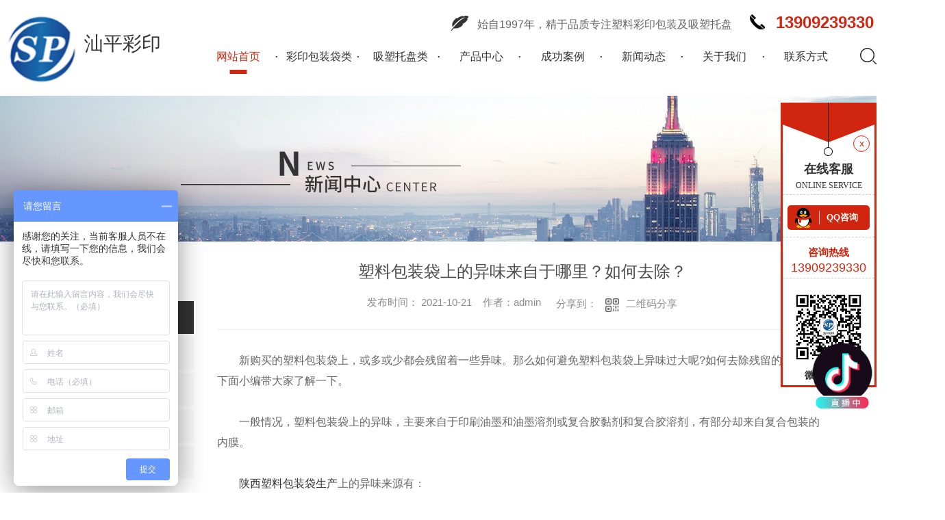

--- FILE ---
content_type: text/html; charset=utf-8
request_url: http://www.sxshanping.com/meitibaodao/1617243.html
body_size: 11389
content:
<!DOCTYPE html PUBLIC "-//W3C//DTD XHTML 1.0 Transitional//EN" "http://www.w3.org/TR/xhtml1/DTD/xhtml1-transitional.dtd">
<html xmlns="http://www.w3.org/1999/xhtml">
<head>
<meta http-equiv="Content-Type" content="text/html; charset=utf-8" />
<meta name="Copyright" content="All Rights Reserved btoe.cn" />
<meta http-equiv="X-UA-Compatible" content="IE=edge,chrome=1" />
<title>塑料包装袋上的异味来自于哪里？如何去除？-陕西富平汕平彩印包装有限公司</title>
<meta name="keywords" content="陕西塑料包装袋生产,陕西塑料包装袋定做,陕西塑料包装袋设计" />
<meta name="description" content="新购买的塑料包装袋上，或多或少都会残留着一些异味。那么如何避免塑料包装袋上异味过大呢?如何去除残留的异味呢?下面小编带大家了解一下。一般情况，塑料包装袋上的异味，主要来自于印刷油墨和油墨溶剂或复合胶黏剂和复合胶溶剂，有部分却来自复合包装的内膜。陕西塑料包装袋生产上的异味来源有：聚乙烯分解产生异味的物质成分，塑料在高温、高…" />
<link rel="canonical" href="http://www.sxshanping.com"/>
<meta name="viewport" content="width=device-width, initial-scale=1">
<link href="/templates/pc_wjdh/css/css.css" rel="stylesheet" type="text/css" />
<link rel="stylesheet" type="text/css" media="screen" href="/templates/pc_wjdh/css/bootstrap.min.css" />
<link rel="stylesheet" type="text/css" media="screen" href="/templates/pc_wjdh/css/swiper-3.4.2.min.css" />
<link rel="stylesheet" type="text/css" media="screen" href="/templates/pc_wjdh/css/common.css" />
<script src="http://img.dlwjdh.com/upload/saohei/index.js"></script>
<script>
var _hmt = _hmt || [];
(function() {
  var hm = document.createElement("script");
  hm.src = "https://hm.baidu.com/hm.js?835af964964b7587f80c382c3909789a";
  var s = document.getElementsByTagName("script")[0]; 
  s.parentNode.insertBefore(hm, s);
})();
</script>
<meta name="baidu-site-verification" content="code-dFv5L9HOxM" />
<script src="http://img.dlwjdh.com/upload/yyt/js/douyin1.js?size=100&bottom=120&direction=right&link=https://v.douyin.com/U2opbhE/"></script>
<body>
<div class="navi" id="fixedNav">
        <div class="navi_main myclearfix">
            <div class="nav_con myclearfix">
                <h1 class="leftl">
                    <a href="/"> <img src="http://img.dlwjdh.com/upload/13766/210830/8fc7a71eb6210ce1b69220f014a4a3aa@81X70.png" alt="陕西富平汕平彩印包装有限公司">
                        <span>
                            汕平彩印
                        </span>
                    </a>
                </h1>
                <div class="search-box rightr">
                  <img src="/templates/pc_wjdh/images/search.png" alt="">
                  <div class="sea">
                      <input type="text"  placeholder="请输入搜索内容"  id="keywords" name="keywords"/>
                      <button onClick="wjdh.methods.search('#keywords');"><img src="/templates/pc_wjdh/images/search.png" alt=""></button>
                  </div>
              </div>
                <div class="nav_r rightr">
                  <div class="nav-t">
                    <p>
                        <img src="/templates/pc_wjdh/images/nav-t1.png">
                        始自1997年，精于品质专注塑料彩印包装及吸塑托盘
                    </p>
                    <p>
                        <img src="/templates/pc_wjdh/images/nav-t2.png">
                        13909239330 
                    </p>
                 </div>
                    <ul class="myclearfix navi_list leftl">
                        
      <li class="nli">
        
        <a href="/" title="网站首页">网站首页</a> </li>
      
      <li class="nli">
        
        <a href="http://www.sxshanping.com/p1/" title="彩印包装袋类">彩印包装袋类</a>
        
      </li>
      
      <li class="nli">
        
        <a href="http://www.sxshanping.com/p2/" title="吸塑托盘类">吸塑托盘类</a>
        
      </li>
      
      <li class="nli">
        
        <a href="http://www.sxshanping.com/products/" title="产品中心">产品中心</a>
        
        <div class="navi_pro sub xiala">
          <div class="main">
            <div class="navi_pt">
              <ul class="myclearfix">
                
                <li> <span>01</span> <a href="http://www.sxshanping.com/p1/" title="彩印包装袋类">彩印包装袋类</a> </li>
                
                <li> <span>02</span> <a href="http://www.sxshanping.com/p2/" title="吸塑托盘类">吸塑托盘类</a> </li>
                
              </ul>
            </div>
            <div class="navi_pro_v myclearfix">
              
              <div class="nav_pro_vl leftl"> <a href="http://www.sxshanping.com/p4/1616423.html"> <img src="http://img.dlwjdh.com/upload/13766/211020/89a39605102eedaa061f2f403b82320b.JPG" alt="700克翻边团圆饼托"> </a>
                <div class="navi_pro_txt"> <a href="http://www.sxshanping.com/p4/1616423.html">700克翻边团圆饼托</a> </div>
              </div>
              
              <div class="navi_pro_vr rightr">
                <ul class="myclearfix">
                  
                  <li>
                    <div class="navi_box"> <a href="http://www.sxshanping.com/sptp/1616711.html"> <img src="http://img.dlwjdh.com/upload/13766/211020/8a303f694f53f99080624a3d6d0384c0.JPG" alt="SP-9两格糕点托"> </a> </div>
                    <div class="navi_pro_t"> <a href="http://www.sxshanping.com/sptp/1616711.html">SP-9两格糕点托</a> <span> <a href="http://www.sxshanping.com/sptp/1616711.html" title="more+">more+</a> </span> </div>
                  </li>
                  
                  <li>
                    <div class="navi_box"> <a href="http://www.sxshanping.com/spzzd/1616666.html"> <img src="http://img.dlwjdh.com/upload/13766/211020/cd0d7be5a00ac524f5a30b23c9dfda2e.JPG" alt="净菜托盘"> </a> </div>
                    <div class="navi_pro_t"> <a href="http://www.sxshanping.com/spzzd/1616666.html">净菜托盘</a> <span> <a href="http://www.sxshanping.com/spzzd/1616666.html" title="more+">more+</a> </span> </div>
                  </li>
                  
                  <li>
                    <div class="navi_box"> <a href="http://www.sxshanping.com/p4/1616419.html"> <img src="http://img.dlwjdh.com/upload/13766/211020/195bd96fa927a591f61904db14e0b210.JPG" alt="800g月饼托"> </a> </div>
                    <div class="navi_pro_t"> <a href="http://www.sxshanping.com/p4/1616419.html">800g月饼托</a> <span> <a href="http://www.sxshanping.com/p4/1616419.html" title="more+">more+</a> </span> </div>
                  </li>
                  
                </ul>
              </div>
            </div>
          </div>
        </div>
        
      </li>
      
      <li class="nli">
        
        <a href="http://www.sxshanping.com/case/" title="成功案例">成功案例</a>
        
      </li>
      
      <li class="nli">
        
        <a href="http://www.sxshanping.com/news/" title="新闻动态">新闻动态</a>
        
        <div class="navi_news sub xiala">
          <div class="main">
            
            <div class="navi_news_top">
              <h3 class="navi_newst"> <a href="http://www.sxshanping.com/meitibaodao/" title="公司新闻">公司新闻</a> </h3>
              <ul class="myclearfix navi_news_tlist">
                
                <li> <a href="http://www.sxshanping.com/meitibaodao/2341213.html" title="吸塑托盘生产工艺是什么">吸塑托盘生产工艺是什么</a> <span></span>
                  <p> 吸塑托盘是一种常见的托盘类型，用于存放和运输货物。吸塑托盘也叫塑料内托采用吸塑工艺将塑料，以下是吸塑托盘生产的工艺流程：1.原材料准备：吸塑托盘通常使用高密度材料聚乙烯或聚丙烯等塑料板材作为原料。这些板材通常是通过挤出机或注塑机制作而成的。2.板材制备：将原材料切割成合适大小的板材。根据托盘的尺寸要求，按照指定的尺寸切... </p>
                  <h5 class="myclearfix"> <span class="leftl">
                    2025-12-04
                    </span> <a href="http://www.sxshanping.com/meitibaodao/2341213.html" class="rightr" title="MORE+">MORE+</a> </h5>
                </li>
                
                <li> <a href="http://www.sxshanping.com/meitibaodao/2337419.html" title="陕西塑料包装袋">陕西塑料包装袋</a> <span></span>
                  <p> ## 陕西塑料包装袋：保护产品，服务生活### 背景与介绍陕西塑料包装袋一直以来为各行业提供着高质量的包装解决方案。我们致力于为客户提供符合需求和预期的可靠产品，从而帮助他们更好地保护产品、促进销售。... </p>
                  <h5 class="myclearfix"> <span class="leftl">
                    2025-10-20
                    </span> <a href="http://www.sxshanping.com/meitibaodao/2337419.html" class="rightr" title="MORE+">MORE+</a> </h5>
                </li>
                
                <li> <a href="http://www.sxshanping.com/meitibaodao/2330692.html" title="了解陕西吸塑托盘行业发展趋势">了解陕西吸塑托盘行业发展趋势</a> <span></span>
                  <p> 在当今的市场环境中，陕西吸塑托盘行业正经历着蓬勃发展的时机。随着社会经济的快速发展，物流行业的不断壮大和各行业对于包装需求的增加，吸塑托盘的需求也日益增长。人们对于产品运输安全、环保等方面的要求也在不... </p>
                  <h5 class="myclearfix"> <span class="leftl">
                    2025-09-11
                    </span> <a href="http://www.sxshanping.com/meitibaodao/2330692.html" class="rightr" title="MORE+">MORE+</a> </h5>
                </li>
                
                <li> <a href="http://www.sxshanping.com/meitibaodao/2327189.html" title="陕西吸塑托盘制造商的选择要点">陕西吸塑托盘制造商的选择要点</a> <span></span>
                  <p> 在选择陕西吸塑托盘制造商时，有几个关键点需要考虑。首先是产品质量。好的制造商会注重生产过程中的细节，..每个托盘都符合质量标准。其次是设计能力。查看制造商的产品线，了解他们是否可以提供符合您需求的定制... </p>
                  <h5 class="myclearfix"> <span class="leftl">
                    2025-07-25
                    </span> <a href="http://www.sxshanping.com/meitibaodao/2327189.html" class="rightr" title="MORE+">MORE+</a> </h5>
                </li>
                
              </ul>
            </div>
            
            <div class="navi_news_botm">
              <h3 class="navi_newst"> <a href="http://www.sxshanping.com/yyxw/" title="行业新闻">行业新闻</a> </h3>
              <div class="navi_news_bcon">
                <ul class="myclearfix">
                  
                  <li class="myclearfix"> <a href="http://www.sxshanping.com/yyxw/1924889.html" title="陕西食品包装袋中真空包装袋材质哪个好">陕西食品包装袋中真空包装袋材质哪个好</a> <span class="rightr">
                    08-06
                    </span> </li>
                  
                  <li class="myclearfix"> <a href="http://www.sxshanping.com/yyxw/1889429.html" title="什么是食品包装袋？都有哪些材料">什么是食品包装袋？都有哪些材料</a> <span class="rightr">
                    06-24
                    </span> </li>
                  
                  <li class="myclearfix"> <a href="http://www.sxshanping.com/yyxw/1685837.html" title="陕西塑料包装袋新趋势">陕西塑料包装袋新趋势</a> <span class="rightr">
                    12-06
                    </span> </li>
                  
                  <li class="myclearfix"> <a href="http://www.sxshanping.com/yyxw/1683621.html" title="陕西食品包装袋上的小秘密有哪些？">陕西食品包装袋上的小秘密有哪些？</a> <span class="rightr">
                    12-03
                    </span> </li>
                  
                  <li class="myclearfix"> <a href="http://www.sxshanping.com/yyxw/1618017.html" title="陕西吸塑托盘制作的分类你知道多少呢?">陕西吸塑托盘制作的分类你知道多少呢?</a> <span class="rightr">
                    10-21
                    </span> </li>
                  
                  <li class="myclearfix"> <a href="http://www.sxshanping.com/yyxw/1617822.html" title="食品包装为什么要选择卷膜这种形式呢?有哪些好处?">食品包装为什么要选择卷膜这种形式呢?有哪些好处?</a> <span class="rightr">
                    10-21
                    </span> </li>
                  
                </ul>
              </div>
            </div>
            
          </div>
        </div>
        
      </li>
      
      <li class="nli">
        
        <a href="http://www.sxshanping.com/about/" title="关于我们">关于我们</a>
        
        <div class="navi_ab sub xiala">
          <div class="main">
            <h3 class="navi_abt">公司简介</h3>
            <div class="navi_ab_con myclearfix">
              <div class="navi_ab_txt leftl">
                
                <h5>
                  陕西富平汕平彩印包装有限公司，坐落于陕西富平高新产业园区富辰五路中段，始建于1997年，占地面积20000多平方米，配备塑料彩印、各式制袋、塑料托盘、杯碗餐盒等**设备100多台，是中国北方大型食品包装综合生产企业。 2012年，汕平包装独 创中国**条糕饼单托压塑成型生产线，生产的压塑托美观规整、厚薄均匀、透光率高、挺度高、剥离性好、深受糕饼行业好评! 20年来，汕平彩印，为超过1000家食品企业提供包装定制服务! 20年来，汕平…
                  <a href="http://www.sxshanping.com/aboutus/" title="【查看更多+】">【查看更多+】</a> </h5>
                
              </div>
              <div class="navi_ab_ico rightr">
                <div class="navi_ab_item leftl"> <a href="http://www.sxshanping.com/honor/" title="荣誉资质"></a> <span> <a href="http://www.sxshanping.com/honor/" title="荣誉资质">荣誉资质</a> </span> <em></em> <i> <a href="http://www.sxshanping.com/honor/" title="more+">more+</a> </i> </div>
                <div class="navi_ab_item leftl"> <a href="http://www.sxshanping.com/contact/" title="联系我们"></a> <span> <a href="http://www.sxshanping.com/contact/" title="联系我们">联系我们</a> </span> <em></em> <i> <a href="http://www.sxshanping.com/contact/" title="more+">more+</a> </i> </div>
              </div>
            </div>
          </div>
        </div>
        
      </li>
      
      <li class="nli">
        
        <a href="http://www.sxshanping.com/contact/" title="联系方式">联系方式</a>
        
      </li>
      
                    </ul>
                </div>
            </div>
        </div>
    </div><!-- mbanner -->
<div class="mbanner col-lg-12 col-md-12">
  <div class="row">
    
    <img src="http://img.dlwjdh.com/upload/13766/210830/5933ac613a51b009a2e027dbae9d19ad@1920X320.jpg" alt="新闻动态">
    
  </div>
</div>
<div class="clearboth"></div>

<!-- caseMenu -->
<div class="caseMenuTop">
  <div class="container">
    <div class="row">
      <div class="caseMenuL col-lg-9 col-md-9 col-sm-9 col-xs-9"> <i><img src="/templates/pc_wjdh/img/locationIco.png" alt="当前位置"></i>
        当前位置：<a href="/">首页</a>&nbsp;&gt;&nbsp;<a href="/news/">新闻动态</a>&nbsp;&gt;&nbsp;<a href="/meitibaodao/">公司新闻</a>
      </div>
      <div class="caseMenuR col-xs-3 col-sm-3 col-md-3 col-lg-3"> <i class="text-right"><a href="javascript:;" onClick="javascript :history.back(-1);">返回<img src="/templates/pc_wjdh/img/ca1.png" alt="返回"></a></i> </div>
      <div class="clearboth"></div>
    </div>
  </div>
</div>
<div class="clearboth"></div>
<div class="proList">
  <div class="container">
    <div class="row">
      <div class=" proListL  col-xs-12 col-lg-2-0 ">
        <div class="proListTop">
          
          <img src="/templates/pc_wjdh/img/proL.png" alt="新闻动态" class="proBg">
          <div class="prouctsTitle"> <img src="/templates/pc_wjdh/img/news2Ico.png" alt="新闻动态" class="pro-ico">
            <h3>新闻动态</h3>
            <p>News</p>
          </div>
          
        </div>
        <div class="row">
          <div class="news_classify">
            <ul>
              
              <li class=" col-xs-6 col-sm-6 col-md-12 col-lg-12"> <a href="http://www.sxshanping.com/meitibaodao/" class="newsclass1 gaoliang" title="公司新闻"><i></i><b></b> <span>公司新闻 </span></a> </li>
              
              <li class=" col-xs-6 col-sm-6 col-md-12 col-lg-12"> <a href="http://www.sxshanping.com/yyxw/" class="newsclass1" title="行业新闻"><i></i><b></b> <span>行业新闻 </span></a> </li>
              
              <li class=" col-xs-6 col-sm-6 col-md-12 col-lg-12"> <a href="http://www.sxshanping.com/question/" class="newsclass1" title="常见解答"><i></i><b></b> <span>常见解答 </span></a> </li>
              
              <li class=" col-xs-6 col-sm-6 col-md-12 col-lg-12"> <a href="http://www.sxshanping.com/aktuelle/" class="newsclass1" title="时事聚焦"><i></i><b></b> <span>时事聚焦 </span></a> </li>
              
              <li class=" col-xs-6 col-sm-6 col-md-12 col-lg-12"> <a href="http://www.sxshanping.com/qitaxinxi/" class="newsclass1" title="其他"><i></i><b></b> <span>其他 </span></a> </li>
              
            </ul>
          </div>
        </div>
        <div class="row">
          <div class="proHot"> <i><img src="/templates/pc_wjdh/img/proHotIco.png" alt="热门推荐">热门推荐</i>
            <div class="proList_sort">
              <div class="swiper-container proList_sort1">
                <ul class="swiper-wrapper">
                  
                  <li class="swiper-slide col-xs-12 col-sm-12 col-md-12 col-lg-12"> <a href="http://www.sxshanping.com/cybzd/1617027.html" class="proHotimg"><img src="http://img.dlwjdh.com/upload/13766/211020/6d17f9f3e102add603670b960bc17c3a.JPG" alt="绿茶自立拉链袋"></a> <a href="http://www.sxshanping.com/cybzd/1617027.html" class="proHot_txt">绿茶自立拉链袋</a> </li>
                  
                  <li class="swiper-slide col-xs-12 col-sm-12 col-md-12 col-lg-12"> <a href="http://www.sxshanping.com/cwspbzd/1617020.html" class="proHotimg"><img src="http://img.dlwjdh.com/upload/13766/211020/1591fc4d5d0064cfbeabae5fe074dec8.JPG" alt="宠物猫粮包装袋"></a> <a href="http://www.sxshanping.com/cwspbzd/1617020.html" class="proHot_txt">宠物猫粮包装袋</a> </li>
                  
                  <li class="swiper-slide col-xs-12 col-sm-12 col-md-12 col-lg-12"> <a href="http://www.sxshanping.com/dftcbzd/1617017.html" class="proHotimg"><img src="http://img.dlwjdh.com/upload/13766/211020/f3884bf0338512907df96bea08ce89f4.JPG" alt="富平柿饼八边封大包装袋"></a> <a href="http://www.sxshanping.com/dftcbzd/1617017.html" class="proHot_txt">富平柿饼八边封大包装袋</a> </li>
                  
                  <li class="swiper-slide col-xs-12 col-sm-12 col-md-12 col-lg-12"> <a href="http://www.sxshanping.com/ldzpbzdVT/1616986.html" class="proHotimg"><img src="http://img.dlwjdh.com/upload/13766/211020/9424fb3372936352db6a3f42dbe17f89.JPG" alt="八宝饭包装袋"></a> <a href="http://www.sxshanping.com/ldzpbzdVT/1616986.html" class="proHot_txt">八宝饭包装袋</a> </li>
                  
                </ul>
                <!-- Add Arrows -->
                <div class="pro-next col-xs-6 col-sm-6 col-md-6 col-lg-6"><img src="/templates/pc_wjdh/img/proLL.png" alt="左"></div>
                <div class="pro-prev col-xs-6 col-sm-6 col-md-6 col-lg-6"><img src="/templates/pc_wjdh/img/proLr.png" alt="右"></div>
              </div>
            </div>
          </div>
        </div>
      </div>
      <div class="proListR  col-xs-12  col-lg-8-0 ">
        <div class="newsdetails col-xs-12 col-sm-12 col-md-12 col-lg-12">
          <div class="caseCenter">
            <div class="caseCmenu">
              <h3>塑料包装袋上的异味来自于哪里？如何去除？</h3>
              <span class="casemfx"> 发布时间：
              2021-10-21
              &nbsp;&nbsp; 作者：admin
              <div class="bdsharebuttonbox"> <i>&nbsp;&nbsp;分享到：</i> <a href="#" class="bds_more" data-cmd="more"></a> <a href="#" class="bds_sqq" data-cmd="sqq" title="分享到QQ好友"></a> <a href="#" class="bds_weixin" data-cmd="weixin" title="分享到微信"></a> &nbsp;&nbsp; </div>
              <a href="#" class="scan" title="二维码分享">二维码分享
              <div id="qrcode" style="display: none"> </div>
              </a> </span> </div>
            <div class="caseContainer"> <p style="font-size:medium;white-space:normal;text-indent:2em;">
	新购买的塑料包装袋上，或多或少都会残留着一些异味。那么如何避免塑料包装袋上异味过大呢?如何去除残留的异味呢?下面小编带大家了解一下。
</p>
<p style="font-size:medium;white-space:normal;text-indent:2em;">
	一般情况，塑料包装袋上的异味，主要来自于印刷油墨和油墨溶剂或复合胶黏剂和复合胶溶剂，有部分却来自复合包装的内膜。
</p>
<p style="font-size:medium;white-space:normal;text-indent:2em;">
	<a href="http://www.sxshanping.com/" target="_blank">陕西塑料包装袋生产</a>上的异味来源有：
</p>
<p style="font-size:medium;white-space:normal;text-indent:2em;">
	聚乙烯分解产生异味的物质成分，
</p>
<p style="font-size:medium;white-space:normal;text-indent:2em;">
	塑料在高温、高剪切力下进行加工时，除热分解外，在挤出模子口后，还在与空气中氧发生热氧化反应，产生的物质也会造成异味。
</p>
<p style="font-size:medium;white-space:normal;text-indent:2em;">
	复合膜在高温热合时，材料会热分解添加剂析出，油墨粘合剂中的各种成份会挥发分解产生异味。
</p>
<p style="text-align:center;font-size:medium;white-space:normal;text-indent:2em;">
	<img src="http://img.dlwjdh.com/upload/13766/211021/03955fa140a7c91afe071899a57ac62a.JPG" alt="陕西塑料包装袋定做" width="600" height="600" title="陕西塑料包装袋定做" align="" /> 
</p>
<p style="font-size:medium;white-space:normal;text-indent:2em;">
	因此，想要去除塑料包装袋上残留的异味，需要做好以下几点：
</p>
<p style="font-size:medium;white-space:normal;text-indent:2em;">
	1、塑料包装袋印刷图案的<a href="http://www.sxshanping.com/" target="_blank">陕西塑料包装袋设计</a>应该选择较少的彩色和单色元素，以尽可能避免在坚实的基底上印刷整页图案。
</p>
<p style="font-size:medium;white-space:normal;text-indent:2em;">
	2、选择塑料包装袋印刷油墨的时候，不要使用有较强烈气味的表面印刷油墨。还有就是不要使用含有杂质的高沸点溶剂，如焦油苯、混合苯、回收溶剂。
</p>
<p style="font-size:medium;white-space:normal;text-indent:2em;">
	3、复合不要使用气味高的单组份PS复合胶黏剂。
</p>
<p style="font-size:medium;white-space:normal;text-indent:2em;">
	4、对于复合过程中选择的内层薄膜材料，检查其是否有气味，不要使用添加填料的PE薄膜来复合内层基材。
</p>
<p style="font-size:medium;white-space:normal;text-indent:2em;">
	5、尽.大努力提高印刷速度，尽可能降低印刷油墨的粘度，减少油墨负荷，保持干燥箱和车间通风，并.大限度地减少油墨和油墨溶剂残留。
</p>
<p style="font-size:medium;white-space:normal;text-indent:2em;">
	以上就是陕西富平汕平彩印包装有限公司(www.sxshanping.com)的小编给大家分享的相关内容，希望对大家有帮助，如果你还想了解其他的，欢迎继续关注我们的网站。
</p> </div>
            <div class="caseTab">
              <ul>
                <li class="col-xs-6 col-sm-6 col-md-6"> <a href="http://www.sxshanping.com/meitibaodao/1617264.html">合格的食品包装袋具备哪些特征?你知道吗?</a> </li>
                <li class="col-xs-6 col-sm-6 col-md-6"> <a href="http://www.sxshanping.com/meitibaodao/1617226.html">陕西塑料包装袋出现爆边、破损、老化的现象，是什么原因造成的?</a> </li>
              </ul>
            </div>
          </div>
        </div>
      </div>
    </div>
  </div>
</div>
<div class="SeoTime" style="display: none;">
  2021-10-21T09:10:19
</div>
<script src="/templates/pc_wjdh/js/n/jquery.min.js"></script>
<script src="/templates/pc_wjdh/js/n/bootstrap.min.js"></script>
<script src="/templates/pc_wjdh/js/n/swiper-3.4.2.min.js"></script>
<script src="/templates/pc_wjdh/js/n/rem.min.js"></script>
<script src="/templates/pc_wjdh/js/n/qrcode.js"></script>
<div class="footer">
        <div class="foo-con">
            <ul>
                <li>
                    <img src="/templates/pc_wjdh/images/o1.png" alt="">
                    <span>咨询热线：</span>
                    <i>
                        13909239330<br />
                        
                    </i>
                </li>
                <li>
                    <img src="/templates/pc_wjdh/images/o2.png" alt="">
                    <span>
                        联系邮箱：15102929281@163.com
                    </span>
                </li>
                <li>
                    <img src="/templates/pc_wjdh/images/o3.png" alt="">
                    <span>
                        联系地址：陕西富平高新技术产业开发区富辰五路中段
                    </span>
                </li>
            </ul>
            <div class="fo-d">
                <dl>
                    <dt>产品中心</dt>
                    <dd>
                        
					 <a href="http://www.sxshanping.com/p1/" title="彩印包装袋类">彩印包装袋类</a>
					
					 <a href="http://www.sxshanping.com/p2/" title="吸塑托盘类">吸塑托盘类</a>
					
                    </dd>
                </dl>
                <dl>
                    <dt>直通车</dt>
                    <dd>
                        
					<a href="http://www.sxshanping.com/p1/" title="陕西食品包装袋厂家">陕西食品包装袋厂家</a>
					
					<a href="http://www.sxshanping.com/p2/" title="陕西吸塑托盘批发">陕西吸塑托盘批发</a>
					
					<a href="http://www.sxshanping.com/p3/" title="陕西食品包装卷膜定制">陕西食品包装卷膜定制</a>
					
                    </dd>
                </dl>
                <dl>
                    <dt>新闻中心</dt>
                    <dd>
					
					<a href="http://www.sxshanping.com/meitibaodao/" title="公司新闻">公司新闻</a>
					
					<a href="http://www.sxshanping.com/yyxw/" title="行业新闻">行业新闻</a>
					
					<a href="http://www.sxshanping.com/question/" title="常见解答">常见解答</a>
					
					<a href="http://www.sxshanping.com/aktuelle/" title="时事聚焦">时事聚焦</a>
					
                    </dd>
                </dl>
                <dl>
                    <dt>关于我们</dt>
                    <dd>
                       
					<a href="http://www.sxshanping.com/aboutus/" title="公司简介">公司简介</a>
					
					<a href="http://www.sxshanping.com/album/" title="生产基地">生产基地</a>
					
					<a href="http://www.sxshanping.com/honor/" title="荣誉资质">荣誉资质</a>
					
					<a href="http://www.sxshanping.com/witness/" title="团队风采">团队风采</a>
					
                    </dd>
                </dl>
            </div>
            <div class="qr-box">
                <div>
                    <img src="http://img.dlwjdh.com/upload/13766/211020/0f47ec05bd035758b31c709eb46f6b2a@430X430.jpg" alt="扫一扫加微信">
                    <p>扫一扫加微信</p>
                </div>
                <div>
                    <img src="http://img.dlwjdh.com/upload/13766/211020/1de4499dd1d1513ef2d516236392ddd9.png" alt="" />
                    <p>查看手机站</p>
                </div>
            </div>
        </div>
        <div class="foo-but">
            <div class="left">
               Copyright ©  陕西富平汕平彩印包装有限公司   版权所有&nbsp;
                备案号：<a href="https://beian.miit.gov.cn" target="_blank" title="陕ICP备2021012589号-1" rel="nofollow">陕ICP备2021012589号-1</a>&nbsp;
                <a href="/sitemap.html" title="网站地图">网站地图</a>&nbsp;<a href="/sitemap.xml" title="XML">XML</a>&nbsp;<a href="/rss.xml" title="RSS">RSS</a>&nbsp;
               <a href="/city.html" title="城市分站">城市分站</a>：&nbsp;&nbsp;<a href="/city_shaanxi/" title="陕西" class="wjdh_city">陕西</a>&nbsp;&nbsp;<a href="/city_xian/" title="西安" class="wjdh_city">西安</a>&nbsp;
                <span class="xunpan">
                    <i>您有<i class="k_xunpan">1</i>条未读询盘信息!</i>
                    <i class="tips">请您登陆网站后台查看</i>
                </span>
            </div>
            <div class="right">
                <p>技术支持：<script src="/api/message.ashx?action=jjzc"></script></p>
                <a href="http://www.wjdhcms.com" target="_blank" rel="external nofollow" title=""><img class="wjdh-ico1" src="http://img.dlwjdh.com/upload/5.png" width="99px" height="18px" title="万家灯火" alt="万家灯火"></a>&nbsp;&nbsp;<a href="http://trust.wjdhcms.com/#/pc?url=www.sxshanping.com" target="_blank" rel="external nofollow"><img  class="wjdh-ico2" src=http://img.dlwjdh.com/upload/trust/1.png></a>&nbsp;&nbsp;<script type="text/javascript">var cnzz_protocol = (("https:" == document.location.protocol) ? " https://" : " http://");document.write(unescape("%3Cspan id='cnzz_stat_icon_1280145879'%3E%3C/span%3E%3Cscript src='" + cnzz_protocol + "s11.cnzz.com/stat.php%3Fid%3D1280145879%26show%3Dpic' type='text/javascript'%3E%3C/script%3E"));</script>
            </div>
        </div>
    </div>




    <!--全局使用js，请放于footer-->
    <script src="/templates/pc_wjdh/js/nav.js"></script>
<script type="text/javascript" src="http://tongji.wjdhcms.com/js/tongji.js?siteid=8d373a5f49b37b82596aaaadb567e6ff"></script><script type="text/javascript" src="https://sxshanping.s1.dlwjdh.com/upload/13766/kefu.js?color=d0260f"></script>
<script src="/templates/pc_wjdh/js/n/base.js" type="text/javascript" charset="utf-8"></script>
<script src="http://img.dlwjdh.com/upload/saohei/index.js"></script>
<script src="/templates/pc_wjdh/js/n/common.js"></script>
<script src="/templates/pc_wjdh/js/n/color.js?color=#d0260f&rgba=208,38,15"></script>
</body>
</html>


--- FILE ---
content_type: text/css
request_url: http://www.sxshanping.com/templates/pc_wjdh/css/css.css
body_size: 14743
content:
/*-----------------------------------------------------------*/
/*copyright by 动力无限  www.btoe.cn*/
/*邮箱 btoe@btoe.cn*/
/*合作电话 400-0599-360*/
/*版权所有违者必究*/
/*-----------------------------------------------------------*/


/*Generated by wjdhcms 3.0 */
@charset "utf-8";

::-webkit-scrollbar {
    width: 12px;
    height: 12px;
    background-color: #F5F5F5;
}

::-webkit-scrollbar-track {
    border-radius: 12px;
    background-color: #E2E2E2;
}

::-webkit-scrollbar-thumb {
    border-radius: 12px;
    -webkit-box-shadow: inset 0 0 6px rgba(0, 0, 0, .3);
    box-shadow: inset 0 0 6px rgba(0, 0, 0, .3);
    background-color: #555;
}

::selection {
    background-color: #d0260f;
    color: #fff;
}

::-moz-selection {
    background-color: #d0260f;
    color: #fff;
}

::-webkit-selection {
    background-color: #d0260f;
    color: #fff;
}

#wjdh-kefu .wjdh-kefu-qq p,
#wjdh-kefu .wjdh-kefu-qq a,
#wjdh-kefu .wjdh-kefu-tel p,
#wjdh-kefu .wjdh-kefu-tel img,
#wjdh-kefu .wjdh-kefu-erweima img {
    box-sizing: content-box;
}

* {
    padding: 0;
    margin: 0;
    font-family: 'Microsoft YaHei', arial, helvetica, clean, sans-serif;
}

body {
    font: 14px/1.231 'Microsoft YaHei', arial, helvetica, clean, sans-serif;
    color: #333;
    margin: 0;
    line-height: 1.5;
}

*:before,
*:after {
    box-sizing: content-box;
}

:focus {
    outline: 1;
}

article,
aside,
canvas,
details,
figcaption,
figure,
footer,
header,
hgroup,
menu,
nav,
section,
summary {
    display: block;
}

a {
    color: #333;
    text-decoration: none;
}

a:link,
a:hover,
a:active,
a:visited {
    text-decoration: none;
}

ins {
    background-color: #ff9;
    color: #000;
    text-decoration: none;
}

mark {
    background-color: #ff9;
    color: #000;
    font-style: italic;
    font-weight: bold;
}

del {
    text-decoration: line-through;
}

table {
    border-collapse: collapse;
    border-spacing: 0;
}

hr {
    display: block;
    height: 1px;
    border: 0;
    border-top: 1px solid #cccccc;
    margin: 1em 0;
    padding: 0;
}

input,
select {
    vertical-align: middle;
}

li,
ul {
    list-style-type: none;
}

img {
    border: none;
    vertical-align: middle;
}

input,
textarea {
    outline: 0;
    border: 0;
    resize: none;
}



h1,
h2,
h3,
h4,
h5,
h6,
dl,
dd,
dt,
i,
em {
    font-weight: normal;
    font-style: normal;
}

.webqq_ewm {
    box-sizing: content-box;
}


.fixedNav {
    position: fixed !important;
    top: 0px;
    left: 0px;
    width: 100%;
    z-index: 100000 !important;
    /* _position: absolute;
    _top: expression(eval(document.documentElement.scrollTop)); */
    box-shadow: 0px 10px 12px rgba(0, 0, 0, .1);
}



html {
    cursor: url(../images/cur.png),
        default;
}

a {
    cursor: url(../images/Acur.png),
        default;
}

textarea {
    animation: animated 1s infinite;
    -moz-animation: animated 1s infinite;
    -webkit-animation: animated 1s infinite;
    -o-animation: animated 1s infinite;

}

input[type="text"] {
    animation: animated 1s infinite;
    -moz-animation: animated 1s infinite;
    -webkit-animation: animated 1s infinite;
    -o-animation: animated 1s infinite;
}

input[type="button"] {
    cursor: url(../images/Acur.png),
        default !important;
}

input,
button {
    outline: none;
}

@keyframes animated {
    0% {
        cursor: url('../images/Pcuro1.png'),
            auto;
    }

    8.8% {
        cursor: url('../images/Pcuro2.png'),
            auto;
    }

    17.6% {
        cursor: url('../images/Pcuro3.png'),
            auto;
    }

    26.4% {
        cursor: url('../images/Pcuro4.png'),
            auto;
    }

    35.2% {
        cursor: url('../images/Pcuro5.png'),
            auto;
    }

    44% {
        cursor: url('../images/Pcuro6.png'),
            auto;
    }

    52.8% {
        cursor: url('../images/Pcuro7.png'),
            auto;
    }

    61.6% {
        cursor: url('../images/Pcuro8.png'),
            auto;
    }

    70.4% {
        cursor: url('../images/Pcuro9.png'),
            auto;
    }

    79.2% {
        cursor: url('../images/Pcuro10.png'),
            auto;
    }

    88% {
        cursor: url('../images/Pcuro11.png'),
            auto;
    }

    100% {
        cursor: url('../images/Pcuro12.png'),
            auto;
    }


}



.wjdh-ico1,
.wjdh-ico2 {
    vertical-align: middle;
}



.top_line {
    width: 100%;
    height: 1px;
    background: transparent;
}


.main {
    width: 1280px;
    margin: 0 auto;
}

.myclearfix:after {
    content: "";
    display: block;
    clear: both;
}

.leftl {
    float: left;
}

.rightr {
    float: right;
}

@keyframes menu1 {
    0% {
        opacity: 0;
        transform: translateX(8px);
    }

    100% {
        opacity: 1;
        transform: translateX(0);
    }
}

@keyframes myfirst {

    0%,
    100% {
        -webkit-transform: translate(0, -5px) rotateZ(0);
    }

    50% {
        -webkit-transform: translate(0, 0) rotateZ(0);
    }
}

@-webkit-keyframes myfirst1 {

    0%,
    100% {
        -webkit-transform: translate(0, -10px) rotateZ(0);
    }

    50% {
        -webkit-transform: translate(0, 0) rotateZ(0);
    }
}

@keyframes myfirst2 {

    0%,
    100% {
        -webkit-transform: translate(-5px, 0);
    }

    50% {
        -webkit-transform: translate(0, 0);
    }
}


@keyframes msClock {

    0%,
    70%,
    100% {
        transform: rotate(0) scale(1);
    }

    10%,
    30% {
        transform: rotate(-15deg) scale(1.1);
    }

    20%,
    40% {
        transform: rotate(15deg) scale(1.1);
    }
}

.button.dark {
    --shadow: 0 2px 8px -1px rgba(21, 25, 36, 0.32);
    --shadow-hover: 0 4px 20px -2px rgba(21, 25, 36, 0.5);
}

.button.white {
    --shadow: 0 2px 8px -1px rgba(18, 22, 33, 0.04);
    --shadow-hover: 0 4px 20px -2px rgba(18, 22, 33, 0.12);
}

.button {
    --text: #fff;
    --font-size: 16px;
    --duration: .5s;
    --move-hover: -4px;
    font-family: 'Roboto';
    font-weight: 500;
    line-height: var(--font-size);
    display: block;
    outline: none;
    border: none;
    cursor: pointer;
    text-decoration: none;
    font-size: var(--font-size);
    letter-spacing: .5px;
    background: var(--background);
    color: var(--text);
    box-shadow: var(--shadow);
    -webkit-transform: translateY(var(--y));
    transform: translateY(var(--y));
    transition: box-shadow var(--duration) ease, -webkit-transform var(--duration) ease;
    transition: transform var(--duration) ease, box-shadow var(--duration) ease;
    transition: transform var(--duration) ease, box-shadow var(--duration) ease, -webkit-transform var(--duration) ease;
    -webkit-tap-highlight-color: transparent;
    -webkit-appearance: none;
}

.button span {
    text-align: center;
}

.button span i {
    display: inline-block;
    -webkit-backface-visibility: hidden;
    backface-visibility: hidden;
    font-style: normal;
}

.button span i:nth-child(1) {
    --d: 0.05s;
}

.button span i:nth-child(2) {
    --d: 0.1s;
}

.button span i:nth-child(3) {
    --d: 0.15s;
}

.button span i:nth-child(4) {
    --d: 0.2s;
}

.button span i:nth-child(5) {
    --d: 0.25s;
}

.button span i:nth-child(6) {
    --d: 0.3s;
}

.button span i:nth-child(7) {
    --d: 0.35s;
}

.button span i:nth-child(8) {
    --d: 0.4s;
}

.button span i:nth-child(9) {
    --d: 0.45s;
}

.button span i:nth-child(10) {
    --d: 0.5s;
}

.button span i:nth-child(11) {
    --d: 0.55s;
}

.button:hover {
    --y: var(--move-hover);
    --shadow: var(--shadow-hover);
    --move: -4px;
    --shadow-active: 0 3px 1px rgba(0, 0, 0, .2);
}

.button:hover i {
    -webkit-animation: move var(--duration) linear var(--d);
    animation: move var(--duration) linear var(--d);
}

.button.smoke {
    --move: 12px;
    --move-y: -8px;
    --blur: 4px;
}

.button.smoke:hover i {
    --duration: 1s;
    -webkit-animation: smoke var(--duration) linear var(--d);
    animation: smoke var(--duration) linear var(--d);
}

.button.drive {
    --move: 16px;
    --skew: 25deg;
    --skew-fast: 40deg;
    --skew-bounce: -12px;
}

.button.drive:hover i {
    --duration: 1s;
    -webkit-transform-origin: 50% 100%;
    transform-origin: 50% 100%;
    -webkit-animation: drive var(--duration) linear var(--d);
    animation: drive var(--duration) linear var(--d);
}

@-webkit-keyframes move {
    40% {
        -webkit-transform: translateY(var(--move));
        transform: translateY(var(--move));
        text-shadow: var(--shadow-active);
    }
}

@keyframes move {
    40% {
        -webkit-transform: translateY(var(--move));
        transform: translateY(var(--move));
        text-shadow: var(--shadow-active);
    }
}

@-webkit-keyframes smoke {

    45%,
    55% {
        -webkit-filter: blur(var(--blur));
        filter: blur(var(--blur));
    }

    50%,
    50.1% {
        opacity: 0;
    }

    25%,
    75% {
        -webkit-transform: translateX(0);
        transform: translateX(0);
    }

    50% {
        -webkit-transform: translateX(var(--move)) translateY(var(--move-y));
        transform: translateX(var(--move)) translateY(var(--move-y));
    }

    50.1% {
        -webkit-transform: translateX(calc(var(--move) * -1));
        transform: translateX(calc(var(--move) * -1));
    }
}

@keyframes smoke {

    45%,
    55% {
        -webkit-filter: blur(var(--blur));
        filter: blur(var(--blur));
    }

    50%,
    50.1% {
        opacity: 0;
    }

    25%,
    75% {
        -webkit-transform: translateX(0);
        transform: translateX(0);
    }

    50% {
        -webkit-transform: translateX(var(--move)) translateY(var(--move-y));
        transform: translateX(var(--move)) translateY(var(--move-y));
    }

    50.1% {
        -webkit-transform: translateX(calc(var(--move) * -1));
        transform: translateX(calc(var(--move) * -1));
    }
}

@-webkit-keyframes drive {
    40% {
        opacity: 1;
    }

    55% {
        -webkit-transform: skewX(var(--skew)) translateX(var(--move));
        transform: skewX(var(--skew)) translateX(var(--move));
    }

    56% {
        -webkit-transform: skewX(var(--skew-fast)) translateX(calc(var(--move) * -1));
        transform: skewX(var(--skew-fast)) translateX(calc(var(--move) * -1));
    }

    55%,
    56% {
        opacity: 0;
    }

    75% {
        -webkit-transform: skewX(var(--skew));
        transform: skewX(var(--skew));
    }

    85% {
        -webkit-transform: skewX(var(--skew-bounce));
        transform: skewX(var(--skew-bounce));
    }
}

@keyframes drive {
    40% {
        opacity: 1;
    }

    55% {
        -webkit-transform: skewX(var(--skew)) translateX(var(--move));
        transform: skewX(var(--skew)) translateX(var(--move));
    }

    56% {
        -webkit-transform: skewX(var(--skew-fast)) translateX(calc(var(--move) * -1));
        transform: skewX(var(--skew-fast)) translateX(calc(var(--move) * -1));
    }

    55%,
    56% {
        opacity: 0;
    }

    75% {
        -webkit-transform: skewX(var(--skew));
        transform: skewX(var(--skew));
    }

    85% {
        -webkit-transform: skewX(var(--skew-bounce));
        transform: skewX(var(--skew-bounce));
    }
}

@keyframes movec {

    0%,
    100% {
        clip: rect(0, 300px, 5px, 0);
    }

    25% {
        clip: rect(0, 300px, 210px, 295px);
    }

    50% {
        clip: rect(205px, 300px, 210px, 0);
    }

    75% {
        clip: rect(0, 5px, 210px, 0px);
    }
}

@keyframes ripple {
    0% {
        box-shadow: 0 0 0 0 rgba(24, 125, 178, 0.1), 0 0 0 10px rgba(24, 125, 178, 1);
    }

    100% {
        box-shadow: 0 0 0 10px rgba(24, 125, 178, 1), 0 0 0 15px rgba(24, 125, 178, 0);
    }
}

@keyframes ripple2 {
    0% {
        box-shadow: 0 0 0 0 rgba(255, 204, 67, 0.1), 0 0 0 10px rgba(255, 204, 67, 1);
    }

    100% {
        box-shadow: 0 0 0 10px rgba(255, 204, 67, 1), 0 0 0 15px rgba(255, 204, 67, 0);
    }
}


@keyframes tra1 {
    0% {
        transform: scale(0);
    }

    20% {
        transform: scale(1);
    }

    100% {
        transform: scale(0);
    }
}

@keyframes tra2 {
    0% {
        transform: scale(1);
    }

    50% {
        transform: scale(0.5);
    }

    100% {
        transform: scale(1);
    }
}

@keyframes rotate {
    0% {
        transform: rotateZ(0);
    }

    50% {
        transform: rotateZ(180deg);
    }

    100% {
        transform: rotateZ(360deg);
    }
}

@keyframes ripple {
    0% {
        box-shadow: 0 0 0 0 rgba(51, 51, 51, 0.1), 0 0 0 10px rgba(51, 51, 51, .2);
    }

    100% {
        box-shadow: 0 0 0 10px rgba(51, 51, 51, .1), 0 0 0 15px rgba(51, 51, 51, 0);
    }
}

@keyframes jello {

    from,

    11.1%,

    to {

        -webkit-transform: none;

        -moz-transform: none;

        transform: none;

    }

    22.2% {

        -webkit-transform: skewX(-12.5deg) skewY(-12.5deg);

        -moz-transform: skewX(-12.5deg) skewY(-12.5deg);

        transform: skewX(-12.5deg) skewY(-12.5deg);

    }

    33.3% {

        -webkit-transform: skewX(6.25deg) skewY(6.25deg);

        -moz-transform: skewX(6.25deg) skewY(6.25deg);

        transform: skewX(6.25deg) skewY(6.25deg);

    }

    44.4% {

        -webkit-transform: skewX(-3.125deg) skewY(-3.125deg);

        -moz-transform: skewX(-3.125deg) skewY(-3.125deg);

        transform: skewX(-3.125deg) skewY(-3.125deg);

    }

    55.5% {

        -webkit-transform: skewX(1.5625deg) skewY(1.5625deg);

        -moz-transform: skewX(1.5625deg) skewY(1.5625deg);

        transform: skewX(1.5625deg) skewY(1.5625deg);

    }

    66.6% {

        -webkit-transform: skewX(-0.78125deg) skewY(-0.78125deg);

        -moz-transform: skewX(-0.78125deg) skewY(-0.78125deg);

        transform: skewX(-0.78125deg) skewY(-0.78125deg);

    }

    77.7% {

        -webkit-transform: skewX(0.390625deg) skewY(0.390625deg);

        -moz-transform: skewX(0.390625deg) skewY(0.390625deg);

        transform: skewX(0.390625deg) skewY(0.390625deg);

    }

    88.8% {

        -webkit-transform: skewX(-0.1953125deg) skewY(-0.1953125deg);

        -moz-transform: skewX(-0.1953125deg) skewY(-0.1953125deg);

        transform: skewX(-0.1953125deg) skewY(-0.1953125deg);

    }

}

.btnstyle1 {
    position: relative;
    z-index: 1;
    transition: color .3s;
    box-sizing: border-box;
    background-color: transparent;
    cursor: pointer;
    overflow: hidden;
}

.btnstyle1::before {
    content: '';
    position: absolute;
    height: 100%;
    width: 100%;
    bottom: 100%;
    left: 0;
    z-index: -1;
    background-color: #ec2f28;
    -webkit-transition: -webkit-transform 0.3s;
    transition: transform 0.3s;
    -webkit-transition-timing-function: cubic-bezier(0.75, 0, 0.125, 1);
    transition-timing-function: cubic-bezier(0.75, 0, 0.125, 1);
    box-sizing: border-box;
}

.btnstyle1::after {
    content: '';
    position: absolute;
    height: 100%;
    width: 100%;
    bottom: 100%;
    left: 0;
    z-index: -1;
    background-color: #d0231c;
    -webkit-transition: -webkit-transform 0.3s;
    transition: transform 0.3s;
    -webkit-transition-timing-function: cubic-bezier(0.75, 0, 0.125, 1);
    transition-timing-function: cubic-bezier(0.75, 0, 0.125, 1);
    box-sizing: border-box;
}

.btnstyle1:hover::after {
    -webkit-transition-delay: 0.175s;
    transition-delay: 0.175s;
    -webkit-transform: translate3d(0, 100%, 0);
    transform: translate3d(0, 100%, 0);
}

.btnstyle1:hover::before {
    -webkit-transform: translate3d(0, 100%, 0);
    transform: translate3d(0, 100%, 0);
}

.btnstyle2 {
    position: relative;
    z-index: 1;
    overflow: hidden;
    -webkit-transition: background-color 0.6s, color 0.3s;
    transition: background-color 0.6s, color 0.3s;
    box-sizing: border-box;
    border: none;
    cursor: pointer;
}

.btnstyle2::before {
    content: '';
    position: absolute;
    top: 0;
    left: 0;
    width: 100%;
    height: 100%;
    border: 2px solid #d0260f;
    z-index: -1;
    border-radius: inherit;
    opacity: 0;
    -webkit-transform: scale3d(0.6, 0.6, 1);
    transform: scale3d(0.6, 0.6, 1);
    -webkit-transition: -webkit-transform 0.3s, opacity 0.3s;
    transition: transform 0.3s, opacity 0.3s;
    -webkit-transition-timing-function: cubic-bezier(0.75, 0, 0.125, 1);
    transition-timing-function: cubic-bezier(0.75, 0, 0.125, 1);
    box-sizing: border-box;
}

.btnstyle2:hover {
    color: #333;
    background-color: #fff;
}

.btnstyle2:hover::before {
    -webkit-transform: scale3d(1, 1, 1);
    transform: scale3d(1, 1, 1);
    opacity: 1;
}

.hover {
    position: absolute;
    display: block;
    width: 100%;
    height: 100%;
    top: 50%;
    left: 50%;
    transform: translate(-50%, -50%);
    text-align: center;
    z-index: -1;
}

.hover:after {
    content: " ";
    position: absolute;
    left: 0;
    top: 0;
    width: 100%;
    height: 100%;
    background-color: #d0260f;
    opacity: 0;
    -webkit-transition: all 0.8s ease 0s;
    transition: all 0.8s ease 0s;
    -webkit-clip-path: polygon(50% 20%, 50% 50%, 20% 50%, 50% 50%, 50% 80%, 50% 50%, 80% 50%, 50% 50%);
    clip-path: polygon(50% 20%, 50% 50%, 20% 50%, 50% 50%, 50% 80%, 50% 50%, 80% 50%, 50% 50%);
}

.hover em {
    display: block;
    position: absolute;
    width: 90%;
    height: 90%;
    left: 5%;
    top: 5%;
}

/*bubble*/


.bubble {
    background-repeat: no-repeat;
}

.bubble:hover,
.bubble:focus {
    -webkit-animation: btn_1 1s forwards ease-out;
    animation: btn_1 1s forwards ease-out;
    background: radial-gradient(circle at center, rgba(0, 0, 0, 0) 30%, #eeeeff 60%, #eeeeff 65%, rgba(0, 0, 0, 0) 70%) 90% 90% / 0.88em 0.88em, radial-gradient(circle at center, rgba(0, 0, 0, 0) 30%, #eeeeff 60%, #eeeeff 65%, rgba(0, 0, 0, 0) 70%) 23% 141% / 0.81em 0.81em, radial-gradient(circle at center, rgba(0, 0, 0, 0) 30%, #eeeeff 60%, #eeeeff 65%, rgba(0, 0, 0, 0) 70%) 17% 90% / 0.68em 0.68em, radial-gradient(circle at center, rgba(0, 0, 0, 0) 30%, #eeeeff 60%, #eeeeff 65%, rgba(0, 0, 0, 0) 70%) 15% 94% / 1.12em 1.12em, radial-gradient(circle at center, rgba(0, 0, 0, 0) 30%, #eeeeff 60%, #eeeeff 65%, rgba(0, 0, 0, 0) 70%) 42% 126% / 0.86em 0.86em, radial-gradient(circle at center, rgba(0, 0, 0, 0) 30%, #eeeeff 60%, #eeeeff 65%, rgba(0, 0, 0, 0) 70%) 102% 120% / 0.58em 0.58em, radial-gradient(circle at center, rgba(0, 0, 0, 0) 30%, #eeeeff 60%, #eeeeff 65%, rgba(0, 0, 0, 0) 70%) 12% 121% / 0.67em 0.67em, radial-gradient(circle at center, rgba(0, 0, 0, 0) 30%, #eeeeff 60%, #eeeeff 65%, rgba(0, 0, 0, 0) 70%) 69% 87% / 1.18em 1.18em, radial-gradient(circle at center, rgba(0, 0, 0, 0) 30%, #eeeeff 60%, #eeeeff 65%, rgba(0, 0, 0, 0) 70%) 32% 99% / 0.79em 0.79em, radial-gradient(circle at center, rgba(0, 0, 0, 0) 30%, #eeeeff 60%, #eeeeff 65%, rgba(0, 0, 0, 0) 70%) 84% 129% / 0.79em 0.79em, radial-gradient(circle at center, rgba(0, 0, 0, 0) 30%, #eeeeff 60%, #eeeeff 65%, rgba(0, 0, 0, 0) 70%) 40% 99% / 0.72em 0.72em;
    background-repeat: no-repeat;
}

@-webkit-keyframes btn_1 {
    100% {
        background-position: 92% -220%, 31% -185%, 24% 6%, 16% -328%, 39% -366%, 110% -375%, 5% -60%, 59% -365%, 41% -363%, 82% -8%, 37% -224%;
        box-shadow: inset 0 -140px 0 #d0260f;
    }
}

@keyframes btn_1 {
    100% {
        background-position: 92% -220%, 31% -185%, 24% 6%, 16% -328%, 39% -366%, 110% -375%, 5% -60%, 59% -365%, 41% -363%, 82% -8%, 37% -224%;
        box-shadow: inset 0 -140px 0 #d0260f;
    }
}

.bubble2 {
    background-repeat: no-repeat;
}

.bubble2:hover,
.bubble2:focus {
    -webkit-animation: btn_2 1s forwards ease-out;
    animation: btn_2 1s forwards ease-out;
    background: radial-gradient(circle at center, rgba(0, 0, 0, 0) 30%, #eeeeff 60%, #eeeeff 65%, rgba(0, 0, 0, 0) 70%) 90% 90% / 0.88em 0.88em, radial-gradient(circle at center, rgba(0, 0, 0, 0) 30%, #eeeeff 60%, #eeeeff 65%, rgba(0, 0, 0, 0) 70%) 23% 141% / 0.81em 0.81em, radial-gradient(circle at center, rgba(0, 0, 0, 0) 30%, #eeeeff 60%, #eeeeff 65%, rgba(0, 0, 0, 0) 70%) 17% 90% / 0.68em 0.68em, radial-gradient(circle at center, rgba(0, 0, 0, 0) 30%, #eeeeff 60%, #eeeeff 65%, rgba(0, 0, 0, 0) 70%) 15% 94% / 1.12em 1.12em, radial-gradient(circle at center, rgba(0, 0, 0, 0) 30%, #eeeeff 60%, #eeeeff 65%, rgba(0, 0, 0, 0) 70%) 42% 126% / 0.86em 0.86em, radial-gradient(circle at center, rgba(0, 0, 0, 0) 30%, #eeeeff 60%, #eeeeff 65%, rgba(0, 0, 0, 0) 70%) 102% 120% / 0.58em 0.58em, radial-gradient(circle at center, rgba(0, 0, 0, 0) 30%, #eeeeff 60%, #eeeeff 65%, rgba(0, 0, 0, 0) 70%) 12% 121% / 0.67em 0.67em, radial-gradient(circle at center, rgba(0, 0, 0, 0) 30%, #eeeeff 60%, #eeeeff 65%, rgba(0, 0, 0, 0) 70%) 69% 87% / 1.18em 1.18em, radial-gradient(circle at center, rgba(0, 0, 0, 0) 30%, #eeeeff 60%, #eeeeff 65%, rgba(0, 0, 0, 0) 70%) 32% 99% / 0.79em 0.79em, radial-gradient(circle at center, rgba(0, 0, 0, 0) 30%, #eeeeff 60%, #eeeeff 65%, rgba(0, 0, 0, 0) 70%) 84% 129% / 0.79em 0.79em, radial-gradient(circle at center, rgba(0, 0, 0, 0) 30%, #eeeeff 60%, #eeeeff 65%, rgba(0, 0, 0, 0) 70%) 40% 99% / 0.72em 0.72em;
    background-repeat: no-repeat;
}

@-webkit-keyframes btn_2 {
    100% {
        background-position: 92% -220%, 31% -185%, 24% 6%, 16% -328%, 39% -366%, 110% -375%, 5% -60%, 59% -365%, 41% -363%, 82% -8%, 37% -224%;
        box-shadow: inset 0 -140px 0 #d0260f;
    }
}

@keyframes btn_2 {
    100% {
        background-position: 92% -220%, 31% -185%, 24% 6%, 16% -328%, 39% -366%, 110% -375%, 5% -60%, 59% -365%, 41% -363%, 82% -8%, 37% -224%;
        box-shadow: inset 0 -140px 0 #d0260f;
    }
}

/*bubble E*/


.nav_con h1 {
    width: 235px;
    height: 100%;
    position: relative;
    z-index: 2;
    box-sizing: border-box;
}

.nav_con h1>a {
    position: absolute;
    top: 47px;
    width: 100%;
    display: inline-block;
}

.nav_con h1 img {
    float: left;
    margin-top: -25px;
}

.nav_con h1>a span {
    float: right;
    height: 100%;
    display: inline-block;
    line-height: 33px;
    font-size: 28px;
}

/* 
.nav_con h1>a i {
    display: block;
}

.nav_con h1>a i:first-child {
    font-size: 24px;
    color: #ffffff;
}

.nav_con h1>a i:last-child {
    text-transform: uppercase;
    color: #ffffff;
    font-family: Arial;
    font-size: 14px;
    letter-spacing: 2px;
} */

.nav_con h1>a>img {
    position: absolute;
    top: 0;
    width: 117px;
    object-fit: cover;
    left: 0;
}

/* nav S */

.navi {
    /* overflow: hidden; */
    width: 100%;
    height: 140px;
    line-height: 0;
    position: relative;
    z-index: 99;
    box-sizing: border-box;
    background-color: #fff;
    transition: all .5s;
    -webkit-transition: all .5s;
}

.navi.fixedNav {
    position: fixed;
    width: 100%;
    left: 0;
    top: 0;
    z-index: 9999;
    box-shadow: 0 0 10px rgba(0, 0, 0, 0.15);
}

.navi .navi_main {
    width: 1280px;
    height: 100%;
    margin: 0 auto;
    box-sizing: border-box;
    position: relative;
    z-index: 2;
}

.nav_con {
    position: relative;
    height: 100%;
}


@media screen and (max-width: 1680px) {
    .nav_con:after {
        content: '';
        right: -154px;
        width: 120px;
    }

}


.nav-t{
    width: 100%;
    text-align: right;
    padding: 24px 0 10px;
    position: relative;
    right: -40px;
}

.nav-t p{
    display: inline-block;
    margin-left: 22px;
}

.nav-t p img{
    margin-right: 9px;
    transform: translateY(-3px);
}

.nav-t p:nth-child(1){
    font-size: 16px;
	color: #666666;
}

.nav-t p:nth-child(2){
    font-family: Arial;
	font-size: 24px;
	font-weight: bold;
	color: #d0260f;
}


.nav_r {
    width: 74%;
    height: 100%;
    margin-left: 20px;
}

.navi .navi_main .navi_list {
    width: 100%;
    margin: 0 auto;
    height: 70px;
    box-sizing: border-box;
}

.navi .navi_main .navi_list>li {
    float: left;
    width: 12.5%;
    height: 100%;
    font-size: 16px;
    box-sizing: border-box;
}

.nav_comon {
    position: absolute;
    width: 120px;
    top: 120px;
    display: none;
}

.nav_comon ul li {
    line-height: 40px;
    background: #fff;
    box-sizing: border-box;
}

.nav_comon ul li>a {
    display: block;
    width: 100%;
    line-height: 40px;
    text-align: center;
    overflow: hidden;
    white-space: nowrap;
    text-overflow: ellipsis;
    font-size: 15px;
    color: #333;
}

.navi .navi_main .navi_list>li>a {
    display: block;
    width: 100%;
    height: 100%;
    color: #333;
    position: relative;
    z-index: 1;
    font-size: 16px;
    text-align: center;
    box-sizing: border-box;
    line-height: 50px;
    overflow: hidden;
}

.navi .navi_main .navi_list>li>a::after {
    content: "";
    position: absolute;
    width: 25px;
    height: 6px;
    background-color: #d0260f;
    left: 50%;
    bottom: -35px;
    transform: translate(-50%);
    transition: all 0.5s ease-in-out;
    -webkit-transition: all 0.5s ease-in-out;
    z-index: -1;
}

.navi .navi_main .navi_list>li>a::before {
    content: "·";
    position: absolute;
    color: #333;
    display: inline-block;
    font-size: 20px;
    right: 0;
    top: 0;
}

.navi .navi_main .navi_list>li:last-child>a::before {
    content: "";
    width: 0;
}


.xiala {
    top: 139px;
}

.xiala .main {
    width: 1200px;
}

.navi .navi_main .navi_list>li .navi_pro .navi_pt ul li>a {
    display: block;
    width: 100%;
    height: 48px;
    border-bottom: 1px solid #d0260f;
    overflow: hidden;
    white-space: nowrap;
    text-overflow: ellipsis;
    font-size: 16px;
    line-height: 48px;
    color: #1d1d1d;
    padding: 0 30px 0 13px;
    box-sizing: border-box;
    position: relative;
    text-align: left;
    background: #f5fafe;
    border-radius: 10px 0 0 0;
    margin-top: 5px;
    transition: all 0.7s ease-in-out;
    -webkit-transition: all 0.7s ease-in-out;
}

.navi .navi_main .navi_list>li .navi_pro .navi_pt ul li:hover>a {
    color: #1d1d1d;
    transform: translate(5px);
}

.navi .navi_main .navi_list>li .navi_pro .navi_pro_v .nav_pro_vl .navi_pro_txt::after {
    content: "";
    position: absolute;
    width: 2px;
    height: 14px;
    background-color: #d0260f;
    top: 11px;
    left: 13px;
}

.navi .navi_main .navi_list>li .navi_pro .navi_pro_v .navi_pro_vr ul li:hover .navi_box {
    border: solid 1px #d0260f;
}

.navi .navi_main .navi_list>li .navi_pro .navi_pro_v .navi_pro_vr ul li:hover .navi_box>a>img {
    transform: scale(1.05);
}

.navi .navi_main .navi_list>li .navi_pro .navi_pro_v .navi_pro_vr ul li:hover .navi_pro_t>a {
    color: #fff;
}

.navi .navi_main .navi_list>li .navi_pro .navi_pro_v .navi_pro_vr ul li:hover .navi_pro_t>span {
    background: #d0260f;
    border: solid 1px #d0260f;
}

.navi .navi_main .navi_list>li.another>a::after {
    bottom: 20px;
}

.navi .navi_main .navi_list>li.another>a {
    color: #d0260f;
}



.navi .navi_main .navi_list>li .navi_pro {
    position: absolute;
    width: 1260px;
    height: 555px;
    background-color: #f8f8f8;
    overflow: hidden;
    left: 50%;
    transform: translate(-50%);
    padding-top: 33px;
    box-sizing: border-box;
    display: none;
    border-radius: 0 0 10px 10px;
}

.navi .navi_main .navi_list>li .navi_pro .navi_pt {
    width: 100%;
    margin: 0 auto;
    transform: translateY(10px);
    transition: all 0.7s ease-in-out;
    -webkit-transition: all 0.7s ease-in-out;
}

.navi .navi_main .navi_list>li .navi_pro .navi_pt ul li {
    float: left;
    width: 16.1%;
    margin-right: 0.6%;
    height: 80px;
    background-color: #ffffff;
    border-radius: 10px 0px 0px 0px;
    padding: 12px 0 0 12px;
    box-sizing: border-box;
    overflow: hidden;
}

.navi .navi_main .navi_list>li .navi_pro .navi_pt ul li:hover>a::after {
    right: 15px;
}

.navi .navi_main .navi_list>li .navi_pro .navi_pt ul li>span {
    display: block;
    font-size: 14px;
    line-height: 14px;
    font-family: Arial;
    color: #666666;
    background: url(../images/navi1.png) left center no-repeat;
    padding-left: 26px;
    box-sizing: border-box;
    text-align: left;
    margin-left: 13px;
}

.navi .navi_main .navi_list>li .navi_pro .navi_pt ul li>a::after {
    content: "";
    position: absolute;
    width: 14px;
    height: 5px;
    background: url(../images/navi2.png) center no-repeat;
    animation: 2s infinite myfirst2;
    right: 10px;
    top: 50%;
    margin-top: -3px;
    transition: all 0.7s ease-in-out;
    -webkit-transition: all 0.7s ease-in-out;
}

.navi .navi_main .navi_list>li .navi_pro .navi_pt ul li:nth-child(6n) {
    margin-right: 0;
}

.navi .navi_main .navi_list>li .navi_pro .navi_pro_v {
    width: 100%;
    margin-top: 30px;
    transform: translateY(10px);
    transition: all 0.7s ease-in-out;
    -webkit-transition: all 0.7s ease-in-out;
}

.navi .navi_main .navi_list>li .navi_pro .navi_pro_v .nav_pro_vl {
    width: 380px;
    height: 380px;
    background-color: #ffffff;
    border-radius: 10px;
    position: relative;
    box-sizing: border-box;
}

.navi .navi_main .navi_list>li .navi_pro .navi_pro_v .nav_pro_vl:hover>a>img {
    transform: scale(1.05);
}

.navi .navi_main .navi_list>li .navi_pro .navi_pro_v .nav_pro_vl>a {
    display: block;
    width: 100%;
    height: 100%;
    overflow: hidden;
    border-radius: 10px;
    transition: all 0.7s ease-in-out;
    -webkit-transition: all 0.7s ease-in-out;
}

.navi .navi_main .navi_list>li .navi_pro .navi_pro_v .nav_pro_vl>a>img {
    width: 100%;
    height: 100%;
    border-radius: 10px;
    object-fit: contain;
    transition: all 0.7s ease-in-out;
    -webkit-transition: all 0.7s ease-in-out;
}

.navi .navi_main .navi_list>li .navi_pro .navi_pro_v .nav_pro_vl .navi_pro_txt {
    position: absolute;
    width: 250px;
    height: 35px;
    color: #000000;
    border-radius: 0px 10px 10px 0px;
    background: rgba(255, 255, 255, 0.7);
    left: 10px;
    bottom: 30px;
    line-height: 35px;
    text-align: left;
    font-size: 14px;
    padding: 0 28px;
    box-sizing: border-box;
    overflow: hidden;
    white-space: nowrap;
    text-overflow: ellipsis;
}

.navi .navi_main .navi_list>li .navi_pro .navi_pro_v .navi_pro_vr {
    width: 800px;
    height: 300px;
    background-color: #ffffff;
    border-radius: 10px;
    padding: 20px 20px 0;
    box-sizing: border-box;
    box-shadow: 0 0 25px rgba(0, 0, 0, 0.07);
}

.navi .navi_main .navi_list>li .navi_pro .navi_pro_v .navi_pro_vr ul li {
    float: left;
    width: 242px;
    height: 263px;
    margin-right: 16px;
}

.navi .navi_main .navi_list>li .navi_pro .navi_pro_v .navi_pro_vr ul li:hover .navi_pro_t>span>a {
    color: #fff;
}

.navi .navi_main .navi_list>li .navi_pro .navi_pro_v .navi_pro_vr ul li .navi_box {
    width: 100%;
    height: 240px;
    border-radius: 10px;
    border: solid 1px #eeeeee;
    box-sizing: border-box;
    transition: all 0.7s ease-in-out;
    -webkit-transition: all 0.7s ease-in-out;
}

.navi .navi_main .navi_list>li .navi_pro .navi_pro_v .navi_pro_vr ul li .navi_box>a {
    display: block;
    width: 100%;
    height: 100%;
    position: relative;
    overflow: hidden;
    border-radius: 10px;
}

.navi .navi_main .navi_list>li .navi_pro .navi_pro_v .navi_pro_vr ul li .navi_box>a>img {
    position: absolute;
    left: 0;
    top: 0;
    right: 0;
    bottom: 0;
    margin: auto;
    max-width: 100%;
    max-height: 100%;
    transition: all 0.7s ease-in-out;
    -webkit-transition: all 0.7s ease-in-out;
    border-radius: 10px;
}

.navi .navi_main .navi_list>li .navi_pro .navi_pro_v .navi_pro_vr ul li .navi_pro_t {
    margin-top: 17px;
}

.navi .navi_main .navi_list>li .navi_pro .navi_pro_v .navi_pro_vr ul li .navi_pro_t>a {
    display: block;
    width: 100%;
    font-size: 14px;
    line-height: 14px;
    color: #454545;
    overflow: hidden;
    white-space: nowrap;
    text-overflow: ellipsis;
    margin-bottom: 12px;
    transition: all 0.7s ease-in-out;
    -webkit-transition: all 0.7s ease-in-out;
    position: relative;
    padding: 0 30px 0 10px;
    box-sizing: border-box;
}

.navi .navi_main .navi_list>li .navi_pro .navi_pro_v .navi_pro_vr ul li .navi_pro_t>a::after {
    content: "";
    position: absolute;
    width: 15px;
    height: 2px;
    background: #e0e0e2;
    right: 10px;
    top: 50%;
    margin-top: -1px;
}

.navi .navi_main .navi_list>li .navi_pro .navi_pro_v .navi_pro_vr ul li .navi_pro_t>span {
    display: block;
    width: 150px;
    height: 30px;
    border-radius: 15px;
    border: solid 1px #eeeeee;
    box-sizing: border-box;
    text-align: center;
    line-height: 28px;
    font-size: 14px;
    color: #999999;
    margin: 0 auto;
    transition: all 0.7s ease-in-out;
    -webkit-transition: all 0.7s ease-in-out;
}

.navi .navi_main .navi_list>li .navi_pro .navi_pro_v .navi_pro_vr ul li .navi_pro_t>span>a {
    display: block;
    width: 100%;
    height: 100%;
    transition: all 0.7s ease-in-out;
    -webkit-transition: all 0.7s ease-in-out;
}

.navi .navi_main .navi_list>li .navi_pro .navi_pro_v .navi_pro_vr ul li:nth-child(3n) {
    margin-right: 0;
}

.navi .navi_main .navi_list>li .navi_ab {
    position: absolute;
    width: 1260px;
    overflow: hidden;
    background-color: #f8f8f8;
    height: 430px;
    padding-top: 35px;
    box-sizing: border-box;
    left: 50%;
    transform: translate(-50%);
    display: none;
}

.navi .navi_main .navi_list>li .navi_ab .main .navi_abt {
    line-height: 18px;
    text-align: left;
    padding-left: 28px;
    font-size: 16px;
    color: #333333;
    background: url(../images/navi3.png) left center no-repeat;
}

.navi .navi_main .navi_list>li .navi_ab .main .navi_ab_con {
    width: 100%;
    margin-top: 26px;
    transition: all 0.7s ease-in-out;
    -webkit-transition: all 0.7s ease-in-out;
}

.navi .navi_main .navi_list>li .navi_ab .main .navi_ab_con .navi_ab_txt {
    width: 750px;
    height: 300px;
    background: url(../images/navi_abbg.png) center right no-repeat;
    padding: 35px 0 0 30px;
    box-sizing: border-box;
    transition: all 0.8s ease;
    transform: translate(-20px);
    transition: all 0.7s ease-in-out;
    -webkit-transition: all 0.7s ease-in-out;
}

.navi .navi_main .navi_list>li .navi_ab .main .navi_ab_con .navi_ab_txt>h5 {
    width: 400px;
    font-size: 14px;
    color: #666666;
    line-height: 30px;
    height: 240px;
    overflow: hidden;
}

.navi .navi_main .navi_list>li .navi_ab .main .navi_ab_con .navi_ab_txt>h5 a {
    color: #999999;
    transition: all 0.7s ease-in-out;
    -webkit-transition: all 0.7s ease-in-out;
}

.navi .navi_main .navi_list>li .navi_ab .main .navi_ab_con .navi_ab_txt>h5 a:hover {
    color: #d0260f;
}

.navi .navi_main .navi_list>li .navi_ab .main .navi_ab_con .navi_ab_ico {
    width: 420px;
    transition: all 0.8s ease;
    transform: translate(20px);
    transition: all 0.7s ease-in-out;
    -webkit-transition: all 0.7s ease-in-out;
}

.navi .navi_main .navi_list>li .navi_ab .main .navi_ab_con .navi_ab_ico .navi_ab_item {
    width: 200px;
    height: 300px;
    background-color: #ffffff;
    border-radius: 10px;
    padding-top: 47px;
    box-sizing: border-box;
    margin-right: 20px;
    position: relative;
    z-index: 1;
    transition: all 0.7s ease-in-out;
    -webkit-transition: all 0.7s ease-in-out;
}

.navi .navi_main .navi_list>li .navi_ab .main .navi_ab_con .navi_ab_ico .navi_ab_item:hover {
    box-shadow: 0 0 15px rgba(0, 0, 0, 0.1);
}

.navi .navi_main .navi_list>li .navi_ab .main .navi_ab_con .navi_ab_ico .navi_ab_item:hover>i {
    background: #d0260f;
    border: solid 1px #d0260f;
}

.navi .navi_main .navi_list>li .navi_ab .main .navi_ab_con .navi_ab_ico .navi_ab_item:hover>i>a {
    color: #ffffff;
}

.navi .navi_main .navi_list>li .navi_ab .main .navi_ab_con .navi_ab_ico .navi_ab_item::after {
    content: "";
    position: absolute;
    width: 58px;
    height: 58px;
    background-color: #f8f8f8;
    border-radius: 50%;
    z-index: -1;
    top: 82px;
    left: 50%;
    transform: translate(-50%);
}

.navi .navi_main .navi_list>li .navi_ab .main .navi_ab_con .navi_ab_ico .navi_ab_item>a {
    display: block;
    width: 100%;
    height: 74px;
}

.navi .navi_main .navi_list>li .navi_ab .main .navi_ab_con .navi_ab_ico .navi_ab_item>span {
    display: block;
    font-size: 18px;
    line-height: 18px;
    color: #333333;
    margin: 50px 0 20px;
    text-align: center;
}

.navi .navi_main .navi_list>li .navi_ab .main .navi_ab_con .navi_ab_ico .navi_ab_item>em {
    display: block;
    width: 37px;
    height: 1px;
    background-color: #d0260f;
    margin: 0 auto 20px;
}

.navi .navi_main .navi_list>li .navi_ab .main .navi_ab_con .navi_ab_ico .navi_ab_item>i {
    display: block;
    width: 150px;
    height: 30px;
    border-radius: 15px;
    border: solid 1px #eeeeee;
    box-sizing: border-box;
    margin: 0 auto;
    text-align: center;
    font-size: 14px;
    color: #999999;
    line-height: 28px;
    transition: all 0.7s ease-in-out;
    -webkit-transition: all 0.7s ease-in-out;
}

.navi .navi_main .navi_list>li .navi_ab .main .navi_ab_con .navi_ab_ico .navi_ab_item>i>a {
    display: block;
    width: 100%;
    height: 100%;
    transition: all 0.7s ease-in-out;
    -webkit-transition: all 0.7s ease-in-out;
    color: #999999;
}

.navi .navi_main .navi_list>li .navi_ab .main .navi_ab_con .navi_ab_ico .navi_ab_item:nth-child(1)>a {
    background: url(../images/navi4.png) center no-repeat;
}

.navi .navi_main .navi_list>li .navi_ab .main .navi_ab_con .navi_ab_ico .navi_ab_item:nth-child(2) {
    margin-right: 0;
}

.navi .navi_main .navi_list>li .navi_ab .main .navi_ab_con .navi_ab_ico .navi_ab_item:nth-child(2)>a {
    background: url(../images/navi5.png) center no-repeat;
}

.navi .navi_main .navi_list>li .navi_news {
    position: absolute;
    width: 1260px;
    height: 490px;
    background-color: #f8f8f8;
    overflow: hidden;
    left: 50%;
    transform: translate(-50%);
    padding-top: 32px;
    box-sizing: border-box;
    display: none;
}

.navi .navi_main .navi_list>li .navi_news .main .navi_news_top {
    transition: all 0.7s ease-in-out;
    -webkit-transition: all 0.7s ease-in-out;
    opacity: 0;
}

.navi .navi_main .navi_list>li .navi_news .main .navi_news_top>.navi_newst {
    font-size: 16px;
    line-height: 18px;
    padding-left: 23px;
    background: url(../images/navi6.png) left center no-repeat;
    color: #333333;
}

.navi .navi_main .navi_list>li .navi_news .main .navi_news_top>.navi_newst a {
    color: #333333;
}

.navi .navi_main .navi_list>li .navi_news .main .navi_news_top .navi_news_tlist {
    width: 100%;
    margin-top: 15px;
}

.navi .navi_main .navi_list>li .navi_news .main .navi_news_top .navi_news_tlist li {
    float: left;
    width: 23.5%;
    height: 220px;
    margin-right: 2%;
    background-color: #ffffff;
    padding: 40px 20px 0;
    box-sizing: border-box;
    transition: all 0.7s ease-in-out;
    -webkit-transition: all 0.7s ease-in-out;
}

.navi .navi_main .navi_list>li .navi_news .main .navi_news_top .navi_news_tlist li:hover {
    box-shadow: 0 0 10px rgba(0, 0, 0, 0.1);
}

.navi .navi_main .navi_list>li .navi_news .main .navi_news_top .navi_news_tlist li:hover>a {
    color: #1d1d1d;
    transform: translate(5px);
}

.navi .navi_main .navi_list>li .navi_news .main .navi_news_top .navi_news_tlist li>a {
    display: block;
    font-size: 16px;
    line-height: 16px;
    color: #333333;
    overflow: hidden;
    white-space: nowrap;
    text-overflow: ellipsis;
    transition: all 0.7s ease-in-out;
    -webkit-transition: all 0.7s ease-in-out;
}

.navi .navi_main .navi_list>li .navi_news .main .navi_news_top .navi_news_tlist li>span {
    display: block;
    width: 31px;
    height: 1px;
    background-color: #d0260f;
    margin: 26px 0 20px;
}

.navi .navi_main .navi_list>li .navi_news .main .navi_news_top .navi_news_tlist li>p {
    width: 100%;
    font-size: 14px;
    line-height: 24px;
    height: 48px;
    overflow: hidden;
    color: #666666;
}

.navi .navi_main .navi_list>li .navi_news .main .navi_news_top .navi_news_tlist li>h5 {
    line-height: 14px;
    margin-top: 30px;
}

.navi .navi_main .navi_list>li .navi_news .main .navi_news_top .navi_news_tlist li>h5>span {
    font-size: 14px;
    color: #666666;
}

.navi .navi_main .navi_list>li .navi_news .main .navi_news_top .navi_news_tlist li>h5>a {
    font-size: 14px;
    font-family: Arial;
    color: #d0260f;
    transition: all 0.7s ease-in-out;
    -webkit-transition: all 0.7s ease-in-out;
}

.navi .navi_main .navi_list>li .navi_news .main .navi_news_top .navi_news_tlist li>h5>a:hover {
    transform: translate(-5px);
}

.navi .navi_main .navi_list>li .navi_news .main .navi_news_top .navi_news_tlist li:nth-child(4n) {
    margin-right: 0;
}

.navi .navi_main .navi_list>li .navi_news .main .navi_news_botm {
    margin-top: 27px;
    transition: all 0.7s ease-in-out;
    -webkit-transition: all 0.7s ease-in-out;
    opacity: 0;
}

.navi .navi_main .navi_list>li .navi_news .main .navi_news_botm>.navi_newst {
    font-size: 16px;
    line-height: 18px;
    padding-left: 23px;
    background: url(../images/navi7.png) left center no-repeat;
    color: #333333;
}

.navi .navi_main .navi_list>li .navi_news .main .navi_news_botm>.navi_newst a {
    color: #333333;
}

.navi .navi_main .navi_list>li .navi_news .main .navi_news_botm .navi_news_bcon {
    width: 100%;
    height: 120px;
    background-color: #ffffff;
    padding: 10px 20px 0;
    box-sizing: border-box;
    margin-top: 16px;
}

.navi .navi_main .navi_list>li .navi_news .main .navi_news_botm .navi_news_bcon ul li {
    float: left;
    width: 366px;
    height: 44px;
    box-sizing: border-box;
    border-bottom: solid 1px #eeeeee;
    line-height: 43px;
    margin-right: 30px;
}

.navi .navi_main .navi_list>li .navi_news .main .navi_news_botm .navi_news_bcon ul li:hover>a {
    color: #1d1d1d;
    transform: translate(5px);
}

.navi .navi_main .navi_list>li .navi_news .main .navi_news_botm .navi_news_bcon ul li:hover>a::after {
    transform: rotateY(360deg);
}

.navi .navi_main .navi_list>li .navi_news .main .navi_news_botm .navi_news_bcon ul li>a {
    float: left;
    width: 75%;
    height: 100%;
    font-size: 14px;
    color: #666666;
    padding-left: 20px;
    position: relative;
    overflow: hidden;
    white-space: nowrap;
    text-overflow: ellipsis;
    transition: all 0.7s ease-in-out;
    -webkit-transition: all 0.7s ease-in-out;
}

.navi .navi_main .navi_list>li .navi_news .main .navi_news_botm .navi_news_bcon ul li>a::after {
    content: "";
    position: absolute;
    width: 7px;
    height: 13px;
    background: url(../images/navi8.png) center no-repeat;
    left: 0;
    top: 50%;
    margin-top: -7px;
    transition: all 0.7s ease-in-out;
    -webkit-transition: all 0.7s ease-in-out;
}

.navi .navi_main .navi_list>li .navi_news .main .navi_news_botm .navi_news_bcon ul li>span {
    font-size: 14px;
    font-family: Arial;
    color: #999999;
}

.navi .navi_main .navi_list>li .navi_news .main .navi_news_botm .navi_news_bcon ul li:nth-child(3n) {
    margin-right: 0;
}


.search-box {
    position: relative;
    height: 100%;
    padding-top: 70px;
    margin-left: 20px;
    box-sizing: border-box;
    cursor: pointer;
}



.search-box>div {
    position: absolute;
    z-index: 99;
    width: 300px;
    height: 45px;
    top: 60px;
    right: -100px;
    background-color: #fff;
    box-shadow: 0 0 24px rgba(0, 0, 0, 0.1);
    display: flex;
    box-sizing: border-box;
    padding: 10px;
    opacity: 0;
    z-index: -1;
    transition: all .5s;
    -webkit-transition: all .5s;
}

.search-box:hover>div {
    z-index: 99;
    opacity: 1;
}


.search-box>div input {
    width: 80%;
    margin-right: 20px;
}

.search-box>div button {
    cursor: pointer;
    background-color: transparent;
}

.spaceBox {
    position: relative;
    z-index: 999999999999999999999999999999;
}

#ss_menu {
    bottom: 30px;
    width: 60px;
    height: 60px;
    color: #fff;
    position: fixed;
    -webkit-transition: all 1s ease;
    -moz-transition: all 1s ease;
    transition: all 1s ease;
    right: 30px;
    -webkit-transform: rotate(180deg);
    -moz-transform: rotate(180deg);
    -ms-transform: rotate(180deg);
    -o-transform: rotate(180deg);
    transform: rotate(180deg);
    z-index: 999999;
}

#ss_menu>.menu {
    display: block;
    position: absolute;
    border-radius: 50%;
    width: 60px;
    height: 60px;
    text-align: center;
    box-shadow: 0 3px 10px rgba(0, 0, 0, 0.23), 0 3px 10px rgba(0, 0, 0, 0.16);
    color: #fff;
    -webkit-transition: all 1s ease;
    -moz-transition: all 1s ease;
    transition: all 1s ease;
}

#ss_menu>.menu .share {
    width: 100%;
    height: 100%;
    position: absolute;
    left: 0;
    top: 0;
    -webkit-transform: rotate(180deg);
    -moz-transform: rotate(180deg);
    -ms-transform: rotate(180deg);
    -o-transform: rotate(180deg);
    transform: rotate(180deg);
    -webkit-transition: all 1s ease;
    -moz-transition: all 1s ease;
    transition: all 1s ease;
}

#ss_menu>.menu .share .circle {
    -webkit-transition: all 1s ease;
    -moz-transition: all 1s ease;
    transition: all 1s ease;
    position: absolute;
    width: 12px;
    height: 12px;
    border-radius: 50%;
    background: #fff;
    top: 50%;
    margin-top: -6px;
    left: 12px;
    opacity: 1;
}

#ss_menu>.menu .share .circle:after,
#ss_menu>.menu .share .circle:before {
    -webkit-transition: all 1s ease;
    -moz-transition: all 1s ease;
    transition: all 1s ease;
    content: '';
    opacity: 1;
    display: block;
    position: absolute;
    width: 12px;
    height: 12px;
    border-radius: 50%;
    background: #fff;
}

#ss_menu>.menu .share .circle:after {
    left: 20.78461px;
    top: 12px;
}

#ss_menu>.menu .share .circle:before {
    left: 20.78461px;
    top: -12px;
}

#ss_menu>.menu .share .bar {
    -webkit-transition: all 1s ease;
    -moz-transition: all 1s ease;
    transition: all 1s ease;
    width: 24px;
    height: 3px;
    background: #fff;
    position: absolute;
    top: 50%;
    margin-top: -1.5px;
    left: 18px;
    -webkit-transform-origin: 0% 50%;
    -moz-transform-origin: 0% 50%;
    -ms-transform-origin: 0% 50%;
    -o-transform-origin: 0% 50%;
    transform-origin: 0% 50%;
    -webkit-transform: rotate(30deg);
    -moz-transform: rotate(30deg);
    -ms-transform: rotate(30deg);
    -o-transform: rotate(30deg);
    transform: rotate(30deg);
}

#ss_menu>.menu .share .bar:before {
    -webkit-transition: all 1s ease;
    -moz-transition: all 1s ease;
    transition: all 1s ease;
    content: '';
    width: 24px;
    height: 3px;
    background: #fff;
    position: absolute;
    left: 0;
    -webkit-transform-origin: 0% 50%;
    -moz-transform-origin: 0% 50%;
    -ms-transform-origin: 0% 50%;
    -o-transform-origin: 0% 50%;
    transform-origin: 0% 50%;
    -webkit-transform: rotate(-60deg);
    -moz-transform: rotate(-60deg);
    -ms-transform: rotate(-60deg);
    -o-transform: rotate(-60deg);
    transform: rotate(-60deg);
}

#ss_menu>.menu .share.close .circle {
    opacity: 0;
}

#ss_menu>.menu .share.close .bar {
    top: 50%;
    margin-top: -1.5px;
    left: 50%;
    margin-left: -12px;
    -webkit-transform-origin: 50% 50%;
    -moz-transform-origin: 50% 50%;
    -ms-transform-origin: 50% 50%;
    -o-transform-origin: 50% 50%;
    transform-origin: 50% 50%;
    -webkit-transform: rotate(405deg);
    -moz-transform: rotate(405deg);
    -ms-transform: rotate(405deg);
    -o-transform: rotate(405deg);
    transform: rotate(405deg);
}

#ss_menu>.menu .share.close .bar:before {
    -webkit-transform-origin: 50% 50%;
    -moz-transform-origin: 50% 50%;
    -ms-transform-origin: 50% 50%;
    -o-transform-origin: 50% 50%;
    transform-origin: 50% 50%;
    -webkit-transform: rotate(-450deg);
    -moz-transform: rotate(-450deg);
    -ms-transform: rotate(-450deg);
    -o-transform: rotate(-450deg);
    transform: rotate(-450deg);
}

#ss_menu>.menu.ss_active {
    background: #333;
    -webkit-transform: scale(0.7);
    -moz-transform: scale(0.7);
    -ms-transform: scale(0.7);
    -o-transform: scale(0.7);
    transform: scale(0.7);
}

#ss_menu>div {
    -webkit-box-sizing: border-box;
    -moz-box-sizing: border-box;
    box-sizing: border-box;
    position: absolute;
    width: 60px;
    height: 60px;
    font-size: 30px;
    text-align: center;
    background: #333;
    border-radius: 50%;
    display: table;
}

#ss_menu>div i {
    display: table-cell;
    vertical-align: middle;
}

#ss_menu>div:hover {
    background: #333;
    cursor: pointer;
}

#ss_menu div:nth-child(1) {
    top: 0;
    left: -160px;
}

#ss_menu div:nth-child(2) {
    top: -80px;
    left: -138.56406px;
}

#ss_menu div:nth-child(3) {
    top: -138.56406px;
    left: -80px;
}

#ss_menu div:nth-child(4) {
    top: -160px;
    left: 0;
}

#ss_menu>div i.htmleafdaohang {
    display: block;
    background: url([data-uri]) no-repeat center;
    width: 60px;
    height: 60px;
    background-size: 50%;
    font-size: 0;
}

#ss_menu>div i.htmleaftianqi {
    display: block;
    background: url([data-uri]) no-repeat center;
    width: 60px;
    height: 60px;
    background-size: 44%;
}

#ss_menu>div i.htmleafjian {
    display: block;
    background: url([data-uri]) no-repeat center;
    width: 60px;
    height: 60px;
    background-size: 44%;
}

#ss_menu>div i.htmleaffan {
    display: block;
    background: url([data-uri]) no-repeat center;
    width: 60px;
    height: 60px;
    background-size: 44%;
}

#ss_menu>div i.htmleafGoTop {
    display: block;
    background: url([data-uri]) no-repeat center;
    width: 60px;
    height: 60px;
    background-size: 50%;
}

#container {
    width: 500px !important;
    height: 400px !important;
    position: fixed !important;
    top: calc(50% - 150px) !important;
    left: 50% !important;
    transform: translate(-50%) !important;
    border: 1px solid #fff !important;
    z-index: 999999;
}

.he-tianqiBox {
    position: fixed;
    bottom: 140px;
    right: 250px;
    width: 450px;
    display: none;
}

.he-tianqiBox .he-close {
    display: block;
    text-align: right;
}

.he-tianqiBox .he-close img {
    width: 20px;
    height: 20px;
    cursor: pointer;
    display: inline-block;
    margin-bottom: 5px;
}

.wv-n-h-now-rain-text {
    display: none !important;
}

.wv-n-h-now-rain-text {
    display: none !important;
}

.wv-n-h-now-rain img {
    display: none !important;
}

.wv-n-h-col-10[data-v-5f4c0628] {
    margin-top: 10px;
}

.wv-lt-location a {
    display: none !important;
}

@-webkit-keyframes badbounce {

    0%,
    100% {
        -webkit-transform: translateY(0px);
    }

    10% {
        -webkit-transform: translateY(6px);
    }

    30% {
        -webkit-transform: translateY(-4px);
    }

    70% {
        -webkit-transform: translateY(3px);
    }

    90% {
        -webkit-transform: translateY(-2px);
    }
}

@-moz-keyframes badbounce {

    0%,
    100% {
        -moz-transform: translateY(0px);
    }

    10% {
        -moz-transform: translateY(6px);
    }

    30% {
        -moz-transform: translateY(-4px);
    }

    70% {
        -moz-transform: translateY(3px);
    }

    90% {
        -moz-transform: translateY(-2px);
    }
}

@keyframes badbounce {

    0%,
    100% {
        -webkit-transform: translateY(0px);
        -moz-transform: translateY(0px);
        -ms-transform: translateY(0px);
        -o-transform: translateY(0px);
        transform: translateY(0px);
    }

    10% {
        -webkit-transform: translateY(6px);
        -moz-transform: translateY(6px);
        -ms-transform: translateY(6px);
        -o-transform: translateY(6px);
        transform: translateY(6px);
    }

    30% {
        -webkit-transform: translateY(-4px);
        -moz-transform: translateY(-4px);
        -ms-transform: translateY(-4px);
        -o-transform: translateY(-4px);
        transform: translateY(-4px);
    }

    70% {
        -webkit-transform: translateY(3px);
        -moz-transform: translateY(3px);
        -ms-transform: translateY(3px);
        -o-transform: translateY(3px);
        transform: translateY(3px);
    }

    90% {
        -webkit-transform: translateY(-2px);
        -moz-transform: translateY(-2px);
        -ms-transform: translateY(-2px);
        -o-transform: translateY(-2px);
        transform: translateY(-2px);
    }
}

.ss_animate {
    -webkit-animation: badbounce 1s linear;
    -moz-animation: badbounce 1s linear;
    animation: badbounce 1s linear;
}


/* links b */
.links-box{
    background: url(../images/link-bg.jpg) no-repeat center top;
    background-size: cover;
}
.links {
    width: 1280px;
    margin: 0 auto;
    padding: 60px 0 50px;
    display: flex;
    align-items: center;
    
}

.links>p {
    font-size: 14px;
	color: #0d2b2c;
    width: 108px;
    height: 66px;
    padding: 5px 0 0 32px;
    box-sizing: border-box;
    background: url(../images/links.png) no-repeat center;
    background-size: contain;
}


.links>div {
    flex: 1;
    margin-left: 24px;
    display: flex;
    flex-wrap: wrap;
    margin-top: 15px;
}

.links>div a {
    margin-bottom: 15px;
    font-size: 16px;
    color: #999999;
    margin-right: 60px;
}

.links>div a:hover {
    color: #000;
    transform: translateY(-3px);
}




/* footer */
.form{
	height: 120px;
    box-sizing: border-box;
	background-color: #ffb600;
}
.form-b,
.foo-con,
.foo-but{
    width: 1280px;
    margin: 0 auto;
}


.form-b>p {
    display: inline-block;
    font-size: 18px;
	font-weight: bold;
	color: #ffffff;
    margin-right: 5px;
    transform: translateY(13px);
}

.form-b>p:after {
    content: "Online Message";
    display: block;
    font-family: Arial;
	font-size: 12px;
    font-weight: normal;
	color: #ffffff;
    margin-top: 5px;
}

.form-b>div {
    margin-top: 38px;
    display: inline-block;
}


.form-b>div,
.form-b>label {
    display: inline-block;
    width: 250px;
    height: 45px;
    margin-right: 6px;
    line-height: 45px;
    box-sizing: border-box;
    background-color: #fff;
    border-radius: 4px;
}

.form-b input {
    background-color: transparent;
}

.form-b>button {
    display: inline-block;
    width: 127px;
	height: 42px;
	background-color: #ffffff;
	border-radius: 4px;
    color: #e7ad1d;
}

.form-b input::-webkit-input-placeholder {
    /* WebKit browsers */
    font-size: 14px;
    color: #666666;
}

.form-b input:-moz-placeholder {
    /* Mozilla Firefox 4 to 18 */
    font-size: 14px;
    color: #666666;
}

.form-b input::-moz-placeholder {
    /* Mozilla Firefox 19+ */
    font-size: 14px;
    color: #666666;
}

.form-b input:-ms-input-placeholder {
    /* Internet Explorer 10+ */
    font-size: 14px;
    color: #666666;
}

.form-b>label>input::-webkit-input-placeholder,
.form-b>label>input::-moz-input-placeholder,
.form-b>label>input:-moz-input-placeholder,
.form-b>label>input:-ms-input-placeholder{
    color: #aaaaaa;
}

.form-b>div>img {
    padding: 0 8px 0 11px;
}

.form-b>label {
    padding: 0 6px 0 5px;
}

.form-b>label>input {
    width: 58%;
}

.form-b>label>img {
    display: inline-block;
    width: 90px;
    height: 36px;
    transform: translateY(-1px);
}

.form-b>div>input {
    color: #666666;
}


.foo-con{
    display: flex;
    justify-content: space-between;
}
.foo-con ul{
    width: 365px;
    box-sizing: border-box;
}
.foo-con ul li i,
.foo-con ul li span{
    font-size: 16px;
	color: #dddddd;
}
.foo-con ul li:nth-child(1){
    display: flex;
}

.foo-con ul li:nth-child(1) img{
    width: 20px;
	height: 20px;
}


.foo-con ul li span{
    margin-left: 10px;
}

.foo-con ul li i{
    display: inline-block;
    height: 48px;
    line-height: 36px;
    transform: translateY(-5px);
}



.foo-con ul li{
    margin-bottom: 40px;
}


.footer{
    padding: 70px 0 30px;
    background: url(../images/foo-bg.jpg) no-repeat center;
    background-size: cover;
}

.fo-d{
    display: flex;
}
.fo-d dl{
    display: inline-block;
    margin-left: 65px;
}
.fo-d dl:first-child{
    margin-left: 20px;
}

.fo-d dt{
    font-size: 18px;
	color: #ffffff;
    width: 80px;
    margin-bottom: 30px;
}

.fo-d dd a{
    font-size: 14px;
	color: #dddddd;
    display: block;
    margin: 0 0 13px;
    width: 80px;
    overflow: hidden;
    text-overflow: ellipsis;
    white-space: nowrap;
}
.fo-d dd a:hover{
    transform: translateX(5px);
}
.qr-box div{
    display: inline-block;
    margin-left: 40px;
}

.qr-box div img{
    width: 104px;
	height: 104px;
    padding: 8px;
    background: url(../images/qr-bor.png) no-repeat center;
    background-size: cover;
    object-fit: cover;
}
.qr-box div p{
    margin-top: 15px;
    text-align: center;
    font-size: 14px;
	letter-spacing: 1px;
	color: #dddddd;
}

.foo-but{
    padding-top: 30px;
    border-top: 1px solid rgba(255,255,255,0.2);
}
.foo-but:after {
    content: '';
    height: 0;
    line-height: 0;
    display: block;
    visibility: hidden;
    clear: both;
}
.foo-but .left{
    width: 705px;
	font-size: 14px;
	line-height: 36px;
	color: #cccccc;
    float: left;
}

.foo-but .left a{
    font-size: 14px;
	line-height: 36px;
	color: #cccccc;
}

.foo-but .left .xunpan{
    cursor: pointer;
    position: relative;
}


.foo-but .left .xunpan .tips {
    position: absolute;
    left: 6px;
    top: -36px;
    width: 180px;
    height: 30px;
    line-height: 30px;
    text-align: center;
    color: #fff;
    background-color: #d0260f;
    border-radius: 4px;
    font-weight: bold;
    box-shadow: 5px 5px 2px rgba(158, 158, 158, .3);

    -webkit-transform: translateX(-20%) scale(0);
    -moz-transform: translateX(-20%) scale(0);
    -o-transform: translateX(-20%) scale(0);
    -ms-transform: translateX(-20%) scale(0);
    transform: translateX(-20%) scale(0);
    -webkit-transition: transform .6s, opacity .4s;
    -moz-transition: transform .6s, opacity .4s;
    -o-transition: transform .6s, opacity .4s;
    -ms-transition: transform .6s, opacity .4s;
    transition: transform .6s, opacity .4s;
    opacity: 0;
}

.foo-but .left .xunpan:hover .tips {
    -webkit-transform: translateX(-20%) scale(1);
    -moz-transform: translateX(-20%) scale(1);
    -o-transform: translateX(-20%) scale(1);
    -ms-transform: translateX(-20%) scale(1);
    transform: translateX(-20%) scale(1);
    opacity: 1;
}
.foo-but .right p,
.foo-but .right p a{
    font-size: 14px;
	line-height: 30px;
	color: #dddddd;
}
.foo-but .right{
    float: right;
    text-align: right;
}

.foo-but .right img{
    margin-top: 10px;
    margin-left: 5px;
}



.sea input::-webkit-input-placeholder {
    /* WebKit browsers */
    font-size: 14px;
    color: #ccc;
}

.sea input:-moz-placeholder {
    /* Mozilla Firefox 4 to 18 */
    font-size: 14px;
    color: #ccc;
}

.sea input::-moz-placeholder {
    /* Mozilla Firefox 19+ */
    font-size: 14px;
    color: #ccc;
}

.sea input:-ms-input-placeholder {
    /* Internet Explorer 10+ */
    font-size: 14px;
    color: #ccc;
}

--- FILE ---
content_type: text/css
request_url: http://www.sxshanping.com/templates/pc_wjdh/css/common.css
body_size: 26175
content:
@charset "utf-8";



* {



    padding: 0;



    margin: 0;



    font-family: 'Microsoft YaHei', arial, helvetica, clean, sans-serif;



}







body {



    font: 0.14rem/1.231 'Microsoft YaHei', arial, helvetica, clean, sans-serif;



    color: #333;



    margin: 0;



    line-height: 1.5;



    -webkit-text-size-adjust: none;



}







:focus {



    outline: 1;



}







article, aside, canvas, details, figcaption, figure, footer, header, hgroup, menu, nav, section, summary {



    display: block;



}







a {



    color: #333;



    text-decoration: none;



}







a:link, a:hover, a:active, a:visited {



    text-decoration: none;



}







ins {



    background-color: #ff9;



    color: #000;



    text-decoration: none;



}







mark {



    background-color: #ff9;



    color: #000;



    font-style: italic;



    font-weight: bold;



}







del {



    text-decoration: line-through;



}







table {



    border-collapse: collapse;



    border-spacing: 0;



    margin: auto;



}







hr {



    display: block;



    height: 1px;



    border: 0;



    border-top: 1px solid #cccccc;



    margin: 1em 0;



    padding: 0;



}







input, select {



    vertical-align: middle;



}







li, ul {



    list-style-type: none;



}







img {



    border: none;



}







input, textarea {



    outline: 0;



    border: 0;



}







textarea {



    resize: none;



}







h1, h2, h3, h4, h5, h6, dl, dd, dt, i, em {



    font-weight: normal;



    font-style: normal;



}







html {



    font-size: 100px;



}







.clearboth {



    clear: both;



}







ol, ul {



    margin-bottom: 0;



}







p {



    margin: 0 0 0px;



}







dl {



    margin-bottom: 0;



}







.container {



    max-width: 1300px;



    margin: 0 auto;



}







.navbar-left {



    float: left;



}







.navbar-right {



    float: right;



}







.productscd {



    height: 1.4rem;



    border-bottom: 1px solid #ededed;



}







.productsTopvd {



    height: 1.4rem;



    overflow: hidden;



    margin-top: 0.1rem;



    margin-bottom: 0.2rem;



}







.col-lg-1 {



    width: 8.33333333%;



}







.col-lg-2 {



    width: 16.6666666%;



}







.col-lg-3 {



    width: 25%;



}







.col-lg-4 {



    width: 33.33333333%;



}







.col-lg-5 {



    width: 41.66666666%;



}







.col-lg-6 {



    width: 50%;



}







.col-lg-7 {



    width: 58.33333333%;



}







.col-lg-8 {



    width: 66.66666666%;



}







.col-lg-9 {



    width: 75%;



}







.col-lg-10 {



    width: 83.33333333%;



}







.col-lg-11 {



    width: 91.666666666;



}







.col-lg-12 {



    width: 100%;



}







.mbanner {



    width: 100%;



}







.mbanner img {



    width: 100%;



    display: block;



    height: 100%;



}







.caseMenu {



    width: 100%;



    height: 150px;



    background: url(../img/caseMenu.jpg) no-repeat center;



    color: #999;



}







.caseMenu a {



    color: #999;



}







.caseMenuTop span a {



    color: #333;



}







.caseMenuTop {



    width: 100%;



    padding: .1rem 0;



    border-bottom: 1px solid #e6e6e6;



    color: #999;



    font-size: 0.15rem;



}







.caseMenuTop a {



    color: #999;



}







.caseMenuR i {



    float: right;



    padding-right: 5px;



}







.caseMenuR img {



    padding-left: 5px;



}







.caseMenuR a:hover {



    color: #333;



}







.caseMenuBottom {



    padding-top: .24rem;



}







.caseTitleL {



    font-size: .24rem;



    color: #333;



}







.caseRe {



    float: left;



}







.caseRer {



    float: left;



    text-align: right;



    margin-top: .06rem;



}







.text-center {



    margin-top: 20px;



}







.caseTitleR ul li {



    float: left;



    padding: .05rem .2rem;



    background: #fff;



    border-radius: .05rem;



    border: 1px solid #f2f2f2;



    margin-right: .1rem;



    -webkit-transition: .4s;



    transition: .4s;



    margin-right: .3rem;



    margin-bottom: 0.03rem;



}







.caseRe i {



    font-size: .22rem;



}







.caseTitleR ul li a {



    display: block;



    line-height: .2rem;



    -webkit-transition: .5s;



    transition: .5s;



}







.caseTitleR ul li a::before {



    width: .1rem;



    height: .1rem;



    border: 2px solid #ddd;



    content: "";



    display: inline-block;



    margin-right: 10px;



    border-radius: 50%;



    line-height: .2rem;



    vertical-align: unset;



}







.caseTitleR ul li:hover {



    box-shadow: 0 0 10px rgba(32, 107, 209, 0.2);



}







.caseList {



    padding-top: .4rem;



    margin-bottom: .4rem;



}







.caseList li {



    margin-bottom: .3rem;



    -webkit-transition: .5s;



    transition: .5s;



    border-radius: 0 0 .03rem .03rem;



    overflow-y: hidden;



}







.caseList li i {



    display: block;



    position: relative;



    padding: 34%;



    overflow: hidden;



    border: 1px solid #d8d8d8;



    background: #fff;



    border-radius: 5px 5px 0 0;



}







.caseList li img.caseImgList1 {



    position: absolute;



    top: 0;



    left: 0;



    width: 100%;



    margin: auto;



    bottom: 0;



    right: 0;



    border-radius: 5px;



}







.caseLdd .caseListdd {



    display: block;



    margin: 1%;



    position: absolute;



    width: 98%;



    height: 96.1%;



    top: 0;



    left: 0;



    right: 0;



    bottom: 0;



    overflow: hidden;



    border-radius: 5px 5px 0 0;



}







.caseListBg {



    width: 100%;



    height: 100%;



    display: block;



    top: 0%;



    left: 0%;



    position: absolute;



    z-index: 2;



    -webkit-transition: .5s;



    transition: .5s;



}







.container {



    padding-left: 0;



    padding-right: 0;



}







.caseListhide {



    width: 0%;



    height: 0%;



    display: block;



    top: 50%;



    left: 50%;



    -webkit-transition: .8s;



    transition: .8s;



    background: rgba(255, 255, 255, .2) url(../img/See.png) no-repeat center;



    position: absolute;



    z-index: 1;



    -moz-transform: rotateX(90deg);



}







.newsMeenu .caseMenu {



    width: 100%;



    height: 150px;



    background: url(../img/aboutMenu.jpg) no-repeat center;



    color: #999;



}







.aboutMenu .caseMenu {



    width: 100%;



    height: 150px;



    background: url(../img/aboutMenu1.jpg) no-repeat center;



    color: #999;



}







.contactMenu .caseMenu {



    width: 100%;



    height: 150px;



    background: url(../img/contact.jpg) no-repeat center;



    color: #999;



}







.caseList li:hover .caseListhide {



    width: 100%;



    height: 100%;



    top: 0%;



    left: 0;



}







.caseList li .caseListTitle {



    font-size: .18rem;



    text-align: center;



    display: block;



    overflow: hidden;



    text-overflow: ellipsis;



    white-space: nowrap;



    padding: .12rem 5%;



    -webkit-transition: 1.2s;



    transition: 1.2s;



}







.caseLdd:hover .caseListTitle {



    font-weight: bold;



}







.caseLine {



    width: .2rem;



    height: 1px;



    margin: .08rem auto .1rem;



    background: transparent;



}







.caseList li p {



    font-size: .14rem;



    line-height: 2;



    padding: 0 .1rem;



    height: .52rem;



    display: -webkit-box;



    -webkit-box-orient: vertical;



    -webkit-line-clamp: 2;



    overflow: hidden;



    color: #999;



    -webkit-transition: 1.2s;



    transition: 1.2s;



    text-align: center;



}







.caseLdd:hover .caseText {



    border-bottom: 1px solid transparent;



}







.caseList li:hover p {



    color: #fff;



}







.caseList li .caseMore {



    font-size: .36rem;



    display: block;



    text-align: center;



    margin-top: .08rem;



    font-weight: 100;



    color: #fff;



}







.caseList li .caseMore img {



    position: relative;



    animation: lr linear 3s infinite alternate;



}







.caseText {



    -webkit-transition: .5s;



    transition: .5s;



    padding-top: .1rem;



    padding-bottom: .1rem;



    border-bottom: 1px solid #f2f2f2;



    margin-bottom: 0rem;



    height: 100%;



}







.caseList li:hover .caseListTitle {



    color: #fff !important;



}







.caseList li:hover .caseLine {



    background: #fff;



}







.pagination {



    text-align: center;



}







.wjdh-message .message-form ul li button {



    outline: none;



}







input {



    outline: none;



}







.pagination a, .pagination span {



    color: #999;



    margin: 0 .1rem;



    position: relative;



    float: left;



    padding: 5px 15px;



    margin-left: -1px;



    line-height: 1.42857143;



    text-decoration: none;



    background-color: #fff;



    border: 1px solid #f2f2f2;



    cursor: pointer;



    -webkit-transition: .5s;



    transition: .5s;



    margin-bottom: 0.05rem;



}







.pagination a:hover, .pagination span:hover {



    color: #fff;



    background: #333;



    box-shadow: 0 0 14px rgba(0, 0, 0, .2);



}







.caseCenter h3 {



    text-align: center;



    padding-top: .2rem;



    font-size: .24rem;



    color: #4c4c4c;



    line-height: 2;



}







.casemfx {



    display: block;



    text-align: center;



    padding-top: .1rem;



    position: relative;



    font-size: .15rem;



    color: #8c8c8c;



    text-overflow: ellipsis;



    white-space: nowrap;



    height: .3rem;



}







.sidepromenu {



    margin-top: 0rem;



    padding-left: 0;



    padding-right: 0;



    overflow: hidden;



}







.scan {



    vertical-align: text-top;



}







.casemfx a {



    color: #8c8c8c;



}







.casemfx i {



    position: relative;



    display: inline-block;



    float: left;



    margin-top: .02rem;



}







.casemfx i img {



    padding: 0 0.05rem;



}







.casemImg ul li a {



    position: relative;



    padding: 80%;



    float: left;



}







.casemImg img {



    width: 100%;



    height: 100%;



    position: absolute;



    top: 0;



    left: 0



}







.casemImg {



    padding: .13rem .3rem .2rem .1rem;



    border: 1px solid #ddd;



    position: absolute;



    top: 2.8rem;



    right: .5rem;



    display: none;



    z-index: 2;



    background: #fff;



}







.casemImg b {



    display: block;



    text-align: left;



    padding-left: .1rem;



    padding-bottom: .07rem;



    font-weight: normal;



}







.detailsR {



    position: absolute;



    right: 0



}







.casemfx {



    padding-bottom: .1rem;



    position: relative;



}







.productsTTOP .casemImg {



    width: 2.6rem;



}







.caseContainer {



    padding-top: .1rem;



    padding-bottom: .2rem;



    border-bottom: 1px solid #ddd;



    border-top: 1px solid #ededed;



    margin-top: .3rem;



}







.caseRe img {



    border-left: 180px solid transparent;



    -webkit-filter: drop-shadow(-180px 0 0px #333);



    filter: drop-shadow(-180px 0 0px #333);



}







.caseContainer p {



    padding-top: .2rem;



    margin: 0;



    font-size: .15rem;



    color: #666;



}







.caseContainer {



    padding-bottom: .2rem;



    border-bottom: 1px solid #ddd;



}







.caseContainer img {



    max-width: 100%;



    display: block;



    margin: 0 auto;



    height: auto;



}







.productRtopr h4 {



    color: #333;



    font-weight: bold;



    line-height: 1.3;



    margin: 0.08rem auto;



    overflow: hidden;



    text-overflow: ellipsis;



    white-space: nowrap;



}







.pc-slide .swiper-wrapper {



    /* padding-bottom: .1rem; */



}







.preview ul li.active-nav {



    border: 1px solid #333;



}







.productsCenter {



    border-top: 1px solid #ededed;



    padding-top: .1rem;



    overflow: hidden;



    padding-bottom: .2rem;



    display: block;



}







.caseTab ul li {



    padding: .25rem;



    background: #ededed;



    -webkit-transition: .5s;



    transition: .5s;



    color: #666;



}







.productsText {



    padding-top: .2rem;



}







.caseTab ul li:last-child a {



    text-align: right;



    width: 100%;



    background: url(../img/caseCenterIco2.png) no-repeat center right;



    padding-right: 15%;



    color: #666;



}







.caseTab ul li:last-child:hover a {



    background: url(../img/caseCenterIco2-1.png) no-repeat center right;



}







.caseTab ul li i.caseCenterIco1 {



    display: block;



    float: left;



    padding: .25rem;



    background: url(../img/caseCenterIco1.png) no-repeat center;



    animation: lr linear 3s infinite alternate;



}







.caseTab ul li i.caseCenterIco2 {



    display: block;



    padding: .25rem;



    animation: lr linear 3s infinite alternate;



    background: url(../img/caseCenterIco2.png) no-repeat center;



}







.caseTab ul li span {



    width: 47%;



    float: left;



    overflow: hidden;



    text-overflow: ellipsis;



    white-space: nowrap;



    line-height: .5rem;



    margin: 0 .1rem;



    -webkit-transition: .5s;



    transition: .5s;



    font-size: .15rem;



}







.caseTab ul li b {



    margin: 0 .07rem;



    position: relative;



    padding: .25rem 13%;



    -webkit-transition: .5s;



    transition: .5s;



}







.caseReC ul li i a img {



    position: absolute;



    top: 0;



    left: 0;



    width: 100%;



    margin: auto;



    bottom: 0;



    right: 0;



}







.caseTab ul li img {



    position: absolute;



    top: 0;



    left: 0;



    width: 100%;



    height: 100%;



    opacity: 0;



    -webkit-transition: .5s;



    transition: .5s;



}







.caseTab ul li:hover img {



    opacity: 1;



}







.caseTab ul li a {



    display: block;



    overflow: hidden;



    text-overflow: ellipsis;



    white-space: nowrap;



    width: 85%;



    padding-left: 15%;



    background: url(../img/caseCenterIco1.png) no-repeat center left;



    -webkit-transition: .5s;



    transition: .5s;



    color: #666;



    font-size: 0.14rem;



}







.caseTab ul li:hover {



    background: #333;



}







.caseTab ul li:hover a {



    color: #fff !important;



}







.caseTab {



    margin-top: .1rem;



}







.caseTab ul li:hover a {



    background: url(../img/caseCenterIco1-1.png) no-repeat center left;



}







.caseTab ul li:hover .caseCenterIco2 {



    background: url(../img/caseCenterIco2-1.png) no-repeat center;



}







.caseTab ul li:hover span {



    color: #fff;



}







.caseRecommend {



    padding: .3rem 0 .2rem 0;



    margin-bottom: .4rem;



}







.caseRel {



    font-size: .2rem;



    color: #333;



}







.caseRel img {



    display: inline-block;



    margin-right: .05rem;



}







.caseRer a {



    display: block;



    color: #666;



}







.caseRecenter {



    cursor: url(../img/curpo.png), default;



}







.caseRecenter a {



    cursor: url(../img/curpo.png), default;



}







.caseRecenter li i {



    display: block;



    position: relative;



    padding: 30%;



    overflow: hidden;



    background: #fff;



    border: 1px solid #d8d8d8;



    border-radius: 5px 5px 0 0;



}







.caseCenter {



    max-width: 1300px;



    margin: 0 auto;



}







.contactBox iframe {



    display: none;



}







.caseRecenter li {



    margin-bottom: .3rem;



    -webkit-transition: .5s;



    transition: .5s;



    width: 33.333333333333333%;



}







.caseRecenter li:hover .caseListhide {



    width: 100%;



    height: 100%;



    top: 0%;



    left: 0;



    transform: rotateX(90deg);



    -webkit-transform: rotateX(360deg);



    -moz-transform: rotateX(90deg);



}







.caseList li:hover .caseText {



    background: transparent;



    border-bottom: 1px solid transparent;



}







.caseRecenter li:hover .caseListTitle {



    color: #fff;



}







.caseRecenter li:hover .caseLine {



    background: #fff;



}







.caseRecenter li:hover p {



    color: #fff;



}







.caseRecenter li .caseMore {



    font-size: .36rem;



    display: block;



    text-align: center;



    margin-top: .04rem;



    font-weight: 100;



    color: #fff;



}







.caseRecenter li .caseMore img {



    position: relative;



    animation: lr linear 3s infinite alternate;



}







.caseRecenter li .caseListTitle {



    font-size: .18rem;



    text-align: center;



    display: block;



    overflow: hidden;



    text-overflow: ellipsis;



    white-space: nowrap;



    padding: .1rem 5%;



    -webkit-transition: 1.2s;



    transition: 1.2s;



}







.caseReC {



    position: relative;



}







.caseRecenter li p {



    font-size: .14rem;



    line-height: 2;



    padding: 0 .1rem;



    height: .52rem;



    display: -webkit-box;



    -webkit-box-orient: vertical;



    -webkit-line-clamp: 2;



    overflow: hidden;



    color: #666;



    text-align: center;



    -webkit-transition: 1.2s;



    transition: 1.2s;



}







.caseRecenter {



    margin-top: .3rem;



}







.caseRecenter .caseText {



    padding-bottom: .2rem;



}







.proList {



    padding-top: .4rem;



    margin-bottom: .4rem;



    position: relative;



    z-index: 0;



}







.proListL {



    margin-left: .121rem;



    position: relative;



    overflow: hidden;



}







.proBg {



    display: block;



    width: 100%;



    position: absolute;



    top: 0;



    left: 0;



    background: #333;



    border-radius: 10px 10px 0 0;



    overflow: hidden;



    margin-bottom: 7px;



    display: block;



    height: 112px;



}







.prouctsTitle {



    position: relative;



    z-index: 1;



    /* padding-bottom:0.13rem;	*/



}







.pro-ico {



    margin: .12rem auto 0rem;



    display: block;



}







.proListRsort1 {



    border-bottom: 1px solid #f2f2f2;



}







.proListRsort .proListRsort {



    border: 0;



}







.productss .proListRsort1 {



    border: 0;



    border-bottom: 1px solid #dededd;



    box-shadow: 0 0 0;



    margin-bottom: 0rem;



    padding-bottom: 0.1rem;



}







.prouctsTitle h3 {



    text-align: center;



    font-size: .22rem;



    color: #fff;



    padding: 0;



    margin: 0.1rem 0 0;



}







.proListRsort1 a {



    display: inline-block;



    margin-right: 20px;



    font-size: .14rem;



    line-height: 2.5;



    color: #666;



    -webkit-transition: .5s;



    transition: .5s;



}







.proListRsort1 a::before {



    content: "";



    display: inline-block;



    width: 5px;



    height: 5px;



    background: #333;



    border-radius: 50%;



    margin: 3px .07rem;



}







.proListTop {



    overflow: hidden;



}







.newsTop li {



    padding: 0 8px;



}







.prouctsTitle p {



    text-transform: uppercase;



    text-align: center;



    color: #fff;



    padding-top: 0rem;



    margin-bottom: 19px;



    font-size: 0.16rem;



    height: 0.16rem;



}







.proList_classify {



    background: #fafafa;



    overflow: hidden;



}







.news_classify {



    overflow: hidden;



}







.proList_classify ul {}







.proList_classify ul li a.proListclass1 {



    position: relative;



    margin-top: .06rem;



}







.proList_classify ul li i {



    width: 3%;



    background: #fff;



    display: inline-block;



    height: 100%;



    position: absolute;



    top: 0;



    left: 2px;



}







.proList_classify ul li p {



    border: 1px solid #dededd;



    border-top: 1px solid #fff;



    padding-bottom: 10px;



    margin-top: 0;



    margin-bottom: 0;



}







.proListclass1 {



    padding: .12rem;



    background: #333;



    display: block;



    width: 100%;



    padding-left: 6%;



    font-weight: bold;



    color: #fff;



    position: relative;



}







.proListclass1 span {



    width: 85%;



    margin-left: 2%;



    display: block;



    font-size: .16rem;



    overflow: hidden;



    text-overflow: ellipsis;



    white-space: nowrap;



}







.proListclass1:hover {



    color: #fff;



}







.proList_classify ul li p a {



    border-bottom: 1px solid #f3f3f3;



    width: 94%;



    padding-top: 0;



    margin-left: 3%;



    display: block;



    margin: .05rem;



    padding-bottom: .05rem;



    position: relative;



}







.proList_classify ul li p a span {



    padding: .07rem;



    width: 90%;



    display: block;



    position: relative;



    z-index: 1;



    -webkit-transition: .5s ease-in-out;



    transition: .5s ease-in-out;



    font-size: .15rem;



    overflow: hidden;



    text-overflow: ellipsis;



    white-space: nowrap;



}







.proList_classify ul {



    margin-left: 0px;



    margin-right: 0px;



    display: block;



    overflow: hidden;



}







.proList_classify ul li p a b {



    position: absolute;



    width: 100%;



    height: 86%;



    background: #333;



    left: -108%;



    -webkit-transition: .5s;



    transition: .5s;



    border-radius: .04rem;



    box-shadow: 0 0 5px rgba(0, 0, 0, .1);



}







.proList_classify ul li p a:hover b {



    left: -0.07rem;



}







.proList_classify ul li p a.cur b {



    left: -0.07rem;



}







.proList_classify ul li p a.cur span {



    color: #fff;



}







.proList_classify ul li p a:hover span {



    color: #fff;



}







.proList_classify ul li p a span::before {



    width: 2px;



    padding: .05rem 0;



    margin-right: .1rem;



    vertical-align: middle;



    background: #dededd;



    content: "";



    display: inline-block;



    -webkit-transition: .5s;



    transition: .5s;



    height: .2rem;



    margin-left: 0.05rem;



}







.proHot {



    width: 100%;



    padding: .1rem 0 0.18rem;



    background: #fafafa;



}







.proHot i {



    display: block;



    font-size: .22rem;



    text-align: center;



}







.proHot i img {



    padding-right: .1rem;



}







.proList_sort1 {



    width: 100%;



    margin-top: .2rem;



    position: relative;



}







.proList_sort1 li {



    margin-bottom: .1rem;



}







.proList_sort1 ul li img {



    width: 100%;



}







.proList_sort1 ul li p a {



    display: block;



    text-align: center;



}







.proList_sortGd {



    width: 100%;



    margin-top: .2rem;



    position: relative;



}







.proList_sortGd li {



    margin-bottom: .1rem;



}







.proList_sortGd ul li img {



    width: 100%;



}







.proList_sortGd ul li p a {



    display: block;



    text-align: center;



}







.proHotimg {



    display: block;



    position: relative;



    padding: 36%;



    border: 5px solid #fff;



}







.proHotimg img {



    position: absolute;



    top: 0;



    left: 0;



    max-width: 100%;



    max-height: 100%;



    bottom: 0;



    right: 0;



    margin: auto;



}







.proHot_txt {



    text-align: center;



    display: block;



    line-height: .3rem;



    border-bottom: 1px solid #dededd;



    overflow: hidden;



    text-overflow: ellipsis;



    white-space: nowrap;



}







.pro-next img {



    margin-left: 80%;



    cursor: pointer;



}







.pro-prev img {



    cursor: pointer;



    margin-left: 20%;



}







.newsHot {



    width: 100%;



    padding: .1rem 0.1rem 0.1rem;



    background: #fafafa;



    margin-top: .1rem;



    overflow: hidden;



}







.newsHot>i {



    display: block;



    font-size: .22rem;



    text-align: center;



    padding-bottom: .1rem;



    border-bottom: 1px solid #e6e6e6;



}







.newsHot i img {



    padding-right: .1rem;



}







.newsHot ul li {



    display: inline-block;



    line-height: 2.6;



    border-bottom: 1px solid #e6e6e6;



    color: #999;



    -webkit-transition: .5s;



    transition: .5s;



}







.newsHot ul li:hover {



    -webkit-transform: translateX(5px);



    transform: translateX(5px);



}







.newsHot ul li span {



    overflow: hidden;



    text-overflow: ellipsis;



    white-space: nowrap;



    display: inline-block;



    vertical-align: bottom;



    margin-left: .1rem;



    font-size: .14rem;



    width: 8em;



}







.newsHot ul li i, .newsHot ul li span {



    color: #999;



    -webkit-transform: translateX(-5px);



    transform: translateX(-5px);



    overflow: hidden;



    text-overflow: ellipsis;



    font-size: .15rem;



    white-space: nowrap;



}







.newsHot ul li:hover i, .newsHot ul li:hover span {



    color: #333



}







.proListR {



    float: left;



}







.proListRtop {



    padding: .1rem 0;



    background: #f4f4f4;



}







.proListRtop i {



    padding-left: .2rem;



    font-size: .16rem;



}







.proListRtop i img {



    display: inline-block;



    margin-right: .1rem;



}







.proListRsort {



    padding: .15rem;



    background: #fff;



    box-shadow: -6px 8px 15px rgba(0, 0, 0, 0.02);



    border: 1px solid #f2f2f2;



    border-top: 0;



}







.productsLir {



    padding: 0;



}







.proListRsort a {



    display: inline-block;



    margin-right: 20px;



    font-size: .14rem;



    line-height: .3rem;



    color: #666;



}







.proList_sort ul li:hover .proHot_txt {



    color: #333;



}







.proListRsort a::before {



    content: "";



    display: inline-block;



    width: 5px;



    height: 5px;



    background: #333;



    border-radius: 50%;



    margin: 3px .07rem;



}







.proListCenter li {



    margin-top: .2rem;



    padding: 0 10px;



}







.proListCenter i a {



    position: relative;



    padding: 50%;



    overflow: hidden;



    object-fit: cover;



    display: block;



}







.row1 {



    margin-left: -10px;



    margin-right: -10px;



}







.proListCenter i a::before {



    border-top: 1px solid #fff;



    border-bottom: 1px solid #fff;



    -webkit-transform: scale(0, 1);



    transform: scale(0, 1);



    position: absolute;



    top: 5%;



    right: 5%;



    bottom: 5%;



    left: 5%;



    content: '';



    opacity: 0;



    -webkit-transition: opacity .35s, -webkit-transform .35s;



    transition: opacity .35s, transform .35s;



    z-index: 2;



    background: url(../img/See.png) no-repeat center;



}







.proListCenter i a::after {



    border-right: 1px solid #fff;



    border-left: 1px solid #fff;



    -webkit-transform: scale(1, 0);



    transform: scale(1, 0);



    position: absolute;



    top: 5%;



    right: 5%;



    bottom: 5%;



    left: 5%;



    content: '';



    opacity: 0;



    -webkit-transition: opacity .35s, -webkit-transform .35s;



    transition: opacity .35s, transform .35s;



    z-index: 2;



}







.productsBorer:hover i a::before, .productsBorer:hover i a::after {



    opacity: 1;



    -webkit-transform: scale(1);



    transform: scale(1);



}







.pagination span.current {



    display: block;



    background: #333;



    color: #fff;



}







.productsBorer i {



    position: relative;



    padding: 0%;



    overflow: hidden;



    object-fit: cover;



    display: block;



    -webkit-transition: .5s;



    transition: .5s;



    width: 96%;



    margin: 2%



}







.productsBorer i::after {



    content: "";



    width: 0%;



    height: 0%;



    background: rgba(0, 0, 0, .1);



    position: absolute;



    top: 50%;



    left: 50%;



    -webkit-transition: .5s;



    transition: .5s;



    border-radius: .03rem



}







.proText {



    width: 96%;



    margin: 0 2%;



}







.productsBorer:hover i::after {



    width: 100%;



    height: 100%;



    top: 0;



    left: 0;



}







.productss ul li {



    margin-bottom: .3rem;



}







.productsMore {



    display: block;



    margin-bottom: .4rem;



}







.border-left {



    width: 1px;



    height: 0px;



    background: #333;



    position: absolute;



    top: 0;



    left: 0%;



    -webkit-transition: .5s;



    transition: .5s;



}







.border-right {



    width: 1px;



    height: 0px;



    background: #333;



    position: absolute;



    bottom: 0;



    right: 0%;



    -webkit-transition: .5s;



    transition: .5s;



}







.border-top {



    width: 0px;



    height: 1px;



    background: #333;



    position: absolute;



    top: 0;



    left: 0%;



    -webkit-transition: .5s;



    transition: .5s;



}







.border-bottom {



    width: 0px;



    height: 1px;



    background: #333;



    position: absolute;



    bottom: 0;



    right: 0%;



    -webkit-transition: .5s;



    transition: .5s;



}







.border-proleft {



    width: 1px;



    height: 0px;



    background: #333;



    position: absolute;



    top: 0;



    left: 0%;



    -webkit-transition: .5s;



    transition: .5s;



}







.border-proright {



    width: 1px;



    height: 0px;



    background: #333;



    position: absolute;



    bottom: 0;



    right: 0%;



    -webkit-transition: .5s;



    transition: .5s;



}







.border-protop {



    width: 0px;



    height: 1px;



    background: #333;



    position: absolute;



    top: 0;



    left: 0%;



    -webkit-transition: .5s;



    transition: .5s;



}







.border-probottom {



    width: 0px;



    height: 1px;



    background: #333;



    position: absolute;



    bottom: 0;



    right: 0%;



    -webkit-transition: .5s;



    transition: .5s;



}







.proListCenter li .productsBorer:hover .border-left {



    height: 100%;



}







.proListCenter li .productsBorer:hover .border-right {



    height: 100%;



}







.proListCenter li .productsBorer:hover .border-top {



    width: 100%;



}







.proListCenter li .productsBorer:hover .border-bottom {



    width: 100%;



}







.productsLil:hover .border-proleft {



    height: 100%;



}







.productsLil:hover .border-proright {



    height: 100%;



}







.productsLil:hover .border-protop {



    width: 100%;



}







.productsLil:hover .border-probottom {



    width: 100%;



}







.proListCenter i a img {



    position: absolute;



    top: 0;



    left: 0;



    max-width: 100%;



    max-height: 100%;



    right: 0;



    bottom: 0;



    margin: auto;



}







.proListRsort a:hover {



    color: #333;



}







.proListCenter ul li:hover .caseListhide {



    top: 0;



}







.proListCenter ul li:hover a.proListTitle {



    color: #333;



    border-bottom: 1px solid #dededd;



}







.proListCenter ul li:hover a.proMore {



    color: #333;



}







.proListCenter ul li:hover .productsBorer {}







.productsBorer {



    border: 1px solid #dededd;



    padding: 0;



    border-radius: .05rem;



    -webkit-transition: .5s;



    transition: .5s;



    position: relative;



}







.proText a.proListTitle {



    display: block;



    padding: .1rem 0;



    color: #4c4c4c;



    overflow: hidden;



    text-overflow: ellipsis;



    white-space: nowrap;



    -webkit-transition: .5s;



    transition: .5s;



    font-size: .16rem;



    padding: .08rem;



    border-bottom: 1px solid #dededd;



}







@keyframes llr {



    0% {



        background: url(../img/proMore.png) no-repeat 95% center;



    }



    25% {



        background: url(../img/proMore.png) no-repeat 97% center;



    }



    50% {



        background: url(../img/proMore.png) no-repeat 100% center;



    }



    75% {



        background: url(../img/proMore.png) no-repeat 97% center;



    }



    100% {



        background: url(../img/proMore.png) no-repeat 95% center;



    }



}







@keyframes proll {



    0% {



        background: url(../img/productsIco3.png) no-repeat 95% center;



    }



    25% {



        background: url(../img/productsIco3.png) no-repeat 97% center;



    }



    50% {



        background: url(../img/productsIco3.png) no-repeat 100% center;



    }



    75% {



        background: url(../img/productsIco3.png) no-repeat 97% center;



    }



    100% {



        background: url(../img/productsIco3.png) no-repeat 95% center;



    }



}







.proMore {



    padding: .08rem;



    display: block;



    font-size: .1rem;



    text-transform: uppercase;



    color: #c6c6c6;



    background: url(../img/proMore.png) no-repeat 100% center;



    animation: llr linear 1.5s infinite alternate;



}







.pro_page {



    padding-top: .1rem;



    margin-left: 15px;



    margin-top: .4rem;



}







.btn-text-parent {



    position: relative;



    display: inline-block;



    overflow: hidden;



    vertical-align: bottom;



}







.wrap_text {



    display: inline-block;



}







.buildin-btn-text {



    position: absolute;



    left: 0;



    top: 0;



    z-index: 9;



    width: 100%;



    transform: translateY(100%);



}







.buildin-btn-text .btn-letter {



    opacity: 0;



}







.btn-letter {



    display: inline-block;



    margin: 0em 0.05em;



    position: relative;



    transition: transform .6s, opacity .6s ease;



}







.current-btn-text .btn-letter:nth-child(1) {



    transition-delay: 49ms;



}







.current-btn-text .btn-letter:nth-child(2) {



    transition-delay: 99ms;



}







.current-btn-text .btn-letter:nth-child(3) {



    transition-delay: 149ms;



}







.current-btn-text .btn-letter:nth-child(4) {



    transition-delay: 199ms;



}







.current-btn-text .btn-letter:nth-child(5) {



    transition-delay: 249ms;



}







.current-btn-text .btn-letter:nth-child(6) {



    transition-delay: 299ms;



}







.current-btn-text .btn-letter:nth-child(7) {



    transition-delay: 349ms;



}







.current-btn-text .btn-letter:nth-child(8) {



    transition-delay: 399ms;



}







.current-btn-text .btn-letter:nth-child(9) {



    transition-delay: 449ms;



}







.current-btn-text .btn-letter:nth-child(10) {



    transition-delay: 499ms;



}







.current-btn-text .btn-letter:nth-child(11) {



    transition-delay: 549ms;



}







.current-btn-text .btn-letter:nth-child(12) {



    transition-delay: 599ms;



}







.current-btn-text .btn-letter:nth-child(13) {



    transition-delay: 649ms;



}







.current-btn-text .btn-letter:nth-child(14) {



    transition-delay: 699ms;



}







.current-btn-text .btn-letter:nth-child(15) {



    transition-delay: 749ms;



}







.current-btn-text .btn-letter:nth-child(16) {



    transition-delay: 799ms;



}







.current-btn-text .btn-letter:nth-child(17) {



    transition-delay: 849ms;



}







.current-btn-text .btn-letter:nth-child(18) {



    transition-delay: 899ms;



}







.current-btn-text .btn-letter:nth-child(19) {



    transition-delay: 949ms;



}







.current-btn-text .btn-letter:nth-child(20) {



    transition-delay: 999ms;



}







.current-btn-text .btn-letter:nth-child(21) {



    transition-delay: 1049ms;



}







.current-btn-text .btn-letter:nth-child(22) {



    transition-delay: 1099ms;



}







.current-btn-text .btn-letter:nth-child(23) {



    transition-delay: 1149ms;



}







.current-btn-text .btn-letter:nth-child(24) {



    transition-delay: 1199ms;



}







.current-btn-text .btn-letter:nth-child(25) {



    transition-delay: 1249ms;



}







.current-btn-text .btn-letter:nth-child(26) {



    transition-delay: 1299ms;



}







.current-btn-text .btn-letter:nth-child(27) {



    transition-delay: 1349ms;



}







.current-btn-text .btn-letter:nth-child(28) {



    transition-delay: 1399ms;



}







.current-btn-text .btn-letter:nth-child(29) {



    transition-delay: 1449ms;



}







.current-btn-text .btn-letter:nth-child(30) {



    transition-delay: 1499ms;



}







.buildin-btn-text .btn-letter:nth-child(1) {



    opacity: 0;



    transition-delay: 49ms;



}







.buildin-btn-text .btn-letter:nth-child(2) {



    opacity: 0;



    transition-delay: 99ms;



}







.buildin-btn-text .btn-letter:nth-child(3) {



    opacity: 0;



    transition-delay: 149ms;



}







.buildin-btn-text .btn-letter:nth-child(4) {



    opacity: 0;



    transition-delay: 199ms;



}







.buildin-btn-text .btn-letter:nth-child(5) {



    opacity: 0;



    transition-delay: 249ms;



}







.buildin-btn-text .btn-letter:nth-child(6) {



    opacity: 0;



    transition-delay: 299ms;



}







.buildin-btn-text .btn-letter:nth-child(7) {



    opacity: 0;



    transition-delay: 349ms;



}







.buildin-btn-text .btn-letter:nth-child(8) {



    opacity: 0;



    transition-delay: 399ms;



}







.buildin-btn-text .btn-letter:nth-child(9) {



    opacity: 0;



    transition-delay: 449ms;



}







.buildin-btn-text .btn-letter:nth-child(10) {



    opacity: 0;



    transition-delay: 499ms;



}







.buildin-btn-text .btn-letter:nth-child(11) {



    opacity: 0;



    transition-delay: 549ms;



}







.buildin-btn-text .btn-letter:nth-child(12) {



    opacity: 0;



    transition-delay: 599ms;



}







.buildin-btn-text .btn-letter:nth-child(13) {



    opacity: 0;



    transition-delay: 649ms;



}







.buildin-btn-text .btn-letter:nth-child(14) {



    opacity: 0;



    transition-delay: 699ms;



}







.buildin-btn-text .btn-letter:nth-child(15) {



    opacity: 0;



    transition-delay: 749ms;



}







.buildin-btn-text .btn-letter:nth-child(16) {



    opacity: 0;



    transition-delay: 799ms;



}







.buildin-btn-text .btn-letter:nth-child(17) {



    opacity: 0;



    transition-delay: 849ms;



}







.buildin-btn-text .btn-letter:nth-child(18) {



    opacity: 0;



    transition-delay: 899ms;



}







.buildin-btn-text .btn-letter:nth-child(19) {



    opacity: 0;



    transition-delay: 949ms;



}







.buildin-btn-text .btn-letter:nth-child(20) {



    opacity: 0;



    transition-delay: 999ms;



}







.buildin-btn-text .btn-letter:nth-child(21) {



    opacity: 0;



    transition-delay: 1049ms;



}







.buildin-btn-text .btn-letter:nth-child(22) {



    opacity: 0;



    transition-delay: 1099ms;



}







.buildin-btn-text .btn-letter:nth-child(23) {



    opacity: 0;



    transition-delay: 1149ms;



}







.buildin-btn-text .btn-letter:nth-child(24) {



    opacity: 0;



    transition-delay: 1199ms;



}







.buildin-btn-text .btn-letter:nth-child(25) {



    opacity: 0;



    transition-delay: 1249ms;



}







.buildin-btn-text .btn-letter:nth-child(26) {



    opacity: 0;



    transition-delay: 1299ms;



}







.buildin-btn-text .btn-letter:nth-child(27) {



    opacity: 0;



    transition-delay: 1349ms;



}







.buildin-btn-text .btn-letter:nth-child(28) {



    opacity: 0;



    transition-delay: 1399ms;



}







.buildin-btn-text .btn-letter:nth-child(29) {



    opacity: 0;



    transition-delay: 1449ms;



}







.buildin-btn-text .btn-letter:nth-child(30) {



    opacity: 0;



    transition-delay: 1499ms;



}







.caseTitleR>ul {



    position: relative;



}







.caseTitleR ul li {



    float: left;



    text-align: center;



    font-size: 15px;



    -webkit-transition: all .3s linear;



    transition: all .3s linear;



}







.caseTitleR ul li a {



    display: block;



    color: #666666;



    overflow: hidden;



    font-size: .15rem;



}







.pc-slide {



    width: 100%;



    margin: 0 auto;



}







.view .swiper-container {



    width: 100%;



}







.view .arrow-left {



    background: rgba(0, 0, 0, .1);



    position: absolute;



    left: 0px;



    top: 50%;



    margin-top: -25px;



    width: 38px;



    height: 37px;



    z-index: 10;



}







.view .arrow-left:after {



    content: "";



    background: url(../img/prev.png) no-repeat left center;



    overflow: hidden;



    padding: 49%;



    top: 0px;



    position: absolute;



}







.view .arrow-right:after {



    content: "";



    background: url(../img/next.png) no-repeat left center;



    overflow: hidden;



    padding: 49%;



    top: 0px;



    position: absolute;



}







.view .arrow-right {



    background: rgba(0, 0, 0, .1);



    position: absolute;



    right: 0;



    top: 50%;



    margin-top: -25px;



    width: 38px;



    height: 37px;



    z-index: 10;



}







.preview {



    width: 100%;



    margin-top: 10px;



    position: relative;



}







.preview .swiper-container {



    width: 100%;



}







.preview .swiper-slide {



    width: 20%;



    cursor: pointer;



}







.preview .slide6 {



    width: 82px;



}







.preview .arrow-left {



    background: url(../img/feel3.png) no-repeat left top;



    position: absolute;



    left: 10px;



    top: 50%;



    margin-top: -9px;



    width: 9px;



    height: 18px;



    z-index: 10;



}







.preview .arrow-right {



    background: url(../img/feel4.png) no-repeat left bottom;



    position: absolute;



    right: 10px;



    top: 50%;



    margin-top: -9px;



    width: 9px;



    height: 18px;



    z-index: 10;



}







.preview img {



    padding: 1px;



}







.productTopImg i {



    display: block;



    position: relative;



    padding: 50%;



}







.messageBth {



    width: 1rem;



    height: 0.3rem;



    display: block;



    border: 1px solid #dedede;



    position: absolute;



    left: 36%;



    top: 70%;



    -webkit-transition: .5s;



    transition: .5s;



}







.messageBth:hover {



    background: #333;



    color: #fff;



    box-shadow: 0 4px 10px rgba(0, 0, 0, .02);



}







.productTopImg img {



    position: absolute;



    top: 0;



    left: 0;



    bottom: 0;



    right: 0;



    max-width: 96%;



    max-height: 96%;



    margin: auto;



}







.productTopImg {



    padding: 0rem;



}







.productsTTOP:hover .casemImg {



    display: block;



}







.view {



    border: 1px solid #ededed;



}







.preview ul li span {



    display: block;



    position: relative;



    padding: 50%;



}







.preview ul li span img {



    position: absolute;



    top: 0;



    left: 0;



    max-width: 96%;



    max-height: 96%;



    bottom: 0;



    right: 0;



    margin: auto;



}







.contactBox ul li:last-child {



    border-right: 0;



}







.productRtopr h4 a {



    color: #333;



    font-weight: bold;



    -webkit-transition: .5s;



    transition: .5s;



    display: block;



}







.productRtopr h4 a:hover {



    color: #333;



    -webkit-transform: translateX(5px);



    transform: translateX(5px);



}







.productRtopr p {



    height: 1.6rem;



    overflow: hidden;



}







.productRtopr span {



    font-size: .1rem;



    line-height: 2;



    color: #999;



    display: block;



    font-size: .12rem;



    height: .7rem;



    overflow: hidden;



    display: -webkit-box;



    -webkit-box-orient: vertical;



    -webkit-line-clamp: 3;



    margin-top: 0.1rem;



}







.productRtopr h5 {



    font-weight: bold;



    font-size: .15rem;



    font-weight: bold;



    margin-top: .1rem;



    margin-bottom: 0.1rem;



}







.relevant a {



    display: inline-block;



    border: 1px solid #dededd;



    padding: .03rem .1rem;



    margin-bottom: .04rem;



    margin-right: .05rem;



    color: #808080;



    font-size: .14rem;



    overflow: hidden;



    text-overflow: ellipsis;



    white-space: nowrap;



    max-width: 100%;



    -webkit-transition: .5s;



    transition: .5s;



}







.relevant a:hover {



    color: #333;



}







.relevantImg ul li {



    width: 48%;



    margin: 0 1%;



    float: left;



}







.relevantImg ul li>a.relevantImgA {



    position: relative;



    padding: 34%;



    display: block;



    border: 1px solid #dededd;



}







.relevantImg ul li img {



    position: absolute;



    width: 100%;



    height: 100%;



    top: 0;



    left: 0;



    right: 0;



    bottom: 0;



    margin: auto;



    padding: .02rem;



}







.relevantImg ul li .relevantImgMore {



    display: block;



    text-align: center;



    line-height: 2;



    overflow: hidden;



    text-overflow: ellipsis;



    white-space: nowrap;



    color: #808080;



}







.relevantImg ul li:hover .relevantImgMore {



    color: #333;



}







.productsMore {



    display: inline-block;



    padding: 0.05rem .1rem;



    border: 1px solid #dededd;



    margin-top: .3rem;



    margin-left: .3rem;



    -webkit-transition: .5s;



    transition: .5s;



    color: #737373;



}







.productsMore i {



    overflow: hidden;



    display: inline-block;



    width: .16rem;



    vertical-align: sub;



}







.productsMore:hover i img {



    border-left: 180px solid transparent;



    -webkit-filter: drop-shadow(-180px 0 0px #fff);



    filter: drop-shadow(-180px 0 0px #fff);



}







.productsMore:hover {



    background: #333;



    color: #fff;



    -webkit-transform: translateX(5px);



    transform: translateX(5px);



}







.productsCtl {



    background: #333;



    padding: .05rem .1rem;



    border-radius: .03rem .03rem 0 0;



}







.productsCtl img {



    display: inline-block;



    margin-right: .05rem;



    margin-left: .2rem;



}







.productsCtl i {



    color: #fff;



    font-size: .16rem;



}







.productCenTop {



    overflow: hidden;



    margin-top: .1rem;



    border-bottom: 1px solid #dededd;



    position: relative;



}







.details {



    line-height: 1;



    text-transform: uppercase;



    color: #dededd;



    font-size: 0.16rem;



    margin-top: 0.1rem;



}







.detailsR {



    text-align: right;



    padding: 0;



}







.detailsR i img {



    padding: 0 0.05rem;



}







.casemImg1 {



    padding: .13rem .3rem .2rem .1rem;



    border: 1px solid #ddd;



    top: .3rem;



    right: .05rem;



    z-index: 2;



    background: #fff;



}







.casemImg1 b {



    display: block;



    text-align: left;



    padding-left: .1rem;



    padding-bottom: .07rem;



    font-weight: normal;



}







.casemImg1 ul li a {



    position: relative;



    padding: 80%;



    float: left;



}







.casemImg1 img {



    width: 100%;



    height: 100%;



    position: absolute;



    top: 0;



    left: 0



}







.productsText {



    padding-bottom: .2rem;



    border-bottom: 1px solid #dededd;



}







.caseTab {



    padding-top: .4rem;



    background: url(../img/icod33.png) no-repeat center .1rem;



}







.productsText p {



    padding-top: .2rem;



    margin: 0;



    color: #999;



}







.caseTab ul li:hover {



    color: #fff;



}







.productsTTOP {



    position: relative;



}







.productsText img {



    max-width: 100%;



    margin: .2rem 0;



    height: auto;



}







.proMessage h4 {



    text-align: center;



    margin-top: .3rem;



    font-size: .24rem;



}







.proMessage p {



    font-size: .14rem;



    text-align: center;



    color: #666;



    margin-bottom: .2rem;



    font-family: arial;



}







.promessageBox input {



    border: 1px solid #dededd;



    padding: 0.07rem .1rem;



    display: block;



    width: 100%;



    padding-left: .14rem;



    text-indent: .14em;



    color: #666;



    background: #999;



    border-radius: 5px;



    font-size: .15rem;



    text-indent: 1.5em;



}







::-webkit-input-placeholder {



    color: #999;



    font-size: .16rem;



}







::-moz-placeholder {



    color: #999;



    font-size: .16rem;



}







:-ms-input-placeholder {



    color: #999;



    font-size: .16rem;



}







.contactBox input::placeholder {



    color: #999;



}







.promessageBox input::placeholder {



    color: #999;



}







.promessageBox input.pro-name {



    background: url(../img/name.png) no-repeat .1rem center;



}







.promessageBox input.pro-tel {



    background: url(../img/tel.png) no-repeat .1rem center;



}







.promessageBox input.pro-email {



    background: url(../img/yanzheng.png) no-repeat .1rem center;



}







.imgCode1 {



    padding: 0.2rem 15px 0.1rem;



}







.imgcodeText {



    width: 100%;



    padding: 0 5px 0 15px;



}







.pro-textarea {



    width: 80%;



    border: 1px solid #dededd;



    text-indent: 1.44em;



    padding: .8% 1.4%;



    line-height: 1.5;



    min-height: .85rem;



    color: #666;



    margin-top: .2rem;



    background: url(../img/textarea.png) no-repeat .1rem .1rem;



    padding-left: .14rem;



    border-radius: 5px;



    font-size: .16rem;



}







.yanzhengma {



    width: 20%;



    float: right;



}







.promessageBox input.a-bth {



    display: block;



    margin-top: .2rem;



    outline: none;



    border: 0;



    -webkit-transition: .5s;



    transition: .5s;



    color: #fff;



    padding-left: 0;



    letter-spacing: 4px;



}







.promessageBox input.a-bth::after {



    content: "";



    position: absolute;



    top: 0;



    left: 0;



}







.a-bth:hover {



    background: #333;



    color: #fff;



}







.productsLil {



    border: 1px solid #dededd;



    overflow: hidden;



    border-radius: .03rem;



}







.productsLil i {



    display: block;



    position: relative;



    padding: 49.5%;



    object-fit: cover;



    margin-top: .1rem;



}







.productsLil img {



    position: absolute;



    top: 0;



    left: 0;



    max-width: 100%;



    max-height: 100%;



    right: 0;



    bottom: 0;



    margin: auto;



}







.productsTitle {



    display: block;



    width: 100%;



    padding: .1rem 0;



    background: url(../img/productsIco3.png) no-repeat 100% center;



    animation: proll linear 2s infinite alternate;



}







.productsTitle span {



    display: block;



    font-size: .16rem;



}







.productsTitle b {



    display: block;



    font-weight: normal;



    font-size: .14rem;



    color: #999;



}







.productsLir i {



    display: block;



    position: relative;



    padding: 40.5%;



    overflow: hidden;



    border-radius: .05rem;



    -webkit-transition: .5s;



    transition: .5s;



    border: 1px solid #e6e6e6;



}







.proMored {



    height: .21rem;



    border-radius: 0 0 .05rem .05rem;



}







.prpductsLi {



    display: block;



    padding: .05rem;



}







.proList {



    overflow: hidden;



    position: relative;



    z-index: 0;



}







.prolistImgd:hover i {



    box-shadow: 0 0px 8px rgba(0, 0, 0, .2);



    border: 1px solid #fff;



    border-radius: .03rem;



}







.productsLir i img {



    position: absolute;



    top: 0;



    left: 0;



    max-width: 100%;



    max-height: 100%;



    padding: 4%;



    right: 0;



    bottom: 0;



    margin: auto;



}







.proMored {



    position: absolute;



    top: 83.5%;



    display: block;



    border-radius: 0 0 .03rem .03rem;



    left: 0;



    width: 96%;



    background: rgba(0, 0, 0, .4) url(../img/productsList3.png) no-repeat 90% .08rem;



    color: #fff;



    -webkit-transition: .5s;



    transition: .5s;



    padding: 0% 5%;



    font-size: .14rem;



    overflow: hidden;



    text-overflow: ellipsis;



    white-space: nowrap;



    padding-right: 20%;



    left: 2%;



    line-height: 1.8;



    height: .24rem;



}







.prolistImgd:hover .proMored {



    padding: 0;



    width: 97%;



    height: 97%;



    display: block;



    text-align: center;



    padding: 33% 2%;



    top: 1.5%;



    color: #fff;



    background: rgba(0, 0, 0, .2) url(../img/productsList4.png) no-repeat center 67%;



    left: 1.5%;



    overflow: hidden;



    border-radius: .03rem;



}







.proListRsort1 a:hover {



    -webkit-transform: translateX(5px);



    transform: translateX(5px);



}







.productss .proListRsort {



    border-bottom: 1px solid #dededd;



    box-shadow: 0 0 0;



    margin-bottom: 0rem;



}







.prolistImgd {



    padding: 0 .05rem .1rem;



}







.pagination>li>a, .pagination>li>span {



    margin: 0 .03rem;



}







.pagination>li>a:focus, .pagination>li>a:hover, .pagination>li>span:focus, .pagination>li>span:hover {



    background: #333;



    color: #fff;



}







.caseTitleR {



    margin-top: 0.05rem;



}







.abouttitleR ul li {



    margin-right: .2rem;



}







.aboutTitle h3 {



    font-size: .26rem;



    text-align: center;



    line-height: 1;



    margin-top: .4rem;



    color: #4c4c4c;



}







.aboutTitle span {



    text-align: center;



    display: block;



    text-transform: uppercase;



    color: #666;



    font-size: .16rem;



    line-height: 2.5;



    font-family: Arial;



}







.aboutTop {



    margin-top: .2rem;



}







.aboutL {



    padding-left: 0;



    padding-bottom: .7rem;



}







.aboutL i {



    display: block;



    position: relative;



    padding: 39%;



    overflow: hidden;



}







.aboutL i img {



    position: absolute;



    top: 0;



    left: 0;



    width: 100%;



    height: 100%;



    -webkit-transition: .5s;



    transition: .5s;



}







.aboutR {



    padding-top: .2rem;



}







.aboutR h3 {



    color: #fff;



    font-size: .26rem;



    color: #333;



    text-align: center;



}







.aboutR span {



    font-size: .15rem;



    color: #333;



    line-height: 2;



}







.aboutLine {



    width: 1rem;



    height: 1px;



    background: #f2f2f2;



    margin: .2rem auto;



}







.aboutR p {



    color: #666;



    line-height: 2;



    text-indent: 2em;



    -webkit-transition: .3s;



    transition: .3s;



}







.clear {



    clear: both;



}







.aboutR i {



    display: block;



    font-size: .15rem;



    padding-bottom: .5rem;



    background: url(../img/aboutIdd.png) no-repeat center bottom;



}







.honor ul li {



    margin-top: .3rem;



}







.honorImg {



    display: block;



    position: relative;



    padding: 36%;



    background: #fff;



    border: 1px solid #ddd;



}







.honorImg img {



    padding: 2%;



    position: absolute;



    top: 0;



    left: 0;



    right: 0;



    bottom: 0;



    margin: auto;



    max-width: 100%;



    max-height: 100%;



}







.honorMore {



    text-align: center;



    display: block;



    padding-top: 0.08rem;



    line-height: 3;



    font-size: .15rem;



    overflow: hidden;



    text-overflow: ellipsis;



    white-space: nowrap;



    position: relative;



}







.honor ul li i {



    width: .08rem;



    height: .08rem;



    display: block;



    border-radius: 50%;



    border: 2px solid #dededd;



    margin: .2rem auto 0;



    background: #fff;



}







.honorArrow {



    height: .3rem;



    position: relative;



}







.honorArrow .honorL {



    width: .3rem;



    height: .3rem;



    overflow: hidden;



    background: #fff url(../img/honorL.png) no-repeat center;



    top: -0.2rem;



    position: absolute;



    z-index: 99;



    left: 0;



    cursor: pointer;



}







.honor {



    position: relative;



}







.honorLine {



    width: 100%;



    height: 1px;



    background: #dededd;



    position: absolute;



    top: -0.05rem;



}







.honorArrow .honorR {



    width: .3rem;



    height: .3rem;



    overflow: hidden;



    background: #fff url(../img/honorR.png) no-repeat center;



    top: -0.2rem;



    position: absolute;



    z-index: 99;



    cursor: pointer;



    right: 0;



}







.contact {



    background: url(../img/aboutBottomHover.jpg) no-repeat center bottom;



    overflow: hidden;



    padding-bottom: 1.5rem;



    margin-bottom: -10px;



}







.contactTop h4 {



    text-align: center;



    padding-top: .9rem;



    font-weight: bold;



    font-size: .18rem;



    -webkit-transition: .5s;



    transition: .5s;



}







.contactmeg {



    background: url(../img/contactico1.png) no-repeat center .1rem;



    -webkit-transition: .5s;



    transition: .5s;



}







.contactNetwork {



    background: url(../img/contactico2.png) no-repeat center .1rem;



    -webkit-transition: .5s;



    transition: .5s;



}







.contactService {



    background: url(../img/contactico3.png) no-repeat center .1rem;



    -webkit-transition: .5s;



    transition: .5s;



}







.contactTop span {



    font-size: .14rem;



    text-align: center;



    display: block;



    padding-bottom: .1rem;



    -webkit-transition: .5s;



    transition: .5s;



    color: #d4d4d4;



}







.contactBottom {



    padding: .3rem .3rem .7rem;



    text-align: center;



    line-height: 2;



    -webkit-transition: .5s;



    transition: .5s;



    position: relative;



    font-size: .15rem;



    overflow: hidden;



    color: #666;



}







.contactTop {



    background: #fff;



    -webkit-transition: .5s;



    transition: .5s;



    padding: .1rem 0;



}







.contact ul li {



    margin-top: .4rem;



    -webkit-transition: .5s;



    transition: .5s;



    position: relative;



}







.contact ul li:hover .contactTop {



    background: #333;



}







.contact ul li:hover .contactTop h4 {



    color: #fff;



}







.contact ul li:hover .contactTop span {



    color: #fff;



}







.contact ul li:hover h4.contactmeg {



    background: url(../img/contactico1-1.png) no-repeat center .1rem;



}







.contact ul li:hover h4.contactNetwork {



    background: url(../img/contactico2-1.png) no-repeat center .1rem;



}







.contact ul li:hover h4.contactService {



    background: url(../img/contactico3-1.png) no-repeat center .1rem;



}







.contact ul li:hover {



    -webkit-transform: translateY(-5px);



    transform: translateY(-5px);



}







.aboutTitle p {



    padding: .3rem .5rem;



    font-size: .15rem;



    color: #999;



    text-align: center;



    line-height: 1.8;



}







.contactList {



    overflow: hidden;



}







.contactList ul li {



    border-right: 1px solid #dededd;



    padding: .2rem 0 0.4rem;



}







.contactList ul li:last-child {



    border-right: 0;



}







.contactList ul li img {



    display: block;



    margin: 0 auto .1rem;



    height: .4rem;



    animation: tb linear 3s infinite alternate;



}







.contactList ul li h4 {



    font-size: .2rem;



    text-align: center;



    line-height: 3;



    margin: 0;



}







.contactList ul li p {



    text-align: center;



    font-size: .16rem;



    height: .6rem;



    line-height: 2;



    padding: 0 .2rem;



}







.contactBox {



    border: 5px solid #f4f4f4;



    display: block;



    overflow: hidden;



    margin-top: .5rem;



}







.contactBox ul li {



    padding: 2% 5%;



    margin: .4rem 0;



    border-right: 1px solid #dededd;



    min-height: 3.7rem;



}







.contactBox ul li p {



    line-height: 2;



    color: #999;



    font-size: .15rem;



}







.contactBox ul li p span {



    font-size: .16rem;



}







.contactBox .proMessage h4 {



    margin-top: 0;



    margin-bottom: 0;



}







.contactBox input.contact-name {



    background: url(../img/name.png) no-repeat .1rem center;



}







.contactBox input.contact-imgCode {



    background: url(../img/yanzheng.png) no-repeat .1rem center;



    width: 80%;



    margin-top: 0.2rem;



    float: left;



}







.contactImgcode {



    float: left;



    margin-top: 0.2rem;



    margin-left: 1%;



}







.contactBox input {



    border: 1px solid #dededd;



    padding: .07rem .1rem;



    display: block;



    width: 100%;



    text-indent: .25rem;



    color: #666;



    font-size: .14rem;



}







.contactBox input.contact-tel {



    background: url(../img/tel.png) no-repeat .1rem center;



}







.contact-textarea {



    width: 100%;



    border: 1px solid #dededd;



    text-indent: .28rem;



    padding: 1% 1.4%;



    line-height: 1.5;



    min-height: .7rem;



    color: #666;



    margin-top: .1rem;



    background: url(../img/textarea.png) no-repeat .08rem .1rem;



    margin-top: .2rem;



    font-size: .16rem;



}







.contactBox .contact-bth {



    display: block;



    margin-top: 0.05rem;



    outline: none;



    border: 0;



    -webkit-transition: .5s;



    transition: .5s;



    border-radius: .05rem;



    color: #fff;



    background: #999;



    margin-top: .2rem;



    padding-left: 0;



    letter-spacing: 4px;



    font-size: .16rem;



    text-indent: 0rem;



}







.news_classify ul {



    margin-left: -15px;



    margin-right: -15px;



    margin-top: 0px;



}







.news_classify ul li {



    margin-bottom: 0.05rem;



}







.news_classify ul li:nth-child {



    margin-bottom: 0;



}







.newsclass1 {



    padding: .12rem;



    background: #fafafa;



    display: block;



    width: 100%;



    padding-left: 6%;



    font-weight: bold;



    color: #333;



}







.news_classify ul li i {



    width: 2%;



    background: #fff;



    display: inline-block;



    height: 100%;



    position: absolute;



    top: 0;



    left: -100px;



    z-index: 9;



    -webkit-transition: .5s;



    transition: .5s;



}







.news_classify span {



    width: 100%;



    padding: 0 15%;



    display: block;



    font-size: .16rem;



    overflow: hidden;



    text-overflow: ellipsis;



    white-space: nowrap;



    font-weight: normal;



    position: relative;



    z-index: 999;



    background: url(../img/newsIco1.png) no-repeat 90% center;



    -webkit-transition: .5s;



    transition: .5s;



}







.news_classify ul li b {



    display: block;



    position: absolute;



    top: 0;



    left: -100%;



    width: 100%;



    height: 100%;



    background: #333;



    -webkit-transition: .5s;



    transition: .5s;



}







.news_classify ul li:hover i {



    left: .18rem;



}







.news_classify ul li:hover b {



    left: 0;



}







.news_classify ul li:hover span {



    color: #fff;



    background: url(../img/newsIco3.png) no-repeat 90% center;



}







.newsCenterTop {



    padding: .2rem;



    overflow: hidden;



    box-shadow: 0 -5px 12px rgba(0, 0, 0, .03);



    margin-bottom: 0.3rem;



}







.newsCenterTopl a {



    display: block;



    position: relative;



    padding: 32%;



    overflow: hidden;



    border: 1px solid #f2f2f2;



}







.newsCenterTopl a img {



    position: absolute;



    top: 0;



    left: 0;



    right: 0;



    bottom: 0;



    margin: auto;



    max-width: 98%;



    max-height: 98%;



    -webkit-transition: 1s;



    transition: 1s;



}







.newsCenterTop:hover a img {



    -webkit-transform: scale(1.02);



    transform: scale(1.02);



    opacity: .8;



}







.newsCenterTopr h4 a {



    font-size: .2rem;



    display: block;



    line-height: 2;



    overflow: hidden;



    text-overflow: ellipsis;



    white-space: nowrap;



    color: #333;



    -webkit-transition: 1s;



    transition: 1s;



}







.newsCenterTop:hover h4 a {



    color: #333;



    -webkit-transform: translateX(5px);



    transform: translateX(5px);



}







.newsCenterTopr p {



    font-size: .15rem;



    line-height: 2;



    height: .54rem;



    display: -webkit-box;



    -webkit-box-orient: vertical;



    -webkit-line-clamp: 2;



    overflow: hidden;



    color: #999;



}







.newsCenterTopr span {



    margin-top: .3rem;



    display: block;



    color: #999;



}







.newsCenterTopr span img {



    display: inline-block;



    vertical-align: inherit;



    padding-right: .06rem;



}







.newsCemterb ul li {



    overflow: hidden;



    box-shadow: 0 0 16px rgba(0, 0, 0, .1);



}







.newsCenterb ul li .newsCenterbImg {



    position: relative;



    padding: 18%;



    display: block;



    background: #fafafa;



}







.newsCenterb ul li .newsCenterbImg img {



    position: absolute;



    top: 0;



    left: 0;



    right: 0;



    bottom: 0;



    max-width: 100%;



    margin: auto;



    max-height: 100%;



}







.newsCenterbImg::after {



    content: "";



    top: 8%;



    right: 5%;



    bottom: 8%;



    left: 5%;



    border-right: 1px solid #fff;



    border-left: 1px solid #fff;



    -webkit-transform: scale(1, 0);



    -moz-transform: scale(1, 0);



    -o-transform: scale(1, 0);



    transform: scale(1, 0);



    -webkit-transform-origin: 100% 0;



    -moz-transform-origin: 100% 0;



    -o-transform-origin: 100% 0;



    transform-origin: 100% 0;



    position: absolute;



    content: '';



    opacity: 0;



    -webkit-transition: opacity .4s, -webkit-transform .4s;



    -moz-transition: opacity .4s, -moz-transform .4s;



    -o-transition: opacity .4s, -o-transform .4s;



    transition: opacity .4s, transform .4s;



}







.newsCenterbImg::before {



    top: 8%;



    right: 5%;



    bottom: 8%;



    z-index: 2;



    left: 5%;



    border-top: 1px solid #fff;



    border-bottom: 1px solid #fff;



    -webkit-transform: scale(0, 1);



    -moz-transform: scale(0, 1);



    -o-transform: scale(0, 1);



    transform: scale(0, 1);



    -webkit-transform-origin: 0 0;



    -moz-transform-origin: 0 0;



    -o-transform-origin: 0 0;



    transform-origin: 0 0;



    position: absolute;



    content: '';



    opacity: 0;



    -webkit-transition: opacity .4s, -webkit-transform .4s;



    -moz-transition: opacity .4s, -moz-transform .4s;



    -o-transition: opacity .4s, -o-transform .4s;



    transition: opacity .4s, transform .4s;



}







.newsCenterbImg i {



    display: block;



    width: 0%;



    height: 0%;



    background: rgba(0, 0, 0, .2);



    position: absolute;



    top: 50%;



    left: 50%;



    z-index: 1;



    -webkit-transition: .5s;



    transition: .5s;



}







.newsCenterb ul li:hover .newsCenterbImg i {



    left: 0;



    top: 0;



    width: 100%;



    height: 100%;



}







.newsCenterb ul li:hover .newsCenterbTextr a {



    -webkit-transform: translateX(5px);



    transform: translateX(5px);



}







.newsCenterbImg::before, .newsCenterbImg::after {



    position: absolute;



    content: '';



    opacity: 0;



    -webkit-transition: opacity .4s, -webkit-transform .4s;



    -moz-transition: opacity .4s, -moz-transform .4s;



    -o-transition: opacity .4s, -o-transform .4s;



    transition: opacity .4s, transform .4s;



}







.newsCenterb ul li:hover .newsCenterbImg::before, .newsCenterb ul li:hover .newsCenterbImg::after {



    content: "";



    opacity: 1;



    -webkit-transform: scale(1);



    -moz-transform: scale(1);



    -o-transform: scale(1);



    transform: scale(1);



}







.nwesCenterbText {



    overflow-y: hidden;



    padding-bottom: .05rem;



}







.nwesCenterbText span {



    display: block;



    width: 20%;



    margin: .1rem;



    border: 1px solid #dededd;



    font-size: .25rem;



    line-height: 1;



    padding: .1rem .12rem;



    color: #999;



    float: left;



}







.nwesCenterbText span i {



    font-size: .15rem;



    display: block;



    padding-top: .04rem;



    padding-bottom: 0rem;



}







.newsCenterbTextr {



    padding: 0 .2rem 0 0;



    width: 74.4%;



    float: left;



    background: url(../img/newsIco04.png) no-repeat 97% center;



}







.newsCenterbTextr a {



    padding: .16rem 0 0;



    display: block;



    font-size: .16rem;



    overflow: hidden;



    text-overflow: ellipsis;



    white-space: nowrap;



    -webkit-transition: .5s;



    transition: .5s;



    width: 90%;



}







.newsCenterbTextr p {



    overflow: hidden;



    text-overflow: ellipsis;



    white-space: nowrap;



    display: block;



    line-height: 2.7;



    margin: 0;



    font-size: .15rem;



    width: 96%;



    color: #808080;



}







.proHot_txt {



    display: block;



    font-size: .14rem;



    line-height: 3;



    color: #4c4c4c;



    overflow: hidden;



    text-overflow: ellipsis;



    white-space: nowrap;



}







.caseMenuL {



    font-size: .14rem;



}







.newsCenter {



    overflow: hidden;



    -webkit-transition: .5s;



    transition: .5s;



    border-bottom: 1px solid #dededd;



}







.newsCenterb ul li {



    margin-top: .3rem;



}







.newsCenterb ul li:hover .newsCenter {



    box-shadow: 0 0 16px rgba(0, 0, 0, .1);



    border-bottom: 1px solid #fff;



}







.newsCenterb ul li:hover a {



    color: #333;



}







.newsdetails {



    padding: 0 2%;



    overflow: hidden;



    padding-bottom: .2rem;



}







.newsdetails .casemImg {



    top: .5rem;



}







.newsdetails .caseCenter h3 {



    padding-top: 0;



}







.aboutTitle a {



    display: block;



    text-align: center;



    font-size: .16rem;



    padding-top: .1rem;



    color: #333;



}







.newsTop ul li a.newsImg {



    position: relative;



    padding: 34%;



    display: block;



    overflow: hidden;



    border-bottom: 1px solid #f2f2f2;



}







.newsTop ul li a.newsImg img {



    display: block;



    position: absolute;



    top: 0;



    left: 0;



    bottom: 0;



    right: 0;



    margin: 0 auto;



    width: 100%;



    height: 100%;



    border-radius: 6px 6px 0 0;



}







.newsText {



    font-size: .15rem;



    display: block;



    padding: .1rem 0;



}







.newsTopcenter {



    border: 1px solid #dededd;



    -webkit-transition: .8s;



    transition: .8s;



    margin-bottom: .2rem;



    border-radius: 6px 6px 0 0;



}







.newsTopcenter .newsText {



    padding: 0 .07rem;



    margin: .05rem 0;



    margin-bottom: .15rem;



    height: .46rem;



    -webkit-transition: .5s;



    transition: .5s;



    display: -webkit-box;



    -webkit-box-orient: vertical;



    -webkit-line-clamp: 2;



    overflow: hidden;



    font-size: .15rem;



    -webkit-transition: 1s;



    transition: 1s;



}







.newsTop {



    margin-top: .3rem;



    -webkit-transition: .5s;



    transition: .5s;



    overflow: hidden;



}







.newsTopcenter span {



    margin: 0 .07rem .1rem;



    width: 96%;



    padding-right: 30%;



    display: block;



    background: url(../img/newsListMore.png) no-repeat 96% center;



    -webkit-transition: .5s;



    transition: .5s;



    font-size: .15rem;



    color: #999;



}







.newsTop ul li:hover .newsTopcenter {



    -webkit-transform: translateX(-5px);



    transform: translateX(-5px);



    background: #333;



    box-shadow: 0 0 16px rgba(0, 0, 0, .1);



}







.newsTop ul li:hover .newsText {



    color: #fff;



}







.newsTop ul li:hover .newsTopcenter span {



    color: #fff;



    background: url(../img/newsListMore2.png) no-repeat 96% center;



}







.newsTop ul li:hover a.newsImg {



    background: #fff;



}







.newsListCenter {



    margin-top: .3rem;



    -webkit-transition: .5s;



    transition: .5s;



}







.newsListLImg {



    display: block;



    position: relative;



    -webkit-transition: .5s;



    transition: .5s;



    overflow: hidden;



}







.newsListLImg::after {



    content: "";



    opacity: 0;



    transform: scale(1.5);



    transition: all 0.4s ease-in-out;



    font-weight: normal;



    border: 1px solid white;



    height: 2.68rem;



    width: 90%;



    position: absolute;



    top: 0.18rem;



    left: 5%;



    padding: 70px;



    display: inline-block;



    text-decoration: none;



    padding: 7px 14px;



    text-transform: uppercase;



    color: #fff;



    border: 1px solid #fff;



    border-radius: 0px;



    background-color: transparent;



}







.newsListLImg img {



    width: 100%;



}







.newsListLcenter img {}







.newsListLcenter:hover .newsListLImg::after {



    opacity: 1;



    content: "";



    transform: scale(1);



    background-color: transparent;



}







.newsListLtext {



    padding: 4.1% .2rem;



    -webkit-transition: .5s;



    transition: .5s;



    position: absolute;



    z-index: 3;



    bottom: 0;



    background: #fff;



    width: 100%;



}







.newsQa ul li:hover i span {



    animation: tan linear 2s infinite alternate;



}







.newsListLtext a {



    display: block;



    font-size: .16rem;



    line-height: 3;



    overflow: hidden;



    text-overflow: ellipsis;



    white-space: nowrap;



    -webkit-transition: .5s;



    transition: .5s;



}







.newsListLcenter {



    -webkit-transition: .5s;



    transition: .5s;



    border-radius: .05rem .05rem 0 0;



    overflow: hidden;



    box-shadow: 0 0 16px rgba(0, 0, 0, .1);



    height: 5rem;



    position: relative;



}







.newsListLtext p {



    color: #999;



    text-indent: 2em;



    display: -webkit-box;



    -webkit-box-orient: vertical;



    -webkit-line-clamp: 2;



    overflow: hidden;



    height: .68rem;



    font-size: .15rem;



    -webkit-transition: .5s;



    transition: .5s;



    -webkit-transition: .5s;



    transition: .5s;



    line-height: 2;



}







.page-content {



    margin: .2rem 0;



    overflow: hidden;



    font-size: .16rem;



    line-height: 0.3rem;



    display: block;



    color: #666;

}







.productsText {



    font-size: .16rem;



    line-height: 2;



}







.newsListLcenter span {



    margin-top: .2rem;



    display: block;



    background: url(../img/news04.png) no-repeat center left;



    padding-left: .2rem;



    color: #999;



    font-size: .14rem;



}







.newsListLcenter:hover {



    box-shadow: 0 0 16px rgba(0, 0, 0, .1);



}







.newsListLcenter:hover .newsListLtext a {



    color: #333;



}







.newsListRtop {



    padding: .17rem;



    overflow: hidden;



    background: #fff;



    border-bottom: 1px solid #f2f2f2;



    border-radius: .05rem;



    border-radius: 5px;



}







.newsListRtop span {



    font-size: .22rem;



    font-family: Arial, "Helvetica Neue", Helvetica, sans-serif;



    line-height: .2rem;



    float: left;



    padding-bottom: 0.5em;



    color: #4c4c4c;



    font-family: arial;



}







.newsListRtop b {



    font-size: .16rem;



    font-family: Arial, "Helvetica Neue", Helvetica, sans-serif;



    float: right;



    font-weight: normal;



    line-height: .2rem;



    padding-bottom: 0.5em;



    color: #4c4c4c;



    font-family: arial;



}







.newsListRtop b::after {



    content: "";



    display: block;



    clear: both;



}







.newsListRtop a.newsListRImg {



    display: none;



    position: relative;



    padding: 36%;



    -webkit-transition: .5s;



    transition: .5s;



    border: 1px solid #f1f1f1;



}







.newsListRtopR {



    width: 100%;



    padding: 0;



    -webkit-transition: .5s;



    transition: .5s;



}







.newsListRtopL {



    padding: 0;



    width: 0;



    -webkit-transition: .5s;



    transition: .5s;



}







.newsListRtop a.newsListRImg img {



    position: absolute;



    max-width: 100%;



    max-height: 100%;



    top: 0;



    left: 0;



}







.newsListRtopR a {



    display: block;



    font-size: .16rem;



    overflow: hidden;



    text-overflow: ellipsis;



    white-space: nowrap;



    text-align: left;



}







.newsListRtopR p {



    font-size: .14rem;



    color: #999;



    margin-top: 0.05rem;



    line-height: 1.5;



    height: .6rem;



    text-indent: 2em;



    display: -webkit-box;



    -webkit-box-orient: vertical;



    -webkit-line-clamp: 3;



    overflow: hidden;



}







.newsListRtop:hover .newsListRtop a.newsListRImg {



    display: block;



    position: relative;



    padding: 30%;



}







.newsListRtop:hover span, .newsListRtop:hover b {



    color: #333;



}







.newsListRtop:hover .newsListRImg {



    display: block;



}







.newsListRtop:hover .newsListRtopR {



    width: 75%;



    padding: 0 .1rem;



}







.newsListRtop:hover {



    background: #fff;



    box-shadow: 0 0 16px rgba(0, 0, 0, .1);



    border: 1px solid #fff;



}







.newsListRtop:hover .newsListRtopL {



    width: 25%;



}







.newsListRtop:hover .newsListRtopR a {



    color: #333;



}







.newsListR ul li {



    margin-bottom: .1rem;



}







.newsQa ul li {



    background: #fff;



    border: 1px solid #f2f2f2;



    padding: .3rem .1rem;



    border-radius: 0.05rem;



}







.newsQa ul li span {



    font-size: .13rem;



    background: #333;



    float: left;



    width: .2rem;



    height: .2rem;



    border-radius: 50%;



    display: block;



    color: #fff;



    text-align: center;



    font-weight: bold;



    line-height: .2rem;



}







.newsQa ul li p {



    margin-top: .15rem;



}







.newsQa ul li b {



    margin: 0 .1rem;



    float: left;



    width: 85%;



    font-weight: normal;



    background: #fcfcfc;



    font-size: 0.15rem;



    padding: .03rem .1rem;



    color: #999;



    display: -webkit-box;



    -webkit-box-orient: vertical;



    -webkit-line-clamp: 2;



    overflow: hidden;



    line-height: 2;



    padding-bottom: .08rem;



}







.newsQa ul li a {



    margin: 0 .1rem;



    float: left;



    overflow: hidden;



    text-overflow: ellipsis;



    white-space: nowrap;



    width: 85%;



    font-weight: normal;



    background: #fcfcfc;



    padding: .05rem .1rem;



    font-size: .15rem;



    cursor: url(../img/curpo.png), default;



}







.newsQa ul li:hover a {



    color: #333



}







.newsQa ul li i::after {



    content: "";



    clear: both;



    display: block;



}







.newsQa ul li p span {



    background: #333;



}







.newsQa {



    overflow: hidden;



    padding-bottom: .5rem;



    margin-top: .3rem;



    cursor: url(../img/curpo.png), default;



}







.content-show {



    border: 18px solid #f4f4f4;



    padding: 22px;



    background-color: #fff;



    margin: .2rem 0;



}







.wjdh-map {



    position: relative;



}







.wjdh-map #r-result {



    position: absolute;



    right: 0;



    top: 0;



    width: 450px;



    max-height: 500px;



    overflow-y: scroll;



    overflow-x: hidden;



    z-index: 99;



}







.wjdh-map #wmap {



    width: 100%;



    height: 500px;



}







.driving-way {



    font-family: 'Microsoft JhengHei';



}







.driving-way .hd li.on {



    background-color: #333;



    color: #fff;



}







.driving-way .hd li {



    float: left;



    font-size: 15px;



    width: 50%;



    height: 50px;



    line-height: 50px;



    background-color: #eee;



    text-indent: 80px;



    cursor: pointer;



}







.driving-way .map-tab {



    padding: 20px 0;



}







.driving-way .map-tab .trip-mode a {



    position: relative;



    float: left;



    font-size: 16px;



    padding-left: 50px;



    width: 100px;



    height: 50px;



    line-height: 50px;



}







.driving-way .map-tab .trip-mode a.active {



    _background: url(../img/checkbox.png) no-repeat 10px center;



    *background: url(../img/checkbox.png) no-repeat 10px center;



}







.driving-way .map-tab ul {



    position: relative;



    width: 100%;



    height: 112px;



    _background: url(../img/ico5.png) no-repeat left center;



    *background: url(../img/ico5.png) no-repeat left center;



}







.driving-way .map-tab ul .d1 {



    top: 0;



    transition: .5s;



}







.driving-way .map-tab ul li {



    height: 35px;



    line-height: 35px;



    width: 70%;



    font-size: 16px;



    padding: 10px 0;



    margin-left: 80px;



    position: absolute;



    left: 0;



}







.driving-way .map-tab ul li input {



    font-size: 16px;



    width: 100%;



    height: 35px;



    line-height: 35px;



}







.driving-way .map-tab ul i {



    display: block;



    width: 75%;



    height: 1px;



    background-color: #ccc;



    position: absolute;



    left: 50px;



    top: 56px;



}







.driving-way .map-tab ul .d2 {



    top: 56px;



    transition: .5s;



}







.driving-way .map-tab ul .d2:before {



    position: absolute;



    left: -20px;



    top: 25px;



    content: '';



    display: block;



    border-radius: 50%;



    width: 3px;



    height: 3px;



    border: 2px solid #12a7eb;



}







.driving-way .map-tab #result {



    background-color: #313131;



    color: #fff;



    width: 200px;



    height: 50px;



    line-height: 50px;



    position: absolute;



    right: 0;



    top: 50%;



    margin-top: -25px;



    display: block;



    text-align: center;



    font-size: 18px;



    text-transform: uppercase;



    cursor: pointer;



}







.driving-way .map-tab ul .d2:before {



    position: absolute;



    left: -20px;



    top: 25px;



    content: '';



    display: block;



    border-radius: 50%;



    width: 3px;



    height: 3px;



    border: 2px solid #12a7eb;



}







.driving-way .map-tab ul .d1:before {



    position: absolute;



    left: -20px;



    top: 30px;



    content: '';



    display: block;



    border-radius: 50%;



    width: 3px;



    height: 3px;



    border: 2px solid #ed744e;



}







.driving-way .map-tab ul:before {



    position: absolute;



    left: 0;



    top: 50%;



    margin-top: -9px;



    content: '';



    display: block;



    width: 16px;



    height: 17px;



    background: url(../img/ico5.png) no-repeat center center;

    -webkit-transition: .5s;

    transition: .5s;

}







.driving-way .map-go ul:before {



    transform: rotateX(180deg);



}







.driving-way .map-tab .trip-mode a i:before {



    content: '';



    display: block;



    width: 6px;



    height: 6px;



    background-color: #666;



    position: absolute;



    left: 50%;



    top: 50%;



    margin-left: -3px;



    margin-top: -3px;



    opacity: 0;



}







.driving-way .map-tab .trip-mode a i {



    width: 14px;



    height: 14px;



    display: block;



    border: 3px solid #666;



    position: absolute;



    left: 10px;



    top: 50%;



    margin-top: -10px;



}







.driving-way .map-tab .trip-mode a:hover i, .driving-way .map-tab .trip-mode a.active i {



    transform: translateZ(0px) rotate(45deg);



    -webkit-transform: translateZ(0px) rotate(45deg);



}







.driving-way .map-tab .trip-mode a i {



    width: 14px;



    height: 14px;



    display: block;



    border: 3px solid #666;



    position: absolute;



    left: 10px;



    top: 50%;



    margin-top: -10px;



    transition: 0.25s cubic-bezier(0.4, 0.01, 0.165, 0.99);



    -webkit-transition: 0.25s cubic-bezier(0.4, 0.01, 0.165, 0.99);



}







.newsdetails .casemImg {



    top: .35rem;



    right: -.5rem;



}







.aboutTop:hover .aboutL img {



    -webkit-transform: scale(1.1);



    transform: scale(1.1);



}







.honorImg span {



    display: block;



    position: absolute;



    width: 100%;



    height: 100%;



    top: 0;



    left: 0;



    display: block;



    overflow: hidden;



}







.honorImg span::before {



    content: "";



    width: 0;



    height: 100%;



    background: rgba(0, 0, 0, .2) url(../img/sosuo.png) no-repeat center -.2rem;



    padding: 14px 18px;



    position: absolute;



    top: 0;



    left: 50%;



    opacity: 0;



    transition: all 500ms cubic-bezier(0.47, 0, 0.745, 0.715) 0s;



}







.honor ul li:hover .honorImg span::before {



    width: 100%;



    left: 0;



    opacity: 1;



    background: rgba(0, 0, 0, .2) url(../img/sosuo.png) no-repeat center center;



}







.buildin-btn-text {



    position: absolute;



    left: 0;



    top: 0%;



    z-index: 9;



    width: 100%;



    transform: translateY(100%);



}







.honorMore::after, .honorMore::before {



    -webkit-backface-visibility: hidden;



    backface-visibility: hidden;



    border-top: 1px solid transparent;



    bottom: 0;



    content: " ";



    display: block;



    margin: 0 auto;



    position: relative;



    -webkit-transition: all 280ms ease-in-out;



    transition: all 280ms ease-in-out;



    width: 0;



}







.honor ul li:hover .honorMore::after, .honor ul li:hover .honorMore::before {



    -webkit-backface-visibility: hidden;



    backface-visibility: hidden;



    border-color: #ddd;



    -webkit-transition: width 350ms ease-in-out;



    transition: width 350ms ease-in-out;



    width: 90%;



    content: "";



}







.honorMore:hover::before {



    bottom: auto;



    top: 0;



    width: 90%;



}







.honor ul li:hover .honorMore {



    color: #333;



}







.contact ul li .contactBottom::before {



    content: "";



    width: 90%;



    height: 1px;



    border-top: 0;



    border-bottom: 1px solid #ddd;



    position: absolute;



    top: 99%;



    left: 5%;



    opacity: 1;



    -webkit-transition: .5s;



    transition: .5s;



}







.contact ul li:hover .contactBottom::after {



    content: "";



    bottom: 81px;



    right: -306px;



}







.contactTop span:after {



    content: ""



}







.contact ul li:hover .contactBottom::before {



    content: "";



    height: 101%;



    top: 0%;



    opacity: 1;



    border-top: 1px solid #ddd;



}







.contact ul li:hover .contactBottom {



    background: #fcfcfc;



}







.contactTop i {



    display: block;



    width: 50px;



    height: 1px;



    background: #ddd;



    margin: 0 auto;



    position: absolute;



    left: 43.5%;



    top: 1.8rem;



}







@keyframes newsd {



    0% {



        background: url(../img/newsIco04.png) no-repeat 97% center;



    }



    50% {



        background: url(../img/newsIco04.png) no-repeat 95% center;



    }



    100% {



        background: url(../img/newsIco04.png) no-repeat 97% center;



    }



}







.newsCenterb ul li:hover .newsCenterbTextr {



    animation: newsd linear 1s infinite alternate;



}







.newsImg::before {



    position: absolute;



    top: 50%;



    left: 50%;



    width: 102%;



    height: 103%;



    border: 2px solid #fff;



    content: '';



    opacity: 0;



    -webkit-transition: opacity 0.35s, -webkit-transform 0.35s;



    transition: opacity 0.35s, transform 0.35s;



    -webkit-transform: translate3d(-50%, -50%, 0) rotate3d(0, 0, 1, -45deg) scale3d(0, 0, 1);



    transform: translate3d(-50%, -50%, 0) rotate3d(0, 0, 1, -45deg) scale3d(0, 0, 1);



    -webkit-transform-origin: 50%;



    transform-origin: 50%;



    -webkit-transition: .8s;



    transition: .8s;



}







.newsTop ul li:hover .newsImg::before {



    opacity: 1;



    background-color: rgba(0, 0, 0, 0.2);



    -webkit-transform: translate3d(-50%, -50%, 0) rotate3d(0, 0, 1, -135deg) scale3d(1, 1, 1);



    transform: translate3d(-50%, -50%, 0) rotate3d(0, 0, 1, 0deg) scale3d(1, 1, 1);



    z-index: 2;



}







@keyframes lr {



    0% {



        -webkit-transform: translateX(-5px);



        transform: translateX(-5px);



    }



    25% {



        -webkit-transform: translateX(5px);



        transform: translateX(5px);



    }



    50% {



        -webkit-transform: translateX(-5px);



        transform: translateX(-5px);



    }



    75% {



        -webkit-transform: translateX(5px);



        transform: translateX(5px);



    }



    100% {



        -webkit-transform: translateX(-5px);



        transform: translateX(-5px);



    }



}







@keyframes tb {



    0% {



        -webkit-transform: translateY(-5px);



        transform: translateY(-5px);



    }



    25% {



        -webkit-transform: translateY(5px);



        transform: translateY(5px);



    }



    50% {



        -webkit-transform: translateY(-5px);



        transform: translateY(-5px);



    }



    75% {



        -webkit-transform: translateY(5px);



        transform: translateY(5px);



    }



    100% {



        -webkit-transform: translateY(-5px);



        transform: translateY(-5px);



    }



}







.promessageBox input.a-bth {



    text-indent: 0rem;



    color: #fff;



    position: relative;



    -webkit-transition: .5s;



    transition: .5s;



    margin-top: .2rem;



    display: block;



}







.promessageBox input.a-bth::after {



    width: 50%;



    left: 50%;



    background: #333;



    position: absolute;



    content: "";



}







.promessageBox input.a-bth::after:hover {



    width: 100%;



    height: 100%;



    background: #333;



    content: "";



}







.caseTitleR ul li a {



    position: relative;



}







.caseTitleR ul li .ctc {



    display: block;



    width: 0;



    position: absolute;



    left: 0px;



    top: 0px;



    white-space: nowrap;



    overflow: hidden;



    -webkit-transition: all .8s ease-out;



    transition: all .8s ease-out;



    opacity: 0;



    font-size: 0.15rem;



}







.caseTitleR ul li:hover .ctc {



    width: 100%;



    color: #333;



    opacity: 1;



}







.caseTitleR ul li .gaoliang .ctc {



    width: 100%;



    color: #333;



    opacity: 1;



}







.news_classify ul li .gaoliang i {



    left: .18rem;



}







.news_classify ul li .gaoliang span {



    color: #fff;



    background: url(../img/newsIco3.png) no-repeat 90% center;



}







.news_classify ul li .gaoliang b {



    left: 0;



}







.caseTitleR ul li span::before {



    width: .1rem;



    height: .1rem;



    border: 2px solid #333;



    content: "";



    display: inline-block;



    margin-right: 10px;



    border-radius: 50%;



    line-height: .2rem;



    vertical-align: revert;



    border-color: #333;



}







.caseTitleR ul li a {



    position: relative;



}







.caseTitleR ul li .ctc {



    display: block;



    width: 0;



    position: absolute;



    left: 0px;



    top: 0px;



    white-space: nowrap;



    overflow: hidden;



    -webkit-transition: all .8s ease-out;



    transition: all .8s ease-out;



    opacity: 0;



}







.caseTitleR ul li:hover .ctc {



    width: 100%;



    color: #333;



    opacity: 1;



}







.caseTitleR ul li span::before {



    width: .1rem;



    height: .1rem;



    border: 2px solid #333;



    content: "";



    display: inline-block;



    margin-right: 10px;



    border-radius: 50%;



    line-height: .2rem;



    vertical-align: unset;



    border-color: #333;



}







.proListclass2 {



    width: 82%;



    color: #fff;



    display: inline-block;



    font-size: .16rem;



    margin-left: .05rem;



    overflow: hidden;



    text-overflow: ellipsis;



    white-space: nowrap;



    position: relative;



    z-index: 2;



}







.caseLdd {



    width: 100%;



    height: 100%;



    position: relative;



    overflow: hidden;



    border-radius: 0 0 .03rem .03rem;



    -webkit-transition: .5s;



    transition: .5s;



    border-radius: 5px;



    border-radius: 5px 5px 0 0;



}







.caseLdd:hover .caseText {



    border-radius: 0 0 .03rem .03rem;



}







.caseLdd:hover {



    box-shadow: 0 0 16px rgba(0, 0, 0, .1);



}







.caseLdd .button_text_container {



    width: 0%;



    height: 0%;



    position: absolute;



    top: 100%;



    left: 0;



    background: #0258b8;



    z-index: -1;



    -webkit-transition: 1.2s;



    transition: 1.2s;



    border-radius: 50%;



}







.caseLdd:hover .button_text_container {



    top: 0;



    left: -25%;



    width: 150%;



    height: 150%;



    background: #333;



}







.proListclass1 b {



    display: inline-block;



    width: 15%;



    background: url(../img/proIco1.png) no-repeat center;



    overflow: hidden;



    cursor: pointer;



    padding: .1rem 0;



    vertical-align: bottom;



    transition: all .4s;



    -webkit-transform: rotate(0);



    transform: rotate(0);



    position: relative;



    z-index: 2;



}







.proListclass1 i {



    position: absolute;



    width: 3px;



    height: 100%;



    top: 0;



    left: .03rem;



    background: #fff;



    z-index: 3



}







.proListclass1 b.active {



    -webkit-transform: rotate(-90deg);



    transform: rotate(-90deg);



}







.proListclass2:hover {



    color: #fff !important;



}







.bdsharebuttonbox {



    zoom: 1;



    display: inline-flex;



    vertical-align: middle;



    margin-left: 10px;



}







.button_text_container {



    position: absolute;



    top: 0;



    left: 0;



}







.detailsR {



    width: 35%;



    margin-top: .04rem;



}







.productsCC {



    overflow: hidden;



    border-bottom: 1px solid #ededed;



    padding-left: -15px;



    padding-right: -15px;



}







.scan {



    color: #666;



    background-image: url(../img/ewm.gif);



    background-repeat: no-repeat;



    background-position: left center;



    padding: 0px 0 3px 30px;



    position: relative;



    display: inline-block;



}







#qrcode {



    margin-top: 10px;



    position: absolute;



    right: 8px;



    top: .3rem;



}







.newsdetails #qrcode {



    position: absolute;



    right: -50px;



    top: 40px;



    z-index: 3



}







#qrcode img {



    width: 200px;



    height: 200px;



    border: 8px solid #fff;



    box-shadow: 0 0 5px rgba(0, 0, 0, .2);



    position: relative;



    z-index: 9999999;



}







.map-marker dt {



    float: left;



}







.map-marker dd {



    height: 100px;



    overflow: hidden;



    margin-left: 110px;



}







.map-marker h4 {



    height: 30px;



    font-size: 18px;



    padding-bottom: 0;



    margin-bottom: 0;



    white-space: nowrap;



    overflow: hidden;



    text-overflow: ellipsis;



    padding-top: 0;



    margin-top: 0;



    line-height: 30px;



}







.map-marker {



    height: 100px;



}







.map-marker dd span {



    font-size: 18px;



}







.map-marker p {



    height: 40px;



    line-height: 20px;



    overflow: hidden;



}







.bdshare-button-style1-16 span {



    float: left;



    margin-top: .02rem;



    color: #666;



}







.addLine {



    display: block;



    font-size: .15rem;



    padding-bottom: .2rem;



    background: url(../img/aboutIdd.png) no-repeat center bottom;



    margin-bottom: .2rem;



}







.contactMap {



    background: url(../img/aboutBottomHover.jpg) no-repeat center bottom;



    overflow: hidden;



    padding-bottom: .10rem;



    margin-bottom: -10px;



}







.productRtopl {



    padding: 0;



}







.productRtopr {



    padding: 0;



    border: 1px solid #ededed;



    border-left: 0;



    padding: 0 3% .1rem;


    height: 618px;
}







.pc-slide .view {



    /* height: 417px; */



}







.relevant {



    overflow: hidden;



    max-height: 0.66rem;



    margin-bottom: 0.2rem;



}







.caseRe img {



    display: inline-block;



}







.caseREimg {



    width: .32rem;



    height: .25rem;



    overflow: hidden;



    display: inline-block;



    float: none;



    margin-top: 6px;



    vertical-align: sub;



}



.caseContainer{

    font-size: 0.16rem;

    line-height: 0.3rem;

    color: #666;

}





.caseContainer p, .caseContainer span, .productsText p, .productsText span {

    font-size: 0.16rem;

    line-height: 0.3rem;



}







.productsCC img {



    display: inline-block;



}







.proListclass1:before {



    content: "";



    position: absolute;



    top: -100%;



    left: 0%;



    width: 100%;



    height: 100%;



    background: rgba(0, 0, 0, .2);



    -webkit-transition: .5s;



    z-index: 1;



}







.dd:before {



    position: absolute;



    top: 0;



    left: 0%;



    width: 100%;



    height: 100%;



    background: rgba(0, 0, 0, .2);



    -webkit-transition: .5s;



    z-index: 1;



}







.sidepromenu:hover .proListclass1:before {



    top: 0;



}







.JourTop {



    margin-top: 0.36rem;



}







.JourTopLineL {



    height: 0.1rem;



    border: 1px solid #dadada;



    border-left: 0;



    border-right: 0;



    margin-top: 0.07rem;



    float: left;



    width: 40%;



}







.JourTopLineR {



    height: 0.1rem;



    border: 1px solid #dadada;



    border-left: 0;



    border-right: 0;



    margin-top: 0.07rem;



    float: left;



    width: 40%;



}







.JourTopLineText {



    font-family: Arial, Helvetica, sans-serif;



    text-transform: uppercase;



    text-align: center;



    float: left;



    width: 20%;



}







.JourTopLineText span {



    font-size: 0.18rem;



    color: #797979;



    letter-spacing: 2px;



}







.JourTopLineText h4 {



    font-size: 0.26rem;



    font-weight: bold;



    margin-top: 0.04rem;



}







.JourTopLineText a {



    width: 0.38rem;



    height: 0.17rem;



    display: block;



    margin: 0.12rem auto 0;



}







.JourTopLineText a img {



    display: block;



}







.JourTopCenter ul li {



    height: 1.1rem;



    width: 100%;



    border-bottom: 1px solid #dadada;



}







.JourTopCenterL {



    margin-top: 0.05rem;



}







.JourTopCenterLimg {



    padding-left: 0;



    margin: 0;



    padding-right: 0;



    width: 48.66%;



}







.JourTopCenterLimg a {



    display: block;



    height: 1rem;



    width: 100%;



}







.JourTopCenter {



    margin-top: 0.26rem;



}







.JourTopCenterLimg a img {



    object-fit: cover;



    width: 100%;



    height: 100%;



    display: block;



}







.JourTopCenterLTime {



    border-right: 1px solid #dadada;



    height: 0.9rem;



    margin-top: 0.05rem;



}







.JourTopCenterLTime h4 {



    font-size: 0.4rem;



    font-family: Arial, "Helvetica Neue", Helvetica, sans-serif;



    font-weight: bold;



    text-align: center;



    color: #d6d6d6;



    margin-top: 0.1rem;



    line-height: 0.4rem;



}







.JourTopCenterLTime span {



    text-align: center;



    display: block;



    color: #d6d6d6;



    font-family: Arial, "Helvetica Neue", Helvetica, sans-serif;



    font-size: 0.22rem;



}







.JourTopCenterR {



    margin-top: 0.05rem;



}







.JourTopCenterRL {



    padding-left: 6px;



    width: 89%;



    float: left;



}







.JourTopCenterRL a {



    display: block;



    font-size: 0.16rem;



    color: #363636;



    padding-top: 0.18rem;



    line-height: 0.16rem;



    overflow: hidden;



    text-overflow: ellipsis;



    white-space: nowrap;



}







.JourTopCenterRL P {



    font-size: 0.14rem;



    line-height: 0.22rem;



    height: 0.44rem;



    margin-top: 0.12rem;



    color: #c2c2c2;



    overflow: hidden;



    text-overflow: ellipsis;



    display: -webkit-box;



    -webkit-line-clamp: 2;



    -webkit-box-orient: vertical;



}







.JourTopCenterRR {



    float: right;



    width: 10%;



    height: 100px;



    background: url(../img/JourTopCenterMore.png) no-repeat 70% center;



    -webkit-transition: .5s;



    transition: .5s;



}







.JourTopCenter ul li {



    -webkit-transition: .5s;



    transition: .5s;



    height: 1.1rem;



}







.JourTopCenter ul li:hover {



    background-color: #fff;



    height: 1.1rem;



    border-bottom: 1px solid #dadada;



    box-shadow: 0 0 22px rgba(0, 0, 0, 0.2);



}







.JourTopCenter ul li.JourTopCenterActive {



    background-color: #fff;



    height: 1.1rem;



    border-bottom: 1px solid #dadada;



    box-shadow: 0 0 22px rgba(0, 0, 0, 0.2);



}







.JourTopCenter ul li:nth-child(1) {



    border-top: 1px solid #dadada;



}







.JourTopCenter ul li:hover .JourTopCenterRR {



    background: url(../img/JourTopCenterMore.png) no-repeat 85% center;



}







.JourCenter {



    margin-top: 0.5rem;



}







.JourCenterTitle h3 {



    float: left;



    padding-left: 0.4rem;



    font-size: 0.26rem;



    color: #363636;



    font-weight: bold;



    position: relative;



}







.JourCenterTitle {



    display: block;



    padding-bottom: 0.1rem;



    border-bottom: 4px solid #b1b1b1;



    line-height: 36px;



}







.JourCenterTitle h3::before {



    content: "";



    width: 0.04rem;



    height: 0.35rem;



    background: #0f4c81;



    position: absolute;



    -webkit-transform: rotate(-25deg);



    transform: rotate(-25deg);



    left: 0.08rem;



}







.JourCenterTitle h3::after {



    content: "";



    width: 0.04rem;



    height: 0.35rem;



    background: #0f4c81;



    position: absolute;



    -webkit-transform: rotate(-25deg);



    transform: rotate(-25deg);



    left: 0.2rem;



    opacity: 0.2;



}







.JourCenterTitle a {



    float: right;



    margin-top: 0.1rem;



}







.JourCenterN a.JourCenterNImg {



    display: block;



    position: relative;



    display: block;



    background: #f1f1f1;



    height: 1.55rem;



}







.JourCenterN a.JourCenterNImg img {



    width: 100%;



    height: 100%;



}







.JourCenterN h4 a {



    font-size: 15px;



    font-weight: bold;



}







.JourCenterText {



    padding: 0.1rem 0.15rem;



}







.JourCenterNCenter {



    border-radius: 10px 10px 0 0;



    overflow: hidden;



    background: #f6f6f6;



    -webkit-transition: .5s;



    transition: .5s;



}







.JourCenterText h4 {



    width: 100%;



}







.JourCenterText h4 a {



    display: block;



    width: 100%;



    line-height: 0.22rem;



    height: 0.44rem;



    display: -webkit-box;



    -webkit-box-orient: vertical;



    -webkit-line-clamp: 2;



    overflow: hidden;



    color: #373636;



    -webkit-transition: .5s;



    transition: .5s;



}







.JourCenterText p {



    font-size: 0.14rem;



    overflow: hidden;



    text-overflow: ellipsis;



    white-space: nowrap;



    color: #929292;



    padding: 0.06rem 0;



}







.JourCenterTimeBox i {



    padding-left: 0.16rem;



    background: url(../img/JourCenterTime.png) no-repeat center left;



    font-size: 0.12rem;



    color: #c0c0c0;



    float: left;



}







.JourCenterTimeBox a {



    padding-left: 0.16rem;



    background: url(../img/JourCenterMore.png) no-repeat center left;



    font-size: 0.12rem;



    color: #c0c0c0;



    float: right;



}







.JourCenterTimeBox {



    padding: 0.rem 0;



}







.JourCenterN ul li {



    margin-top: 0.2rem;



}







.JourCenterN ul li .JourCenterNCenter:hover {



    box-shadow: 0 0 12px rgba(0, 0, 0, .2);



    background-color: #f6f6f6;



}







.JourCenterN ul li .JourCenterNCenter:hover .JourCenterText h4 a {



    color: #0f4c81;



}







.JourCenterL {



    width: 65%;



    float: left;



}







.JourCenterR {



    width: 31%;



    float: right;



}







/* curHover */







/* curEnd */







.JourCenterR ul li {



    width: 100%;



    padding-left: 5%;



    border-left: 2px solid #e4e4e4;



    margin-left: 2%;



    position: relative;



    padding-right: 0.07rem;



    padding-bottom: 0.3rem;



}







.JourCenterR ul li::after {



    content: "";



    position: absolute;



    top: 0;



    left: -2px;



    width: 2px;



    height: 0%;



    border-left: 2px solid #0f4c81;



    -webkit-transition: .5s;



    transition: .5s;



}







.JourCenterR ul li:hover::after {



    width: 2px;



    height: 100%;



}







.JourCenterR ul li:hover span a {



    color: #0f4c81;



}







.JourCenterRCenter {



    position: relative;



}







#lanPos {



    width: 100%;



    padding-left: 5%;



    border-left: 2px solid #0f4c81;



    margin-left: 2%;



    position: absolute;



    padding-right: 0.07rem;



    padding-top: 0.1rem;



    -webkit-transition: .5s;



    transition: .5s;



}







.JourCenterR ul li span i {



    width: 0.14rem;



    height: 0.14rem;



    border-radius: 50%;



    border: 1px solid #0f4c81;



    margin: 0 auto;



    left: -0.08rem;



    top: 0rem;



    position: absolute;



}







.JourCenterR ul li span i::before {



    width: 0.08rem;



    display: block;



    height: 0.08rem;



    border-radius: 50%;



    border: 1px solid #0f4c81;



    position: absolute;



    content: "";



    left: 0.02rem;



    top: 0.02rem;



}







.JourCenterR ul li:nth-child(1) span i {



    width: 0.14rem;



    height: 0.14rem;



    border-radius: 50%;



    border: 1px solid #0f4c81;



    margin: 0 auto;



    left: -0.08rem;



    top: 0.1rem;



    position: absolute;



}







.JourCenterR ul li:nth-child(1) span i::before {



    width: 0.08rem;



    display: block;



    height: 0.08rem;



    border-radius: 50%;



    border: 1px solid #0f4c81;



    position: absolute;



    content: "";



    left: 0.02rem;



    top: 0.02rem;



}







.JourCenterR ul li:nth-child(4) {



    padding-bottom: 0;



}







.JourCenterR ul li span a {



    font-size: 0.15rem;



    display: block;



    line-height: 0.15rem;



    height: 0.15rem;



    -webkit-transition: .5s;



    transition: .5s;



    overflow: hidden;



    text-overflow: ellipsis;



    white-space: nowrap;



}







.JourCenterR ul li p {



    padding: 0.08rem 0.22rem;



    background: #fcfcfc;



    font-size: 0.13rem;



    color: #9e9e9e;



    line-height: 0.22rem;



    display: -webkit-box;



    -webkit-box-orient: vertical;



    -webkit-line-clamp: 2;



    overflow: hidden;



    margin-top: 0.15rem;



    border-radius: 6px;



}







.JourCenterR ul li p i {



    -webkit-box-orient: vertical;



    -webkit-line-clamp: 2;



    overflow: hidden;



    line-height: 0.22rem;



    height: 0.44rem;



    display: -webkit-box;



}







.JourCenterR ul li b {



    padding-left: 0.16rem;



    background: url(../img/JourCenterTime.png) no-repeat 0 0.04rem;



    font-size: 0.12rem;



    margin: 0.09rem 0 0;



    display: block;



    font-weight: normal;



    color: #c0c0c0;



}







.JourCenterR ul {



    margin-top: 0.2rem;



    width: 100%;



}







.JourCenterR ul li:nth-child(1) {



    padding-bottom: 0.21rem;



    padding-top: 10px;



}







.JourBottom {



    margin-top: 0.5rem;



    margin-bottom: 0.5rem;



}







.JourBottomCenterBox {



    margin-top: 0.26rem;



    padding: 0 15px;



}







.JourBottomCenterBox ul li {



    padding: 20px;



    background: #fff;



    border-radius: 6px;



    box-shadow: 0 0 16px rgba(0, 0, 0, .1);



    margin: 0.2rem 0;



    -webkit-transition: .5s;



    transition: .5s;



}







.JourBottomCenterBox ul li:hover {



    box-shadow: 0 0 20px rgba(0, 0, 0, .3);



}







.JourBottomCenterBoxTitle i {



    font-size: .13rem;



    background: #333;



    float: left;



    width: .25rem;



    height: .25rem;



    border-radius: 50%;



    display: block;



    color: #fff;



    text-align: center;



    font-weight: bold;



    line-height: .25rem;



}







.JourBottomCenterBoxTitle a {



    width: 82%;



    float: right;



    margin: 0 .1rem;



    background: #fcfcfc;



    padding: .05rem .1rem;



    font-size: .15rem;



    border-radius: 5px;



    position: relative;



}







.JourBottomCenterBoxTitle a b {



    overflow: hidden;



    text-overflow: ellipsis;



    white-space: nowrap;



    font-weight: normal;



    display: block;



}







.JourBottomCenterBoxTitle a::after {



    content: "";



    border-left: 13px solid transparent;



    width: 2px;



    height: 0;



    border-top: 13px solid #fcfcfc;



    left: -1%;



    position: absolute;



    top: 3px;



    transform: rotate(-133deg);



}







.JourBottomCenterBoxText {



    margin-top: 0.15rem;



}







.JourBottomCenterBoxText i {



    font-size: .13rem;



    background: #0f4c81;



    float: left;



    width: .25rem;



    height: .25rem;



    border-radius: 50%;



    display: block;



    color: #fff;



    text-align: center;



    font-weight: bold;



    line-height: .25rem;



}







.JourBottomCenterBoxText p {



    margin: 0 .1rem;



    float: right;



    width: 84%;



    font-weight: normal;



    background: #fcfcfc;



    font-size: 0.14rem;



    padding: .03rem .1rem;



    color: #999;



    position: relative;



    padding-bottom: .08rem;



    border-radius: 5px;



}







.JourBottomCenterBoxText p b {



    display: -webkit-box;



    -webkit-box-orient: vertical;



    -webkit-line-clamp: 2;



    overflow: hidden;



    line-height: 2;



    font-weight: normal;



}







.JourBottomCenterBoxText p::after {



    content: "";



    border-left: 13px solid transparent;



    width: 2px;



    height: 0;



    border-top: 13px solid #fcfcfc;



    left: -1%;



    position: absolute;



    top: 3px;



    transform: rotate(-133deg);



}







.JourBottomCenterBox ul li:hover .JourBottomCenterBoxTitle i {



    animation: tan linear 2s infinite alternate;



}







@media (max-width:1300px) {



    .caseMenu {



        width: 100%;



        height: auto;



        background: none;



        padding-bottom: .1rem;



    }



    .caseMenuTop {



        display: none;



    }



    .caseMenuBottom {



        padding-top: 0rem;



    }



    .caseMenuBottom .caseTitleL {



        padding-top: .12rem;



        padding-bottom: .12rem;



        text-align: center;



        font-size: .2rem;



        background: #f4f5f8;



    }



    .caseMenuBottom .caseTitleL i {



        padding-right: .05rem;



    }



    .caseMenuBottom .caseTitleR ul {



        padding-top: .3rem;



    }



    .caseMenuBottom .caseTitleR ul li {



        margin-top: .1rem;



        padding: .04rem .08rem;



    }



    .caseTab ul li span {



        width: 1.6rem;



        font-size: .15rem;



    }



    .proListTop img {



        display: none;



    }



    .proList {



        padding-top: .2rem;



    }



    .prouctsTitle h3 {



        color: #333;



    }



    .prouctsTitle p {



        color: #666;



    }



    .proList_classify ul li p {



        display: none;



    }



    .proHot, .newsHot {



        display: none;



    }



    .proListRtop {



        display: none;



    }



    .proListRsort {



        display: none;



    }



    .productsBorer {



        padding: .05rem;



    }



    .proListCenter ul {



        margin-right: -15px;



        margin-left: -15px;



    }



    .proListclass1 {



        background: #f1f1f1;



        border-bottom: 1px solid #fff;



    }



    .proListclass1 b {



        display: none;



    }



    .proListclass1 a {



        color: #333;



        width: 100%;



        display: block;



        text-align: center;



        font-weight: normal;



    }



    .proListclass2:hover {



        color: #333;



    }



    .proList_classify ul li i {



        display: none;



    }



    .proListclass1 span {



        width: 100%;



        font-size: 1.4rem;



        font-weight: normal;



        color: #333;



    }



    .proListCenter ul li:hover .productsBorer {



        border: 1px solid #dededd;



    }



    .proListCenter ul li:hover .caseListhide {



        top: -100%;



    }



    .proListCenter li {



        margin-top: .1rem;



        margin-bottom: .1rem;



    }



    .proListCenter ul li:hover a.proListTitle {



        color: #333;



        border-bottom: 1px solid #dededd;



    }



    .proListCenter ul li:hover a.proMore {



        color: #999;



    }



    .proListclass1 a {



        color: #fff;



    }



}







@media (max-width:992px) {



    .col-md-1 {



        width: 8.33333333%;



    }



    .col-md-2 {



        width: 16.6666666%;



    }



    .col-md-3 {



        width: 25%;



    }



    .col-md-4 {



        width: 33.33333333%;



    }



    .col-md-5 {



        width: 41.66666666%;



    }



    .col-md-6 {



        width: 50%;



    }



    .col-md-7 {



        width: 58.33333333%;



    }



    .col-md-8 {



        width: 66.66666666%;



    }



    .col-md-9 {



        width: 75%;



    }



    .col-md-10 {



        width: 83.33333333%;



    }



    .col-md-11 {



        width: 91.666666666;



    }



    .col-md-12 {



        width: 100%;



    }



    .caseMenuTop {



        display: none;



    }



    .caseMenuBottom .caseTitleR ul {



        padding-top: .1rem;



    }



    .caseMenuBottom .caseTitleR ul li {



        padding-right: .05rem;



    }



    .caseTab ul li b {



        display: none;



    }



    .caseRel i {



        display: block;



        text-align: center;



        font-size: .2rem;



    }



    .proListclass1 a {



        color: #fff;



    }



}







@media (max-width:768px) {



    .proListclass1 a {



        color: #fff;



    }



    .col-sm-1 {



        width: 8.33333333%;



    }



    .col-sm-2 {



        width: 16.6666666%;



    }



    .col-sm-3 {



        width: 25%;



    }



    .col-sm-4 {



        width: 33.33333333%;



    }



    .col-sm-5 {



        width: 41.66666666%;



    }



    .col-sm-6 {



        width: 50%;



    }



    .col-sm-7 {



        width: 58.33333333%;



    }



    .col-sm-8 {



        width: 66.66666666%;



    }



    .col-sm-9 {



        width: 75%;



    }



    .col-sm-10 {



        width: 83.33333333%;



    }



    .col-sm-11 {



        width: 91.666666666;



    }



    .col-sm-12 {



        width: 100%;



    }



    .caseMenuBottom .caseTitleR ul {



        padding-top: .1rem;



    }



    .caseMenuBottom .caseTitleR ul li {



        padding: .05rem 0.2rem;



    }



    .caseRer {



        display: none;



    }



    .caseList {



        padding-top: .2rem;



    }



    .caseTitleR ul li:hover {



        box-shadow: 0 0 0;



    }



    .caseList li:hover .caseText {



        background: #fff;



    }



    .caseList li .caseListTitle {



        font-size: .14rem;



        font-weight: normal;



    }



    .caseList li:hover .caseListTitle {



        font-weight: bold;



        font-weight: normal;



    }



    .caseList li {



        margin-bottom: .2rem;



    }



    .caseList li:hover .caseListTitle {



        color: #333;



    }



    .caseList li p {



        font-size: 1.2rem;



        line-height: 1.5rem;



        display: -webkit-box;



        -webkit-box-orient: vertical;



        -webkit-line-clamp: 4;



        overflow: hidden;



        height: .6rem;



        font-size: .15rem;



        padding: 0 .05rem;



    }



    .caseText {



        padding-top: 0;



        padding-bottom: .05rem;



    }



    .caseList li .caseMore {



        display: none;



    }



    .caseLine {



        display: none;



    }



    .caseList li:hover p {



        color: #666;



    }



    .caseList li:hover .caseListhide {



        top: -102%;



    }



    .caseContainer {



        padding-bottom: .4rem;



    }



    .caseTab ul li img {



        display: none;



    }



    .caseTab ul li span {



        display: none;



    }



    .caseTab ul li i {



        display: block;



        margin: 0 auto;



    }



    .caseTab ul li i.caseCenterIco2 {



        display: block;



        float: right;



        padding: .25rem;



        background: url(../img/caseCenterIco2.png) no-repeat center;



    }



    .caseTab ul li {



        padding: 0 .2rem;



        background: #ededed;



    }



    .caseTab {



        margin-top: .2rem;



    }



    .caseCenter h3 {



        font-size: .24rem;



        line-height: .13rem;



    }



    .caseRecenter li .caseMore {



        display: none;



    }



    .caseRecenter li p {



        font-size: .14rem;



        line-height: .2rem;



        padding: 0 .1rem;



        line-height: .2rem;



        height: .8rem;



        display: -webkit-box;



        -webkit-box-orient: vertical;



        -webkit-line-clamp: 4;



        overflow: hidden;



        color: #666;



    }



    .caseRecenter .caseText {



        background: #f2f2f2;



        padding-bottom: 1rem;



    }



    .caseRe i {



        display: block;



        text-align: center;



        font-size: .24rem;



    }



    .proListTop img {



        display: none;



    }



    .proList {



        padding-top: .2rem;



    }



    .prouctsTitle h3 {



        color: #333;



    }



    .prouctsTitle p {



        color: #666;



    }



    .proList_classify ul li p {



        display: none;



    }



    .proHot, .newsHot {



        display: none;



    }



    .proListRtop {



        display: none;



    }



    .proListRsort {



        display: none;



    }



    .productsBorer {



        padding: .05rem;



    }



    .proListCenter ul {



        margin-right: -15px;



        margin-left: -15px;



    }



    .proListclass1 {



        background: #f1f1f1;



    }



    .proList_classify ul li i {



        display: none;



    }



    .proListclass1 span {



        width: 100%;



        font-size: .14rem;



        font-weight: normal;



        color: #333;



    }



    .proListCenter ul li:hover .productsBorer {



        border: 1px solid #dededd;



    }



    .proListCenter ul li:hover .caseListhide {



        top: -100%;



    }



    .proListCenter li {



        margin-top: 0;



        margin-bottom: .1rem;



    }



    .proListCenter ul li:hover a.proListTitle {



        color: #333;



        border-bottom: 1px solid #dededd;



    }



    .proListCenter ul li:hover a.proMore {



        color: #999;



    }



    .pro_page {



        margin: 0;



        text-align: center;



    }



    .proList_sort ul li:hover .proHot_txt {



        color: #333;



    }



    .proList_classify {



        margin-left: 15px;



        margin-right: 15px;



    }



    .exzoom .exzoom_zoom_outer {



        display: none



    }



    .productRtopr h4 {



        display: none;



    }



    .productRtopr p {



        display: none;



    }



    .productRtopr h5 {



        display: none;



    }



    .relevant {



        display: none;



    }



    .relevantImg {



        display: none;



    }



    .details {



        display: none;



    }



    .detailsR {



        display: none;



    }



    .promessageBox input {



        margin-top: .1rem;



    }



    .textarea {



        min-height: .8rem;



    }



    .show {



        height: 1.4rem;



    }



    .show img {



        height: 1.4rem;



    }



    .smallshow>.middle_box {



        width: 78%;



    }



    .productRtopl {



        padding-left: -15px;



        padding-right: -15px;



    }



    .smallshow .middle>li {



        padding: 0 1%;



    }



    .bg_right {



        display: none;



    }



    .mask {



        display: none;



    }



    .smallshow .middle {



        overflow: hidden;



        transition: all 0.5s;



        height: .4rem;



    }



    .smallshow .middle>li {



        width: 21%;



    }



    .prolistImgd {



        padding: 0px;



        margin-bottom: .1rem;



    }



    .productsLil i {



        display: none;



    }



    .productsLil {



        margin-top: .1rem;



        margin-bottom: .1rem;



    }



    .productsLir i {



        margin-bottom: 0;



    }



    .productsLir {



        padding: 0;



    }



    .productss .proListRsort {



        border-bottom: 1px solid #dededd;



        box-shadow: 0 0 0;



        margin-bottom: 0rem;



    }



    .aboutTop {



        background: none;



    }



    .aboutL {



        padding-right: 0;



        padding-bottom: 0;



    }



    .aboutR h4 {



        font-size: .18rem;



    }



    .aboutR {



        padding-top: .1rem;



        color: #333;



    }



    .aboutR h4 {



        color: #333;



        text-align: center;



    }



    .aboutR span {



        display: block;



        color: #333;



        text-align: center;



        color: #999;



    }



    .aboutR p {



        color: #333;



        height: auto;



    }



    .aboutLine {



        margin: .4rem auto;



        background: #666;



    }



    .aboutTitle h3 {



        margin-top: .2rem;



        font-size: .2rem;



    }



    .aboutTitle span {



        padding-top: 0;



    }



    .honor ul li {



        margin-top: .1rem;



    }



    .contact ul li:hover .contactBottom {



        background: none;



    }



    .contact ul li:hover .contactTop {



        background: none;



    }



    .contact ul li:hover h4.contactmeg {



        background: url(../img/contactico1.png) no-repeat center .1rem;



    }



    .contact ul li:hover h4.contactNetwork {



        background: url(../img/contactico2.png) no-repeat center .1rem;



    }



    .contact ul li:hover h4.contactService {



        background: url(../img/contactico3.png) no-repeat center .1rem;



    }



    .contact ul li:hover .contactTop h4 {



        color: #333;



    }



    .contact ul li:hover .contactTop span {



        color: #666;



    }



    .contactBottom {



        padding: 0.1rem 0;



    }



    .contact ul li:first-child .contactBottom {



        padding: 0.1rem 0 .8rem;



    }



    .contact ul li {



        margin-top: .2rem;



    }



    .contactTop {



        padding: .1rem 0;



    }



    .contact {



        padding-bottom: .2rem;



    }



    .contactBox ul li {



        padding: 0 3%;



        margin: .2rem 0;



        height: auto;



    }



    .contactList ul li h4 {



        line-height: 2;



    }



    .contactBox {



        margin-top: 0;



    }



    .aboutTitle p {



        padding: .2rem 5%;



        text-align: left;



        text-indent: .2em;



    }



    .news_classify {



        padding-left: 15px;



        padding-right: 15px;



    }



    .news_classify ul li a {



        background: #f2f2f2;



    }



    .news_classify ul li b {



        display: none;



    }



    .news_classify ul li i {



        display: none;



    }



    .newsCenterTop {



        padding: .1rem;



        margin-top: .2rem;



        border-radius: .5px;



    }



    .newsCenterT, .newsCenterTopl, .newsCenterTopr {



        padding-left: 0;



        padding-right: 0;



    }



    .nwesCenterbText span {



        display: none;



    }



    .newsCenterbTextr {



        width: 100%;



        padding: 0 8% 1%;



    }



    .honorMore1 {



        margin-bottom: 0.2rem;



    }



    .bdshare-button-style1-16 {



        display: none;



    }



    .newsCenterb ul li {



        padding-left: 0;



        padding-right: 0;



        box-shadow: 0 0 16px rgba(0, 0, 0, .1);



    }



    .news_classify ul li:hover span {



        color: #333;



        background: url(../img/newsIco1.png) no-repeat 90% center;



    }



    .newsCenterb ul li:hover a {



        color: #333;



    }



    .newsTop ul li:hover .newsTopcenter {



        -webkit-transform: translateY(0px);



        transform: translateY(0px);



        background: #fff;



        box-shadow: 0 0 16px rgba(0, 0, 0, .1);



    }



    .newsTop ul li:hover .newsText {



        color: #333;



    }



    .newsTop ul li:hover .newsTopcenter span {



        color: #333;



        background: url(../img/newsListMore.png) no-repeat 96% center;



    }



    .newsTopcenter span {



        margin-top: .05rem;



        color: #999;



    }



    .newsTopcenter .newsText {



        overflow: hidden;



        text-overflow: ellipsis;



        white-space: nowrap;



    }



    .newsListRtop:hover .newsListRtopL {



        display: none;



        width: 0;



    }



    .newsListRtop:hover .newsListRtopR {



        width: 100%;



    }



    .newsQa {



        margin-top: .3rem;



    }



    .newsQa ul li a {



        width: 83%;



    }



    .newsQa ul li b {



        width: 83%;



    }



    .newsQa ul li:hover {



        color: #333;



    }



    .newsListRtop:hover {



        box-shadow: 0 0 0 rgb(255, 255, 255);



        border-bottom: 1px solid #f2f2f2;



    }



    .newsListLcenter:hover {



        box-shadow: 0 0 0 rgba(255, 255, 255, 1)



    }



    .newsListRtop:hover .newsListRtopR {



        padding: 0;



    }



    .newsListRtop:hover .newsListRtopR a {



        color: #333;



    }



    .productTopImg {



        padding: 0;



    }



    .pc-slide {



        margin: .2rem 0 0rem;



    }



    .driving-way .hd {



        display: none;



    }



    .driving-way .map-tab #result {



        top: 130%;



        width: 100%;



    }



    .content-show {



        overflow: hidden;



        padding-bottom: .4rem;



    }



    .wjdh-map #wmap {



        height: 5rem;



    }



    .caseRecommend {



        padding-bottom: .5rem;



    }



    .caseRecenter li:hover .caseListhide {



        display: none;



    }



    .caseRecenter li:hover .caseText {



        background: #f2f2f2;



    }



    .caseRecenter li:hover .caseListTitle {



        color: #333;



        font-weight: bold;



    }



    .caseRecenter li:hover p {



        color: #666;



    }



    .prolistImgd:hover .proMored {



        position: absolute;



        top: 84%;



        width: 100%;



        height: 0%;



        left: 0;



        width: 100%;



        background: rgba(0, 0, 0, .4) url(../img/productsList3.png) no-repeat 90% .8rem;



        color: #fff;



        line-height: 1.4rem;



        -webkit-transition: .5s;



        transition: .5s;



        padding: 3% 5%;



        text-align: left;



    }



    .aboutR p {



        height: auto



    }



    .aboutR p:hoveR {



        height: auto;



    }



    .newsdetails {



        margin-left: 0;



        margin-right: 0;



    }



    .productsCenter {



        padding-left: -15px;



        padding-right: -15px;



    }



    .productRtop .productRtopl {



        padding-left: -15px;



        padding-right: -15px;



    }



    .pro-textarea {



        text-indent: .25rem;



        line-height: 2.4;



    }



    .productsTTOP:hover .casemImg {



        display: none;



    }



    .caseTitleR ul li:hover a {



        color: #333;



    }



    .honor ul li:hover .honorImg span::before {



        opacity: 0;



    }



    .honor ul li:hover .honorMore {



        color: #333;



    }



    .contact ul li:hover .contactBottom::before, .contact ul li:hover .contactBottom::after {



        opacity: 0;



        content: "";



    }



    .contact ul li:hover {



        -webkit-transform: translateY(0px);



        transform: translateY(0px);



    }



    .caseList li:hover .caseListhide {



        display: none;



    }



    .newsCenterb ul li:hover .newsCenterbImg::before, .newsCenterb ul li:hover .newsCenterbImg::after {



        opacity: 0;



        content: "";



    }



    .newsCenterb ul li .newsCenterbImg i {



        opacity: 0;



    }



    .newsCenterb ul li:hover .newsCenterbImg i {



        opacity: 0;



    }



    .newsTopcenter .newsText {



        height: .2em;



        display: block;



    }



    .proListCenter li .productsBorer:hover .border-left {



        opacity: 0;



    }



    .proListCenter li .productsBorer:hover .border-right {



        opacity: 0;



    }



    .proListCenter li .productsBorer:hover .border-top {



        opacity: 0;



    }



    .proListCenter li .productsBorer:hover .border-bottom {



        opacity: 0;



    }



    .productsBorer:hover i a::before, .productsBorer:hover i a::after {



        display: none;



    }



    .newsCenterTop:hover a img {



        -webkit-transform: scale(1);



        transform: scale(1);



        opacity: 1;



    }



    .newsCenterTopr h4 a {



        font-size: .16rem;



    }



    .newsCenterTop:hover h4 a {



        color: #333;



        -webkit-transform: translateX(0px);



        transform: translateX(0px);



    }



    .newsCenterb ul li:hover .newsCenterbTextr a {



        -webkit-transform: translateX(0px);



        transform: translateX(0px);



    }



    .newsCenterb ul li .newsCenterbTextr {



        animation: newsd linear 3s infinite alternate;



    }



    .newsTop ul li:hover .newsImg::before {



        opacity: 0;



    }



    .prolistImgd:hover .proMored {



        height: 20%;



    }



    .productsCtl img {



        margin-left: .05rem;



    }



    .sidepromenu {



        padding-left: 2px;



        padding-right: 2px;



    }



    .JourTopLineL, .JourTopLineR {



        display: none;



    }



    .JourTopLineText {



        width: 100%;



    }



    .JourTopCenterL {



        display: none;



    }



    .JourCenterL {



        width: 100%;



    }



    .JourCenterR {



        width: 100%;



        margin-top: 0.5rem;



    }



    .JourTopLineText h4, .JourCenterTitle h3 {



        font-size: 0.2rem;



    }



    .JourBottom {



        margin-bottom: 0.5rem;



    }



    .JourCenterTitle h3::before, .JourCenterTitle h3::after {



        display: none;



    }



    .JourCenterTitle h3 {



        padding-left: 0;



    }



    .JourCenterTimeBox i {



        display: none;



    }



    .JourCenterText h4 a {



        overflow: hidden;



        text-overflow: ellipsis;



        white-space: nowrap;



        display: block;



        font-weight: normal;



        height: 0.22rem;



    }



    .JourCenterText {



        padding: 0.1rem;



    }



    .JourCenterText p {



        display: -webkit-box;



        -webkit-box-orient: vertical;



        -webkit-line-clamp: 3;



        overflow: hidden;



        text-overflow: inherit;



        white-space: initial;



        height: 0.66rem;



        margin-bottom: 0.1rem;



    }



}







.caseMenu {



    width: 100%;



    height: 150px;



    background: url(../img/caseMenu.jpg) no-repeat center;



    color: #999;



}







.honorImg1 {



    display: block;



    position: relative;



    padding: 40%;



    background: #fff;



    box-shadow: 0 5px 16px rgba(0, 0, 0, .1);



}







.honorMore1 {



    text-align: center;



    display: block;



    padding-top: .08rem;



    line-height: 3;



    font-size: .15rem;



    overflow: hidden;



    text-overflow: ellipsis;



    white-space: nowrap;



    position: relative;



}







.honorImg1 span {



    display: block;



    position: absolute;



    width: 100%;



    height: 100%;



    top: 0%;



    left: 0%;



    display: block;



    overflow: hidden;



    pointer-events: none;



}







.productsText p span {



    font-size: .15rem;



}







.page-content span {



    font-size: .15rem;



}







.honorImg1 img {



    width: 100%;

    height: 100%;

    padding: 0%;

    position: absolute;

    top: 0;

    left: 0;

    bottom: 0;

    right: 0;

    margin: auto;

    object-fit: contain;



}







.honorBox ul li:hover .honorImg1 span::before {



    width: 100%;



    left: 0;



    opacity: 1;



    background: rgba(0, 0, 0, .2) url(../img/sosuo.png) no-repeat center center;



}







.honorImg1 span::before {



    content: "";

    box-sizing: border-box;

    width: 0;



    height: 100%;



    background: rgba(0, 0, 0, .2) url(../img/sosuo.png) no-repeat center -2rem;



    padding: 14px 18px;



    position: absolute;



    top: 0;



    left: 50%;



    opacity: 0;



    transition: all 500ms cubic-bezier(0.47, 0, 0.745, 0.715) 0s;



}







.honorMore1 {



    text-align: center;



    display: block;



    padding-top: 0.08rem;



    line-height: 3;



    font-size: .15rem;



    overflow: hidden;



    text-overflow: ellipsis;



    white-space: nowrap;



    position: relative;



    margin-bottom: 2rem;



}







.honorMore1::after, .honorMore1::before {



    -webkit-backface-visibility: hidden;



    backface-visibility: hidden;



    border-top: 1px solid transparent;



    bottom: 0;



    content: " ";



    display: block;



    margin: 0 auto;



    position: relative;



    -webkit-transition: all 280ms ease-in-out;



    transition: all 280ms ease-in-out;



    width: 0;



}







.honorBox ul li:hover .honorMore1::after, .honorBox ul li:hover .honorMore1::before {



    -webkit-backface-visibility: hidden;



    backface-visibility: hidden;



    border-color: #ddd;



    -webkit-transition: width 350ms ease-in-out;



    transition: width 350ms ease-in-out;



    width: 90%;



}







.caseRecommend .caseRecommend {



    margin-top: 1rem;



    margin-bottom: 1rem;



}







.honorBox {



    overflow: hidden;



}







.honorBox ul {



    margin-top: .2rem;



}







.searchBoxTitle {



    font-weight: bold;



    margin-top: .4rem;



    font-size: .2rem;



    letter-spacing: .2px;



    margin-bottom: .4rem;



}







.searchProducts h5 {



    border: 1px solid #ccc;



    padding: .1rem;



    border-radius: 5px;



    font-weight: bold;



    margin-bottom: .2rem;



}







.searchImg a.searchImgCenter {



    display: block;



    position: relative;



    padding: 50%;



    border: 1px solid #ccc;



}







.searchImg a.searchImgCenter img {



    position: absolute;



    top: 0;



    left: 0;



    right: 0;



    bottom: 0;



    max-width: 100%;



    max-height: 100%;



    display: block;



    padding: 10%;



}







a.searchText {



    text-align: center;



    display: block;



    margin-top: .1rem;



    font-size: .12rem;



    font-weight: bold;



    color: #666;



}







a.searchText {



    margin-bottom: .2rem;



}







.searchNews h5 {



    border: 1px solid #ccc;



    padding: .1rem;



    border-radius: 5px;



    font-weight: bold;



    margin-bottom: .2rem;



}







.searchNews ul li a {



    color: #333;



    display: block;



    overflow: hidden;



    text-overflow: ellipsis;



    white-space: nowrap;



    padding: .05rem 0;



    -webkit-transition: .5s;



    transition: .5s;



    font-size: .15rem;



    font-weight: bold;



}







.searchNews ul li a:hover {



    color: #12a7eb;



    -webkit-transform: translateX(5px);



    transform: translateX(5px);



}







.siteMapBox {



    overflow: hidden;



    border: 1px solid #ccc;



    margin-top: .3rem;



    padding-bottom: .3rem;



    margin-bottom: 0.3rem;



}







.text-right1 {



    float: right;



    padding: .05rem;



    background: #F8F8F8;



    color: #666;



    border: 1px solid #E0E0E0;



    z-index: 2;



}







.text-right1 a {



    color: #666;



    display: inline-block;



    padding: 0 5px;



}







.text-right1 a:hover {



    color: #333;



}







.siteMapBox ul li {



    padding: 0rem .2rem;



    line-height: .2rem;



    overflow: hidden;



}







.siteMapBox ul li a.siteTitle {



    font-weight: bold;



    display: block;



    line-height: .4rem;



    font-size: .16rem;



}







.siteMapBox ul li .siteMapMt {



    overflow: hidden;



    border: 1px solid #ccc;



    padding: .05rem;



}







.siteMapBox ul li .siteMapMt a.siteMore {



    padding: 0 20px;



}







.siteMapBox {



    position: relative;



}







.text-right1 {



    position: absolute;



    right: 0;



}







.siteMapBox ul li a.siteMore:hover {



    color: #333;



}







.siteMapBox ul li .siteMapMt b {



    display: block;



    width: 100%;



}







.searchMore {



    display: block;



}







.siteMore {



    display: block;



}







.siteMore i {



    display: block;



}







.siteMdd {



    display: block;



}







.siteMapMt span {



    display: block;



    text-align: center;



}







.siteMapMt p {



    float: left;



    margin-bottom: 0;



}







.webqq_left span {



    font-size: 18px;



}







.pro_addPageTitle {



    width: 100%;



    height: 0.7rem;



    background: #333;



    border-radius: 10px 10px 0 0;



    position: relative;



    padding: 0 20px;



}







.pro_addPageTitle h4 {



    position: relative;



    display: inline-block;



    color: #fff;



    font-size: 0.24rem;



    z-index: 2;



    background: #333;



    margin-top: 0.22rem;



}







.pro_addPageTitle p {



    position: absolute;



    top: 0;



    left: 20px;



    line-height: 0.7rem;



    color: #fff;



    opacity: 0.2;



    z-index: 2;



    text-transform: uppercase;



    font-family: Arial, "Helvetica Neue", Helvetica, sans-serif;



    font-size: 0.4rem;



    letter-spacing: -5px;



}







.pro_addPageTitle img {



    width: 0.3rem;



    height: 0.3rem;



    display: block;



    position: absolute;



    right: 20px;



    top: 20px;



}







.pro_addPagenr {



    border: 1px solid #eaeaea;



    border-top: 0;



    padding: 0 0.2rem 0.2rem;



}







.pro_addPagenr h5 {



    width: 100%;



    height: 0.5rem;



    display: block;



    background: #eaeaea;



}







.pro_addPagenr ul li h5 a {



    width: 80%;



    padding: 0 10px;



    display: block;



    padding-right: 0%;



    font-size: 0.18rem;



    line-height: 0.5rem;



    overflow: hidden;



    text-overflow: ellipsis;



    white-space: nowrap;



    float: left;



}







.pro_addPagenr ul li h5 b {



    width: 20%;



    background: url(../img/pro_addPagenrIco.png) no-repeat center;



    float: left;



    height: 0.5rem;



    -webkit-transition: .5s;



    transition: .5s;



    cursor: pointer;



}







.pro_addPagenr ul li h5 b.on {



    -webkit-transform: rotate(90deg);



    transform: rotate(90deg);



}







.pro_addPagenr ul li:hover h5 {



    background: #333;



    -webkit-transition: .5s;



    transition: .5s;



}







.pro_addPagenr ul li:hover h5 a {



    color: #fff;



    -webkit-transition: .5s;



    transition: .5s;



}







.pro_addPagenr ol li {



    border: 1px solid #ededed;



    border-top: 0;



    padding: 0 10px;



    line-height: 50px;



}







.pro_addPagenr ul>li {



    padding-top: 0.2rem;



}







.pro_addPagenr ol li {



    margin-top: 0;



}







.pro_addPagenr ol li a {



    width: 100%;



    padding: 0;



    display: block;



    padding-right: 20%;



    font-size: 0.14rem;



    line-height: 0.5rem;



    overflow: hidden;



    text-overflow: ellipsis;



    white-space: nowrap;



    background: url(../img/pro_addPagenrIco.png) no-repeat 95% center;



    -webkit-transition: .5s;



    transition: .5s;



    color: #666;



}







.pro_addPagenr ol li:hover a {



    color: #333;



    -webkit-transform: translateX(5px);



}







.pro_addNewsTitle {



    height: 0.46rem;



    width: 100%;



    background: #333333;



    padding: 0 20px;



    margin-top: 0.2rem;



}







.pro_addNewsTitle img {



    width: 0.21rem;



    height: 0.23rem;



    vertical-align: sub;



}







.pro_addNewsTitle i {



    font-size: 0.18rem;



    color: #fff;



    line-height: 0.46rem;



    padding-left: 0.1rem;



}







.pro_addNewsBox {



    width: 100%;



    padding: 0 0.2rem;



    border: 1px solid #ededed;



    border-top: 0;



}







.pro_addNewsImg {



    display: block;



    position: relative;



    padding: 32.6%;



    border: 4px solid #f0f0f0;



    margin: 0.1rem 0 0;



}







.pro_addNewsImg img {



    max-width: 100%;



    max-height: 100%;



    position: absolute;



    left: 0;



    right: 0;



    top: 0;



    bottom: 0;



    margin: auto;



}







.pro_addNewsText {



    height: 0.38rem;



    border-bottom: 1px solid #ededed;



    display: block;



    text-align: center;



    line-height: 0.38rem;



    overflow: hidden;



    text-overflow: ellipsis;



    white-space: nowrap;



    color: #666;



}







.pro_addNewsCenter {



    height: 30px;



    margin-top: 10px;



}







.pro_addNewsCenter .pro_addNewsBoxL {



    width: 50%;



    position: relative;



    float: left;



    height: 18px;



}







.pro_addNewsCenter .pro_addNewsBoxL img {



    display: block;



    margin: 2px 4px;



}







.pro_addNewsCenter .pro_addNewsBoxL i {



    position: absolute;



    right: 10px;



    width: 0.18rem;



    height: 0.18rem;



    cursor: pointer;



    -webkit-transition: .5s;



    transition: .5s;



    border: 1px solid #ededed;



}







.pro_addNewsCenter .pro_addNewsBoxR i {



    position: absolute;



    left: 10px;



    width: 0.18rem;



    height: 0.18rem;



    cursor: pointer;



    -webkit-transition: .5s;



    transition: .5s;



    border: 1px solid #ededed;



}







.pro_addNewsCenter .pro_addNewsBoxR {



    width: 50%;



    position: relative;



    float: left;



    height: 30px;



}







.pro_addNewsCenter .pro_addNewsBoxR img {



    display: block;



    margin: 2px 4px;



}







.pro_addNewsCenter .pro_addNewsBoxR:hover i, .pro_addNewsCenter .pro_addNewsBoxL:hover i {



    background: #333;



}







.pro_addNewsTitle1 img {



    height: 0.19rem;



    width: 0.17rem;



}







.pro_addNewsBoxList ul li {



    border: 1px solid #ededed;



    border-top: 0;



    padding: 0 0.2rem;



    line-height: 0.4rem;



}







.pro_addNewsBoxList ul li a {



    padding-left: 0.2rem;



    line-height: 0.4rem;



    display: block;



    background: url(../img/pro_addNewsBoxListIco.png) no-repeat center left;



    overflow: hidden;



    text-overflow: ellipsis;



    white-space: nowrap;



    -webkit-transition: .5s;



    transition: .5s;



    color: #666;



}







.pro_addNewsBoxList ul li a:hover {



    color: #333;



    -webkit-transform: translateX(5px);



    transform: translateX(5px);



}







.proListR ul li .proListCenterBpx {



    border: 1px solid #ededed;



    padding: 5px 5px 0;



    box-shadow: 0 0 16px rgba(0, 0, 0, .1);



    border-radius: 5px;



    -webkit-transition: .5s;



    transition: .5s;



    overflow: hidden;



    margin: 0 -6px 20px;



    background: #f7f7f7;



}







.proListR ul li .proListCenterBpx:hover {



    -webkit-transform: translateY(-5px);



    transform: translateY(-5px);



}







.proListR ul li .proListCenterBpx:hover .proListCenterTextL a {



    font-weight: 600;



    color: #333;



}







.proListR ul li .proListCenterBpx:hover .proListCenterTextR {



    background: #333;



}







.proListCenterTextL {



    width: 80%;



    float: left;



    display: block;



    background: #f9f9f9;



    padding-left: 0.2rem;



}







.proListCenterTextR {



    width: 20%;



    float: left;



    background: #e9e9e9;



    -webkit-transition: .5s;



    transition: .5s;



}







.proListCenterP {



    width: 105%;



    height: 5px;



    background-color: #fff;



    clear: both;



    margin: 0 -5px;



}







.proListCenter1d {



    position: relative;



    display: block;



    border: 1px solid #f1f1f1;



    border-bottom: 0;



    padding: 50%;



}







.proListR ul li .proListCenterBpx:hover {



    border-color: #333;



    background: #fff;



}







.proListCenter1d img {



    max-width: 100%;



    max-height: 100%;



    position: absolute;



    left: 0;



    right: 0;



    top: 0;



    bottom: 0;



    margin: auto;



}







.proListCenterTextL {



    height: 66px;



    overflow: hidden;



}







.proListCenterTextR {



    height: 66px;



}







.proListCenterTextR img {



    display: block;



    margin: 0.18rem auto;



}







.proListCenterText2 {



    font-size: 0.18rem;



    line-height: 2;



    font-weight: 500;



    -webkit-transition: .5s;



    transition: .5s;



    overflow: hidden;



    text-overflow: ellipsis;



    white-space: nowrap;



    display: block;



}







.proListCenterTextL p {



    font-size: 0.14rem;



    color: #999;



    padding-right: 0.1rem;



    margin-bottom: 0.09rem;



    overflow: hidden;



    text-overflow: ellipsis;



    white-space: nowrap;



}







@media (max-width:768px) {



    .caseTitleR {



        margin-bottom: .2rem;



        overflow: hidden;



    }



    .caseMenuBottom .caseTitleR ul {



        padding-top: 0;



    }



    .caseMenu {



        background: none;



    }



    .caseMenu {



        height: auto;



    }



    .honorImg1 span {



        display: none;



    }



    .honorBox ul li:hover .honorMore1::after, .honorBox ul li:hover .honorMore1::before {



        -webkit-backface-visibility: hidden;



        backface-visibility: hidden;



        border-color: transparent;



        -webkit-transition: width 350ms ease-in-out;



        transition: width 350ms ease-in-out;



        width: 90%;



        content: "";



    }



    .caseRecommend {



        padding-bottom: 0;



    }



    .caseTitleR ul li .ctc {



        display: none;



    }



    .caseTab ul li {



        padding: .2rem .2rem;



    }



    .caseTab ul li:last-child a {



        background: none;



    }



    .caseTab ul li a {



        background: none;



    }



    .caseTab ul li:hover {



        background: none;



    }



    .caseTab ul li:last-child:hover a {



        background: none;



    }



    .caseTab ul li:hover a {



        background: none;



    }



    .scan, .bdsharebuttonbox {



        display: none;



    }



    .proListCenter i a::after, .productsBorer i::after {



        display: none;



    }



    .border-left, .border-right, .border-top, .border-bottom, .border-proleft, .border-proright, .border-protop, .border-probottom {



        display: none;



    }



    .proListCenter ul li:hover a.proListTitle {



        color: #333 !important;



    }



    .pagination a, .pagination span {



        padding: 4px 7px;



        margin: 0 .05rem;



    }



    .proListclass2:hover {



        color: #fff;



    }



    .proMored {



        background: rgba(0, 0, 0, .4) url(../img/productsList3.png) no-repeat 90% 1rem;



    }



    .webqqs {



        display: none;



    }



    .caseRecenter .caseText {



        padding: 0;



    }



    .caseLdd .button_text_container {



        display: none;



    }



    .proList b {



        display: none !important;



    }



    .proListclass1 {



        overflow: hidden;



    }



    .aboutTop img {



        max-width: 100%;



        height: auto;



    }



    .contact ul li:hover .contactTop {



        background: #fff !important;



    }



    .contact ul li:hover .contactBottom::before, .contact ul li .contactBottom::before {



        display: none;



    }



    .row1 {



        margin: 0 -15px;



    }



    .proListCenter li {



        margin-top: .2rem;



        padding: 0 15px;



    }



    .productRtopr {



        height: auto;



    }



    .productsCenter img {



        max-width: 100%;



        height: auto;



    }



    .proListCenter {



        margin: 0 -15px;



    }



    .proListCenter li {



        padding: 0 15px;



    }



    .proList_classify {



        margin: 0 0px;



    }



    .proListL {



        margin-left: 0;



    }



    .container {



        padding-left: 15px;



        padding-right: 15px;



    }



    .proListclass1 i {



        display: none;



    }



    .proList_classify {



        margin-left: 15px;



        margin-right: 15px;



    }



    .proListCenter {



        margin: 0 15px;



    }



    .prolistImgd:hover .proMored {



        position: absolute;



        top: 83.5%;



        display: block;



        border-radius: 0 0 .03rem .03rem;



        left: 0;



        width: 96%;



        background: rgba(0, 0, 0, .4) url(../img/productsList3.png) no-repeat 90% .08rem;



        color: #fff;



        -webkit-transition: .5s;



        transition: .5s;



        padding: 0% 5%;



        font-size: .14rem;



        overflow: hidden;



        text-overflow: ellipsis;



        white-space: nowrap;



        padding-right: 20%;



        left: 2%;



        line-height: 1.8;



        height: .24rem;



    }



    .pc-slide .view {



        height: 217px;



    }



    .productRtopr, .productsMore {



        display: none;



    }



    .caseList li:hover .caseListTitle {



        color: #333 !important;



    }



    .caseList li p {



        display: none;



    }



    .caseMenu {}



    .caseMenuBottom {



        padding-top: 0;



    }



    .caseList {



        padding-top: .4rem;



    }



    .caseLdd:hover {



        box-shadow: 0 0 0;



    }



    .caseList li .caseListTitle {



        padding: 0.05rem 0;



    }



    .caseList li:hover .caseText {



        border-bottom: 1px solid #f2f2f2;



    }



    .caseContainer {



        padding: 0 15px;



    }



    .caseREimg img {



        display: none;



    }



    .caseRecenter li:hover .caseListTitle {



        font-weight: normal;



    }



    .caseTab {



        padding: 0 15px;



    }



    .newsTop li {



        padding: 0;



    }



    .newsTop ul li:hover .newsTopcenter {



        border-top: 1px solid #f2f2f2;



        background: #fff !important;



    }



    .newsListLcenter {



        box-shadow: 0 0 0;



    }



    .newsListR {



        margin-top: 0.2rem;



    }



    .honorMore1 {



        margin-bottom: 0.2rem;



    }



    .caseRe i {



        text-align: center;



        display: block;



    }



    .wjdh-map {



        position: relative;



        width: 100%;



        height: 500px;



    }



    .wjdh-map #r-result {



        width: 100%;



        height: 5rem;



    }



    .content-show {



        padding: 0;



    }



    .map-tab {



        display: none;



    }



    #wmap {



        height: 5rem;



    }



    #r-result {



        display: none;



    }



    .map-marker h4 {



        font-size: 0.16rem;



    }



    .map-marker dd span, .map-marker p {



        font-size: .14rem;



    }



    .newsListLImg::after {



        display: none;



    }



    .newsListLcenter:hover .newsListLtext a, .newsListRtop:hover span, .newsListRtop:hover b, .newsListRtop:hover .newsListRtopR a {



        color: #333 !important;



    }



}







.h1, h1 {



    font-size: 100%;



    box-sizing: content-box;



}







.page-content p {



    margin-bottom: 10px;



}







.caseContainer p {



    margin-bottom: 10px;



}







@keyframes newsAiMore {



    0% {



        background: url(../img/pageArrow.png) no-repeat 100% center;



    }



    20% {



        background: url(../img/pageArrow.png) no-repeat 95% center;



    }



    40% {



        background: url(../img/pageArrow.png) no-repeat 100% center;



    }



    60% {



        background: url(../img/pageArrow.png) no-repeat 95% center;



    }



    80% {



        background: url(../img/pageArrow.png) no-repeat 100% center;



    }



    100% {



        background: url(../img/pageArrow.png) no-repeat 95% center;



    }



}







.newsAi ul li .newsAicenter {



    box-shadow: 0 0 16px rgba(0, 0, 0, .1);



    padding: 15px 30px;



    margin-top: 0.3rem;



}







.newsAi ul li .newsAicenter span {



    font-size: 0.2rem;



    color: #999;



    display: block;



}







.newsAi ul li .newsAicenter span i {



    font-size: 0.14rem;



    padding-left: 0.05rem;



    font-family: Arial, "Helvetica Neue", Helvetica, sans-serif;



}







.newsAiTitle {



    display: block;



    line-height: 3;



    font-size: 0.15rem;



    overflow: hidden;



    text-overflow: ellipsis;



    white-space: nowrap;



    -webkit-transition: .5s;



    transition: .5s;



}







.newsAicenter p {



    font-size: 0.14rem;



    color: #666;



    line-height: 2;



    height: 0.56rem;



    display: -webkit-box;



    -webkit-box-orient: vertical;



    -webkit-line-clamp: 2;



    overflow: hidden;



}







.newsAiMore {



    display: block;



    border-top: 1px solid #f5f5f5;



    margin-top: 0.1rem;



    font-size: 0.14rem;



    color: #b2b2b2;



    line-height: 3;



    background: url(../img/pageArrow.png) no-repeat 100% center;



    animation: newsAiMore linear 4s infinite alternate;



    -webkit-transition: .5s;



    transition: .5s;



}







.newsAi ul li:hover a.newsAiTitle {



    color: #333;



    -webkit-transform: translateX(5px);



    transform: translateX(5px);



}







.newsAiMore:hover {



    color: #333;



    -webkit-transform: translateX(5px);



    transform: translateX(5px);



}







.nwesCenterbText1 {



    overflow-y: hidden;



}







.nwesCenterbText1 span {



    display: block;



    margin: 0.2rem 0.1rem;



    border: 1px solid #dededd;



    font-size: .25rem;



    line-height: 1;



    padding: .1rem .12rem;



    color: #999;



    float: left;



    line-height: 1.5;



    padding: 0.15rem 0.2rem;



}







.nwesCenterbText1 span i {



    font-size: .15rem;



    display: block;



    padding-top: .04rem;



    padding-bottom: 0rem;



}







.newsCenterbTextr1 {



    padding: 0 0 0 2%;



    width: 85%;



    float: left;



    background: url(../img/newsAic.png) no-repeat 117% 100% 54%;



    -webkit-transition: .5s;



    transition: .5s;



    position: relative;



    margin-top: 0.16rem;



    overflow: hidden;



    height: 1rem;



}







.newsCenterbTextr1 a.newsAiText {



    display: block;



    font-size: .2rem;



    overflow: hidden;



    text-overflow: ellipsis;



    white-space: nowrap;



    -webkit-transition: .5s;



    transition: .5s;



    width: 100%;



    line-height: 2;



    overflow-y: hidden;



    position: relative;



}







.newsAiMore1 {



    position: absolute;



    right: -10%;



    top: 0;



    -webkit-transition: .5s;



    transition: .5s;



}







.newsCenterbTextr1 p {



    display: -webkit-box;



    -webkit-box-orient: vertical;



    -webkit-line-clamp: 2;



    overflow: hidden;



    line-height: 2;



    margin: 0;



    font-size: .14rem;



    width: 100%;



    color: #808080;



    -webkit-transition: .5s;



    transition: .5s;



    margin-top: 0.1rem;



}







.proListR1 .newsCenterb ul li {



    margin-top: 0;



    margin-bottom: 0rem;



}







.proListR1 .newsCenterb ul li .newsCenter {



    padding: 20px 30px;



}







.newsCenterb ul li:hover .newsAiMore1 {



    right: 0%;



}







.newsCenterb ul li:hover .newsCenterbTextr1 a.newsAiText, .newsCenterb ul li:hover .newsCenterbTextr1 p {



    width: 100%;



}







.newsCenterb ul li:hover .newsCenterbTextr1 a.newsAiText {



    color: #333;



}







.proListR1 .newsCenter {



    border-bottom: 1px solid #f2f2f2;



}







.honorBox .honorMore1 {



    margin-bottom: 0.2rem;



    -webkit-transition: .5s;



    transition: .5s;



}







.honorMore1:hover {



    color: #000;



}







.productCenterShow .ShowProductTitle {



    background: #333 url(../img/ShowProductTitle.png) no-repeat top;



    padding: 0 20px;



    border-radius: 10px 10px 0 0;



    height: 1.04rem;



}







.productCenterShow .ShowProductTitleYY {



    display: block;



    width: 100%;



    box-shadow: 0 0 4px rgba(0, 0, 0, .5);



    height: 1px;



}







.productCenterShow .ShowProductTitle h4 {



    font-size: 0.22rem;



    color: #fff;



    font-weight: bold;



    text-align: center;



    padding: 0.24rem 0.22rem 0;



}







.productCenterShow .ShowProductTitle p {



    font-size: 0.16rem;



    color: #fff;



    font-family: Arial, "Helvetica Neue", Helvetica, sans-serif;



    text-transform: uppercase;



    text-align: center;



    font-weight: bold;



    line-height: 1.7;



}







.productCenterShow .ShowProductTitle p::after, .productCenterShow .ShowProductTitle p::before {



    content: "-";



    padding: 0 5px;



}







.productCenterShow .ShowProductTitle img {



    display: block;



    margin: 0 auto;



    padding-bottom: 0.1rem;



}







.ShowProductCenter {



    background-color: #f9f9f9;



    margin-top: 10px;



}







.ShowProductCenter ul li h6 {



    background-color: #333;



    padding: 10px 15px;



    overflow: hidden;



    border-radius: 6px 6px 0 0;



}







.ShowProductCenter ul li h6 a {



    color: #fff;



    font-size: 0.16rem;



    font-weight: bold;



    line-height: 0.21rem;



    display: block;



    width: 90%;



    float: left;



}







.ShowProductCenter ul li h6 i {



    width: 0.21rem;



    margin-right: 10px;



}







.ShowProductCenter ul li h6 i img {



    width: 0.21rem;



    vertical-align: bottom;



}







.ShowProductCenter ul li h6 b {



    width: 10%;



    background: url(../img/ShowProductPevr.png) no-repeat center right;



    height: 0.21rem;



    display: block;



    float: left;



    cursor: pointer;



    -webkit-transition: .5s;



    transition: .5s;



}







.ShowProductCenter ul li h6 b.on {



    background: url(../img/ShowProductPevr.png) no-repeat center center;



    -webkit-transform: rotate(90deg);



    transform: rotate(90deg);



}







.ShowProductCenter ul li ol {



    padding: 0.1rem 0.1rem 0.1rem;



    overflow: hidden;



}







.ShowProductCenter ul li {



    margin-bottom: 0.1rem;



}







.ShowProductCenter ul li ol li {



    padding: 4px 10px;



    margin: 10px 0;



    position: relative;



    background: #fff;



    box-shadow: 0 0 8px rgba(0, 0, 0, .14);



    border-radius: 4px;



}







.ShowProductCenter ul li ol li a {



    display: block;



    overflow: hidden;



    text-overflow: ellipsis;



    white-space: nowrap;



    position: relative;



    z-index: 2;



    background: url(../img/ShowProductOl.png) no-repeat 6px center;



    padding-left: 30px;



    -webkit-transition: .5s;



    transition: .5s;



    font-size: 0.15rem;



    color: #626161;



}







.ShowProductCenter ul li ol li i {



    width: 0%;



    height: 100%;



    background: #333;



    position: absolute;



    top: 0;



    left: 0;



    -webkit-transition: .5s;



    transition: .5s;



}







.ShowProductCenter ul li ol li:hover a {



    color: #fff;



    background: url(../img/ShowProductOl1.png) no-repeat 6px center;



}







.ShowProductCenter ul li ol li:hover i {



    width: 100%;



}







.HotproductShow, .HotproductShow1 {



    border-top: 3px solid #333;



}







.HotproductShow1 ul li i {



    float: left;



    position: relative;



}







.HotproductShow1 ul li span {



    float: left;



    font-size: 0.14rem;



}







.HotproductShow1 ul li a i::after {



    content: "";



    width: 0.1rem;



    height: 1px;



    display: inline-block;



    background: #ccc;



    vertical-align: middle;



    margin: 0 5px 0 12px;



    padding: 0 5px;



    overflow: hidden;



    text-overflow: ellipsis;



    white-space: nowrap;



    -webkit-transition: .5s;



    transition: .5s;



}







.HotproductShow1 ul li a:hover i::after {



    width: 0.2rem;



    margin: 0 5px 0 7px;



    background: #333;



}







.HotproductShow1 ul li {



    padding: 0 10px;



}







.ShowproductList .ShowProductListTitle {



    width: 100%;



    height: 60px;



    background: #f9f9f9;



}







.ShowProductTitleL {



    position: relative;



    overflow: hidden;



    width: 11%;



    float: left;



}







.ShowProductTitleL i {



    background: #ebebeb;



    position: absolute;



    width: 240px;



    height: 240px;



    border-radius: 50%;



    top: -140%;



    right: 0;



}







.ShowProductTitleText {



    float: left;



    margin-left: 2%;



}







.ShowProductTitleL b {



    height: 60px;



    display: block;



    position: relative;



    z-index: 2;



    text-align: center;



    line-height: 60px;



    font-size: 0.5rem;



    color: #fff;



    font-weight: bold;



    font-family: Arial, "Helvetica Neue", Helvetica, sans-serif;



    text-shadow: 0 0 10px rgba(0, 0, 0, .2);



}







.ShowProductTitleText a, .ShowProductTitleText span {



    font-size: 0.16rem;



    display: block;



    padding-top: 0.06rem;



    overflow: hidden;



    width: 100%;



    text-overflow: ellipsis;



    white-space: nowrap;



    -webkit-transition: .5s;



    transition: .5s;



}







.ShowProductTitleText p {



    font-size: 0.14rem;



    color: #999;



    width: 100%;



    overflow: hidden;



    text-overflow: ellipsis;



    white-space: nowrap;



}







.showProductTitleMore {



    margin-right: 2%;



    float: right;



    width: 2em;



    box-sizing: content-box;



    border: 1px solid #999;



    padding: 1px 9px;



    color: #999;



    margin-top: 0.06rem;



    -webkit-transition: .5s;



    transition: .5s;



}







.showProductTitleMore:hover {



    color: #333;



    border: 1px solid #333;



}







.ShowProductsListBoxImg {



    background: #f9f9f9;



    padding: 12px;



    border-radius: 5px;



    -webkit-transition: .5s;



    transition: .5s;



}







.ShowProductsListBoxImgD {



    position: relative;



    padding: 50.3%;



    display: block;



}







.ShowProductsListBoxImgBox {



    background: #fff;



    padding: 10px;



    box-shadow: 0 0 10px rgba(0, 0, 0, .1);



    border-radius: 5px;



    -webkit-transition: .5s;



    transition: .5s;



}







.ShowProductsListBoxImgBox a.ShowProductsListBoxImgD img {



    max-width: 100%;



    max-height: 100%;



    position: absolute;



    left: 0;



    right: 0;



    top: 0;



    bottom: 0;



    margin: auto;



    -webkit-transition: .5s;



    transition: .5s;



}







.showProductListMOredR {



    -webkit-transition: .5s;



    transition: .5s;



}







.showProductListMOredR a {



    display: block;



}







.showProductListMOred {



    overflow: hidden;



    margin-top: 0.1rem;



}







.showProductListMOredL {



    width: 80%;



    float: left;



    -webkit-transition: .5s;



    transition: .5s;



}







.tubiapo {



    padding-top: 0.14rem;



}







.showProductListMOredR {



    float: right;



    width: 10%;



    position: relative;



    padding: 2%;



}







.showProductListMOredR img {



    display: block;



    margin: 0 auto;



}







.ShowProductListBox {



    margin: 0 -10px;



}







.showProductListMOredL a {



    display: block;



    overflow: hidden;



    text-overflow: ellipsis;



    white-space: nowrap;



    font-size: 0.16rem;



    -webkit-transition: .5s;



    transition: .5s;



}







.ShowProductListBox ul li:hover .showProductListMOredL a {



    color: #333;



}







.ShowProductListBox ul li:hover .showProductListMOredL p {



    color: #333;



}







.ShowProductCWC {



    border: 5px solid #f9f9f9;



    overflow: hidden;



    margin-top: 0.2rem;



    padding: 5px 0px;



}







.ShowProductListTitleTitle .ShowProductCWC {



    margin-top: 0;



    border-top: 0;



}







.ShowProductCWC a {



    padding-left: 25px;



    color: #858585;



    display: inline-block;



    -webkit-transition: .5s;



    transition: .5s;



    line-height: 2;



}







.ShowProductCWC a i {



    width: 0.1rem;



    height: 0.1rem;



    display: inline-block;



    overflow: hidden;



}







.ShowProductCWC a img {



    display: inline-block;



}







.ShowproductList {



    overflow: hidden;



    margin-bottom: 0.3rem;



}







.ShowProductCWC a:hover i img {



    border-left: 180px solid transparent;



    -webkit-filter: drop-shadow(-180px 0 0px #333);



    filter: drop-shadow(-180px 0 0px #333);



}







.ShowProductCWC a:hover {



    -webkit-transform: translateX(5px);



    transform: translateX(5px);



}







.showProductListMOredL p {



    overflow: hidden;



    text-overflow: ellipsis;



    white-space: nowrap;



    color: #999;



    -webkit-transition: .5s;



    transition: .5s;



}







.ShowProductListBox ul li {



    margin-top: 0.16rem;



    padding: 0 10px;



}







.ShowProductCWC a:hover {



    color: #333;



}







.ShowProductsImgBox {



    padding: 0.1rem 0;



    background: #f9f9f9;



    margin: 0.2rem 0 0;



    overflow: hidden;



}







.ShowProductImgL a {



    position: relative;



    display: block;



    padding: 33.6%;



    border: 1px solid #f1f1f1;



}







.ShowProductImgL a img {



    max-width: 100%;



    max-height: 100%;



    position: absolute;



    left: 0;



    right: 0;



    top: 0;



    bottom: 0;



    margin: auto;



}







.ShowProductImgRBox {



    width: 94%;



    height: 90%;



    overflow: hidden;



    background-color: #fff;



    border: 1px solid #dedede;



    padding: 20px;



    margin: 10px;



}







.ShowProductImgRBoxTitle {



    display: block;



    font-size: .18rem;



    font-weight: bold;



    color: #333;



    text-align: center;



    overflow: hidden;



    text-overflow: ellipsis;



    white-space: nowrap;



    margin-bottom: 0.1rem;



    -webkit-transition: .5s;



    transition: .5s;



}







.ShowProductImgRLine {



    width: 100%;



    border-top: 1px solid #dedede;



    margin: 0 auto;



}







.ShowProductImgRBox p {



    color: #858585;



    line-height: 2;



    text-indent: 2em;



    margin-top: 0.2rem;



    display: -webkit-box;



    -webkit-box-orient: vertical;



    -webkit-line-clamp: 3;



    overflow: hidden;



    height: 0.84rem;



    -webkit-transition: .5s;



    transition: .5s;



}







.ShowProductImgRLine1 {



    width: 10%;



    border-top: 1px solid #dedede;



    margin: 0.2rem auto;



    -webkit-transition: .5s;



    transition: .5s;



}







.ShowProductImgBoxCenterL {



    float: left;



    height: 0.44rem;



    animation: msClock 2s linear infinite;



    animation: msClock 2s linear infinite;



}







.ShowProductImgBoxCenterLText {



    margin-left: 0.1rem;



    float: left;



    height: 0.44rem;



    -webkit-transition: .5s;



    transition: .5s;



}







.ShowProductImgBoxCenterLText span {



    font-size: 0.14rem;



    color: #7f7f7f;



    display: block;



}







.ShowProductImgRBox:hover .ShowProductImgRBoxTitle {



    -webkit-transform: translateY(-5px);



    transform: translateY(-5px);



}







.ShowProductImgRBox:hover p {



    -webkit-transform: translateY(5px);



    transform: translateY(5px);



}







@keyframes msClock {



    0%, 70%, 100% {



        transform: rotate(0) scale(1);



    }



    10%, 30% {



        transform: rotate(-15deg) scale(1.05);



    }



    20%, 40% {



        transform: rotate(15deg) scale(1.05);



    }



}







.ShowProductImgBoxCenterLText i {



    font-size: 0.18rem;



    color: #7f7f7f;



    font-weight: bold;



}







.ShowProductImgBoxCenterRMore {



    float: right;



    height: 0.44rem;



    width: 20%;



    border-left: 1px solid #a7a7a7;



    padding-left: 0.1rem;



    color: #999;



    line-height: 0.44rem;



    -webkit-transition: .5s;



    transition: .5s;



}







.ShowProductImgBoxCenterRMore:hover {



    -webkit-transform: translateX(5px);



    transform: translateX(5px);



    color: #333;



    border-left: 1px solid #333;



}







@media(max-width:768px) {



    .nwesCenterbText1 span {



        display: none;



    }



    .proListL {



        display: none;



    }



    .newsCenterbTextr1 {



        width: 100%;



    }



    .proListR1 .newsCenterb ul li {



        margin-top: 0.3rem;



        margin-bottom: 0;



    }



    .newsCenterb ul li .newsAiMore1 {



        display: none;



    }



    .newsCenterb ul li:hover .newsCenterbTextr1 a.newsAiText, .newsCenterb ul li:hover .newsCenterbTextr1 p {



        width: 100%;



    }



    .newsCenterb ul li:hover .newsCenterbTextr1 a.newsAiText {



        color: #333;



    }



    .newsCenter {



        border-bottom: 1px solid #e6e6e6;



    }



}







.driving-way .map-go ul .d1 {



    top: 56px;



}







.driving-way .map-go ul .d2 {



    top: 0;



}







.ShowProductListBox ul li:hover .ShowProductsListBoxImg .ShowProductsListBoxImgBox {



    box-shadow: 0 0 16px rgba(0, 0, 0, .2);



}







.ShowProductListBox ul li:hover .ShowProductsListBoxImg img {



    display: block;



    -webkit-transform: scale(1.02);



    transform: scale(1.02);



}







.ShowProductListBox ul li:hover .showProductListMOredL {



    -webkit-transform: translateX(5px);



    transform: translateX(5px);



}







.ShowProductImgRBox:hover .ShowProductImgRLine1 {



    width: 30%;



}







.ShowProductImgRBox:hover .ShowProductImgBoxCenterLText {



    margin-left: 0.12rem;



}







.ShowProductImgRBox:hover .ShowProductImgBoxCenterRMore {



    margin-right: 0.02rem;



}







.ShowProductListBox ul li:hover .showProductListMOredR {



    margin-right: 0.04rem;



}







@media(max-width:768px) {



    .pro_addNews {



        display: none !important;



    }



    .pro_addNew, .pro_addNewsBoxList {



        display: none !important;



    }



    .pro_addPagenr {



        margin-bottom: 0.2rem;



    }



    .pro_addPage .row {



        margin: 0;



    }



    .ShowProductImgRBox {



        margin: 10px 15px;



    }



    .ShowProductImgBoxCenterRMore {



        width: 28%;



    }



    .showProductListMOredR {



        display: none;



    }



    .showProductListMOredL {



        width: 100%;



    }



}







@keyframes tan {



    0% {



        -webkit-transform: translateY(0px);



        transform: translateY(0px);



    }



    25% {



        -webkit-transform: translateY(-5px);



        transform: translateY(-5px);



    }



    50% {



        -webkit-transform: translateY(-10px);



        transform: translateY(-10px);



    }



    75% {



        -webkit-transform: translateY(-5px);



        transform: translateY(-5px);



    }



    100% {



        -webkit-transform: translateY(0px);



        transform: translateY(0px);



    }



}







/* 2020.5.13 */







.newsTOnewTop {



    background: #fbfbfb;



    padding: 0.5rem 0;



}







.newsTonewTopLBox {



    width: 100%;



    height: auto;



    background: #fff;



    padding: 0.2rem;



    border-radius: 5px;



    border: 1px solid #e4e4e4;



    box-shadow: 0 0 19px rgba(0, 0, 0, 0.05);



}







.newsTonewTopLBox h4 a {



    display: block;



    text-align: center;



    font-size: 0.18rem;



    overflow: hidden;



    text-overflow: ellipsis;



    white-space: nowrap;



}







.newsTonewTopLBox h4 i {



    width: 0.3rem;



    height: 0.02rem;



    background: #cacaca;



    display: block;



    margin: 0.12rem auto;



}







.newsTonewsTopLImg {



    width: 100%;



    height: 3.3rem;



    display: block;



    position: relative;



}







.newsTonewsTopLImg a.newsTonewsTopLImgA {



    width: 100%;



    height: 100%;



    display: block;



}







.newsTonewsTopLImg a.newsTonewsTopLImgA img {



    display: block;



    width: 100%;



    height: 100%;



    border-radius: 5px;



    -webkit-transition: .5s;



    transition: .5s;



    object-fit: contain;



}







.newsTonewsTioTime {



    width: 0.8rem;



    height: 0.8rem;



    background: #0f4c81;



    position: absolute;



    bottom: -0.25rem;



    -webkit-transition: .5s;



    transition: .5s;



    left: 0;



}







.newsTonewsTioTime h4 {



    padding-top: 0.16rem;



    font-size: 30px;



    font-family: Arial, "Helvetica Neue", Helvetica, sans-serif;



    color: #fff;



    padding-left: 0.06rem;



    padding-bottom: 0.08rem;



    border-bottom: 1px solid rgba(255, 255, 255, .5);



}







.newsTonewsTioTime span {



    padding-left: 0.06rem;



    line-height: 0.24rem;



    color: #fff;



}







.newsTOnewTopL p {



    padding-top: 0.4rem;



    line-height: 2;



    overflow: hidden;



    text-overflow: ellipsis;



    display: -webkit-box;



    -webkit-line-clamp: 3;



    -webkit-box-orient: vertical;



    color: #999;



    text-indent: 2em;



}







.newsTOnewTopLMore {



    display: block;



    width: 1.7rem;



    height: 0.3rem;



    display: block;



    margin: 0.22rem auto 0;



    border: 1px solid #d0d0d0;



    line-height: 0.3rem;



    text-indent: .3rem;



    color: #515151;



    background: url('../img/newsTOnewTopLMore.png') no-repeat 74% center;



    -webkit-transition: .5s;



    transition: .5s;



}







.newsTOnewTopL:hover .newsTonewsTopLImg a.newsTonewsTopLImgA img {



    transform: scale(1.02);



}







.newsTOnewTopL:hover .newsTonewsTioTime {



    left: 1%;



}







.newsTOnewTopL:hover .newsTOnewTopLMore {



    background: #0f4c81 url('../img/newsTOnewTopLMore.png') no-repeat 76% center;



    color: #fff;



    text-indent: .25rem;



}







.newsTOnewTopRTitle {



    width: 100%;



}







.newsTOnewTopRTitleL {



    float: left;



    width: 4%;



}







.newsTOnewTopRTitleL h4 {



    font-family: Arial, "Helvetica Neue", Helvetica, sans-serif;



    font-size: 40px;



    text-transform: uppercase;



    color: #0f4c81;



    position: relative;



}







.newsTOnewTopRTitleL span {



    font-size: 13px;



    display: block;



    line-height: 1;



    position: absolute;



    bottom: -0.06rem;



    text-align: center;



}







.newsTOnewTopRTitleLTitle {



    float: left;



    font-size: 26px;



    line-height: 1;



    font-weight: bold;



    color: #0f4c81;



    margin-left: 2px;



    padding-top: 6px;



    border-bottom: 1px solid #0f4c81;



    height: 0.46rem;



}







.newsTonewTopRTitleR {



    float: right;



    width: 96%;



    height: 0.46rem;



    border-bottom: 1px solid #dcdcdc;



}







.newsTonewTopRTitleRMore {



    line-height: 1.2;



    border: 1px solid #999;



    border-left: 0;



    border-right: 0;



    float: right;



    margin-top: 0.16rem;



    -webkit-transition: .5s;



    transition: .5s;



    padding: 0 10px;



}







.newsTonewTopRTitleRMore:hover {



    border: 1px solid #0f4c81;



    color: #0f4c81;



    border-left: 0;



    border-right: 0;



    transform: translateX(-2px);



}







.newsTOnewTopRCenter ul li {



    width: 100%;



    height: 0.94rem;



    background: #fff;



    margin-top: 0.42rem;



    border: 1px solid #e4e4e4;



}







.newsTOnewTopRCenterL {



    float: left;



    width: 14%;



    height: 0.94rem;



    border: 1px solid #f2f2f2;



    -webkit-transition: .5s;



    transition: .5s;



}







.newsTOnewTopRCenterR {



    float: left;



    width: 86%;



    padding: 0 0.17rem;



}







.newsTOnewTopRCenterL span {



    font-size: 30px;



    font-family: Arial, "Helvetica Neue", Helvetica, sans-serif;



    color: #0f4c81;



    display: block;



    border-bottom: 1px solid rgba(255, 255, 255, .5);



    position: relative;



    border-bottom: 1px solid #0f4c81;



    width: 60%;



    margin: 0 auto;



    line-height: 1.5;



    padding-top: 8%;



    -webkit-transition: .5s;



    transition: .5s;



}







.newsTOnewTopRCenterL i {



    width: 60%;



    margin: 0 auto;



    line-height: 0.24rem;



    color: #0f4c81;



    display: block;



    padding-top: 0.05rem;



    line-height: 1.5;



    -webkit-transition: .5s;



    transition: .5s;



}







.newsTOnewTopRCenterR a {



    display: block;



    line-height: 2;



    font-size: 0.16rem;



    padding-top: 0.05rem;



    overflow: hidden;



    text-overflow: ellipsis;



    white-space: nowrap;



    -webkit-transition: .5s;



    transition: .5s;



}







.newsTOnewTopRCenterR p {



    font-size: 0.14rem;



    color: #999;



    overflow: hidden;



    text-overflow: ellipsis;



    display: -webkit-box;



    -webkit-line-clamp: 2;



    -webkit-box-orient: vertical;



    min-height: 0.42rem;



}







.newsTOnewTopRCenter ul li:hover .newsTOnewTopRCenterL {



    transform: translate(5px, 5px);



    background: #0f4c81;



}







.newsTOnewTopRCenter ul li:hover .newsTOnewTopRCenterL span {



    color: #fff;



    border-color: #fff;



}







.newsTOnewTopRCenter ul li:hover .newsTOnewTopRCenterL i {



    color: #fff;



}







.newsTOnewTopRCenter ul li:hover .newsTOnewTopRCenterR a {



    color: #0f4c81;



    padding-top: 0.1rem;



}







.newsToNewCenterL {



    padding: 0.6rem 15px;



}







.newsToNewCenterL .newsTOnewTopRTitleL {



    width: 8%;



}







.newsToNewCenterL .newsTonewTopRTitleR {



    width: 92%;



}







.newsToNewCenterL .JourCenterR {



    width: 100%;



}







.newsToNewCenterL .JourCenterR ul li {



    border-color: #fff;



}







.newsToNewCenterR {



    padding: 0.6rem 15px;



}







.newsToNewTopRRboxL {



    width: 24%;



    float: left;



    height: 1.8rem;



    overflow: hidden;



    border: 1px solid #f2f2f2;



    border-radius: 5px;



    box-shadow: 0 0 19px rgba(0, 0, 0, 0.05);



}







.newsToNewTopRRboxL img {



    width: 100%;



    height: 1.8rem;



    object-fit: contain;



    -webkit-transition: .5s;



    transition: .5s;



}







.newsToNewTopRRboxR {



    float: left;



    width: 74%;



    margin-left: 2%;



}







.newsToNewTopRRbox ul li {



    margin-top: 0.16rem;



}







.newsToNewTopRRboxRTitle {



    color: #0f4c81;



    display: block;



    padding-bottom: 1%;



    border-bottom: 1px solid #dcdcdc;



    padding-top: 2%;



    -webkit-transition: .5s;



    transition: .5s;



    position: relative;



}







.newsToNewTopRRboxRTitle::after {



    content: "";



}







.newsToNewTopRRboxRTitle a {



    display: block;



    float: left;



    width: 80%;



    overflow: hidden;



    text-overflow: ellipsis;



    white-space: nowrap;



    font-size: 0.16rem;



    -webkit-transition: .5s;



    transition: .5s;



}







.newsToNewTopRRboxRTitle span {



    float: right;



    color: #b1b1b1;



    -webkit-transition: .5s;



    transition: .5s;



}







.newsToNewTopRRboxR p {



    padding-top: 1%;



    line-height: 1.8;



    overflow: hidden;



    text-overflow: ellipsis;



    display: -webkit-box;



    -webkit-line-clamp: 2;



    -webkit-box-orient: vertical;



}







.newsToNeWStOPrRBoxMore {



    display: block;



    color: #c0c0c0;



    padding-left: 20px;



    background: url(../img/JourCenterMore.png) no-repeat center left;



    margin-top: 0.13rem;



    font-family: Arial, "Helvetica Neue", Helvetica, sans-serif;



    font-size: 0.12rem;



    -webkit-transition: .5s;



    transition: .5s;



}







.newsToNewTopRRbox ul li:hover .newsToNewTopRRboxL img {



    transform: scale(1.04);



}







.newsToNewTopRRbox ul li:hover .newsToNewTopRRboxRTitle a {



    color: #0f4c81;



    transform: translateX(5px);



}







.newsToNewTopRRbox ul li:hover .newsToNewTopRRboxRTitle span {



    transform: translateX(-5px);



}







.newsToNewTopRRboxRTitle::after {



    content: "";



    width: 0%;



    background-color: #0f4c81;



    height: 1px;



    position: absolute;



    bottom: -1px;



    left: 0;



    -webkit-transition: .5s;



    transition: .5s;



}







.newsToNewTopRRbox ul li:hover .newsToNewTopRRboxRTitle::after {



    width: 100%;



}







.newsToNeWStOPrRBoxMore:hover {



    transform: translateX(5px);



}







.newsToNewCenter {



    border-bottom: 1px solid #f2f2f2;



}







.newsTOnewBottom {



    margin-top: 0.5rem;



    margin-bottom: 0.5rem;



}







.newsTOnewBottomtitle h3 {



    text-align: center;



    font-size: 0.26rem;



    font-weight: bold;



    color: #0f4c81;



}







.newsTOnewBottomtitle p {



    font-size: 0.2rem;



    text-align: center;



    color: #cdcdcd;



}







.newsTOnewBottomtitle p i {



    padding: 0 0.05rem;



    line-height: 1;



}







.newsTOnewBottomBox {



    margin-top: 0.5rem;



    border-bottom: 1px solid #f2f2f2;



    display: block;



    height: 2.62rem;



}







.newsTOnewBottomBox ul li {



    padding: 0;



    height: 1.3rem;



    border: 1px solid #e4e4e4;



    border-left: 0;



    border-right: 0;



    border-bottom: 0;



    position: relative;



    -webkit-transition: .5s;



    transition: .5s;



}







.newsTOnewBottomBox ul li .newsTOnewBottomBoxTimeL {



    width: 29%;



    float: left;



    height: 1.3rem;



    background-color: #fbfbfb;



    -webkit-transition: .9s;



    transition: .9s;



}







.newsTOnewBottomBox ul li .newsToNewBottomBoxText {



    float: left;



    height: 1.3rem;



    width: 71%;



}







.newsTOnewBottomBoxTimeL h4 {



    font-size: 0.32rem;



    padding-left: 30%;



    margin-top: 0.4rem;



    color: #999;



    font-family: Arial, "Helvetica Neue", Helvetica, sans-serif;



    -webkit-transition: .5s;



    transition: .5s;



}







.newsTOnewBottomBoxTimeL span {



    font-size: 0.16rem;



    padding-left: 30%;



    display: block;



    color: #999;



    -webkit-transition: .5s;



    transition: .5s;



}







.newsToNewBottomBoxText {



    padding: 0 6%;



}







.newsToNewBottomBoxText a {



    font-size: 0.16rem;



    line-height: 4;



    font-size: 0.16rem;



    overflow: hidden;



    text-overflow: ellipsis;



    white-space: nowrap;



    display: block;



    -webkit-transition: .5s;



    transition: .5s;



}







.newsToNewBottomBoxText p {



    color: #999;



    overflow: hidden;



    text-overflow: ellipsis;



    display: -webkit-box;



    -webkit-line-clamp: 2;



    -webkit-box-orient: vertical;



}







.newsTOnewBottomBox ul li:hover .newsTOnewBottomBoxTimeL {



    background: #0f4c81;



    -webkit-transition: .5s;



    transition: .5s;



}







.newsTOnewBottomBox ul li:hover .newsTOnewBottomBoxTimeL h4, .newsTOnewBottomBox ul li:hover .newsTOnewBottomBoxTimeL span {



    color: #fff;



}







.newsTOnewBottomBox ul li::after {



    content: "";



    width: 0%;



    height: 1px;



    background: #0f4c81;



    position: absolute;



    bottom: 0px;



    left: 0;



    -webkit-transition: .5s;



    transition: .5s;



}







.newsTOnewBottomBox ul li::before {



    content: "";



    width: 0%;



    height: 1px;



    background: #0f4c81;



    position: absolute;



    top: -1px;



    left: 0;



    -webkit-transition: .5s;



    transition: .5s;



}







.newsTOnewBottomBox ul li:hover::after, .newsTOnewBottomBox ul li:hover::before {



    width: 100%;



}







.newsTOnewBottomBox ul li:hover .newsToNewBottomBoxText a {



    color: #0f4c81;



    transform: translateX(5px);



}







@media(max-width:768px) {



    .newsTOnewTopRTitleL {



        width: 15%;



    }



    .newsTonewTopRTitleR {



        width: 85%;



    }



    .newsTOnewTopRTitle {



        margin-top: 0.3rem;



    }



    .newsTOnewTopRCenterL {



        display: none;



    }



    .newsToNewTopRRboxL {



        display: none;



    }



    .newsToNewTopRRboxR {



        width: 100%;



    }



    .newsTOnewTopRCenterR {



        width: 100%;



    }



    .newsToNewCenterL, .newsToNewCenterR {



        padding: 0.2rem 15px;



    }



    .newsTOnewBottomBoxTimeL h4, .newsTOnewBottomBoxTimeL span {



        padding-left: 16%;



    }



}



.teamlist .caseLdd .caseListdd{

    height: 98%;

}



.tag a {



    display: inline-block;



    border: 1px solid #dededd;



    padding: .03rem .1rem;



    margin-bottom: .04rem;



    margin-right: .05rem;



    color: #808080;



    font-size: .14rem;



    overflow: hidden;



    text-overflow: ellipsis;



    white-space: nowrap;



    max-width: 100%;



    -webkit-transition: .5s;



    transition: .5s;



}







.caseLdd {



    width: 100%;



    height: 100%;



    position: relative;



    overflow: hidden;



    border-radius: 0 0 .03rem .03rem;



    -webkit-transition: .5s;



    transition: .5s;



    border-radius: 5px;



    border-radius: 5px 5px 0 0;



}







.caseLdd:hover .caseText {



    border-radius: 0 0 .03rem .03rem;



}







.caseLdd:hover {



    box-shadow: 0 0 16px rgba(0, 0, 0, .1);



}







.caseLdd .button_text_container {



    width: 0%;



    height: 0%;



    position: absolute;



    top: 100%;



    left: 0;



    background: #0258b8;



    z-index: -1;



    -webkit-transition: 1.2s;



    transition: 1.2s;



    border-radius: 50%;



}







.caseLdd:hover .button_text_container {



    top: 0;



    left: -25%;



    width: 150%;



    height: 150%;



    background: #333;



}







.big_img_box {



    position: fixed;



    top: 0px;



    left: 0px;



    width: 100%;



    height: 0;



    transition: 0.5s;



    background: rgba(0, 0, 0, 0.6);



    z-index: 99999999999999999999999999999999;



    overflow: hidden;



}







.big_img_box .item {



    width: 990px;



    height: 650px;



    background-color: #fff;



    position: relative;



    top: 50%;



    left: 50%;



    transform: translate(-50%, -50%);



    transition: 0.5s;



    overflow: hidden;



}







.big_img_box .item .prev {



    opacity: 0;

    transition: 0.5s;

    width: 20%;

    height: 100%;

    display: block;

    text-align: center;

    font-size: 30px;

    font-weight: bold;

    line-height: 46px;

    color: #fff;

    outline: none;

    cursor: pointer;

    position: absolute;

    top: 0;

    left: 0;

    z-index: 9999999;

    cursor: url(../img/caseNewjiantouL.png), default;

}







.big_img_box .item .next {



    opacity: 0;

    transition: 0.5s;

    width: 20%;

    height: 100%;

    display: block;

    text-align: center;

    font-size: 30px;

    font-weight: bold;

    line-height: 46px;

    color: #fff;

    outline: none;

    cursor: pointer;

    position: absolute;

    top: 0;

    right: 0;

    z-index: 9999999;

    cursor: url(../img/caseNewjiantouR.png), default;

}







.big_img_box .item .pnon {



    opacity: 1;



}







.big_img_box .item #big_close {



    position: absolute;



    top: 0px;



    right: 0px;



    width: 50px;



    height: 50px;



    opacity: 0;



    text-align: center;



    line-height: 50px;



    font-size: 20px;



    color: #000;



    font-weight: bold;



    transition: 0.5s;



    background: url(../img/close_black.png) no-repeat center;



    outline: none;



    cursor: pointer;



    transition: 0.7s;



    z-index: 999999999999999999;

    background-size: 20px;

}







.big_img_box .item #big_close:hover {



    color: #666;



}







.big_img_box .item_open1 {



    height: 650px;



}







.big_img_box .item_open2 {



    width: 990px;



}







.big_img_box .item_open2 #big_close {



    opacity: 1;



}







.big_img_box .item_box {



    position: relative;



    width: 990px;

    height: 550px;





}





.big_img_box .item_box>a.honorImg1Alert{

    width: 990px;

    height: 550px;

    display: block;

    box-shadow: 0 0 0 rgb(0 0 0 / 0%);

}





.big_img_box .item_box .img {



    width: 990px;



    height: 550px;



    position: relative;



    display: block;



}



.big_img_box .honorMore1{

    padding: 0 30px;

    line-height: 50px;

    font-size: 0.16rem;

}







.big_img_box .item_box .img img {



    transition: 0.7s;



    position: absolute;



    max-width: 100%;



    max-height: 100%;



    top: 0;



    left: 0;



    right: 0;



    bottom: 0;



    margin: auto;



}





.big_img_menu{

    height: 50px;

    border-bottom: 1px solid #f2f2f2;

}





.big_img_box .item_box .img img {



    width: 750px;



    height: 430.5px;



    width: 100%;



}







.big_img_box .item_box .text {



    border-top: none;



    transition: 0.5s;



    padding: 0 20px;



    padding-top: 20px;



    padding-bottom: 20px;



}







.big_img_box .item_box .text a {



    font-size: 18px;



    font-weight: normal;



    font-stretch: normal;



    line-height: 30px;



    display: block;



    overflow: hidden;



    text-overflow: ellipsis;



    white-space: nowrap;



    letter-spacing: 0px;



    color: #4d4d4d;



    transition: 0.5s;



    transition: 0.7s;



}







.big_img_box .item_box .text a:hover {



    color: #ff770f;



}







.big_img_box .item_box .text p {



    overflow: hidden;



    text-overflow: ellipsis;



    white-space: nowrap;



    font-size: 16px;



    font-weight: normal;



    font-stretch: normal;



    line-height: 30px;



}







.big_img_box .item_box:hover .text a {



    color: #ff770f;



}







.open {



    height: 100%;



}







.item_box .caseLdd i .caseListdd img.caseImgList1 {



    width: 100%;



    height: 100%;



}







.item_box .caseLdd .caseText {



    position: absolute;



    height: 1.2rem;



    bottom: 0;



    width: 100%;



    background: rgba(255, 255, 255, .7);



    padding: 0.1rem 4%;



}







#imgBox img {



    display: block;



    width: 80%;



    margin: 30px auto;



}







.Honoryingcang {



    width: 100vw;



    height: 100vh;



    overflow: hidden;



}







.teamlist li i {



    display: block;



    position: relative;



    padding: 64% 34%;



    overflow: hidden;



    border: 1px solid #d8d8d8;



    background: #fff;



    border-radius: 5px 5px 0 0;



}







.slider-pro {



    font-family: 'Open Sans', Arial;



}







/* Example 5 */







#example5 .sp-thumbnail-image-container {



    width: 140px;



    height: 80px;



    overflow: hidden;



    float: left;



}







#example5 .sp-thumbnail-image {



    height: 100%;



    width: 100%;



    object-fit: cover;



}







#example5 .sp-thumbnail-text {



    width: 140px;



    float: right;



    height: 80px;



    padding: 15px;



    background-color: #F0F0F0;



    -moz-box-sizing: border-box;



    box-sizing: border-box;



}







#example5 .sp-thumbnail-title {



    margin-bottom: 5px;



    text-transform: uppercase;



    color: #333;



}







#example5 .sp-thumbnail-description {



    font-size: 14px;



    color: #333;



}







@media (max-width: 500px) {



    #example5 .sp-thumbnail {



        text-align: center;



    }



    #example5 .sp-thumbnail-image-container {



        display: none;



    }



    #example5 .sp-thumbnail-text {



        width: 120px;



    }



    #example5 .sp-thumbnail-title {



        font-size: 12px;



        text-transform: uppercase;



    }



    #example5 .sp-thumbnail-description {



        display: none;



    }



}







.caseBimg {



position: fixed;



top: -300%;



left: 0;



background: #171717;



z-index: 9999999999999;



width: 100vw;



height: 0vh;



padding-top: 0.4rem;



display: block;



-webkit-transition: .8s;



transition: .8s;



overflow: hidden;

}







.sp-image {



    width: 100%;



    height: 500px !important;



    object-fit: contain;



    background: #fff;



    display: block;



}







.sp-thumbnail-container {



    height: 100px !important;



}







.caseBimg i {



    position: absolute;



    right: 0.5rem;



    top: 0.5rem;



    z-index: 999999;



    cursor: pointer;



}







.caseBimg i img {



    width: 0.3rem;



    height: 0.3rem;



    display: block;



}







/* .sp-slides-container,.sp-mask,.sp-slides,.sp-slide,.sp-image-container{    width: 800px !important;    height: 500px !important;    display: block;    left: 0 !important;} */







#play {



    width: 990px;



    text-align: center;



    position: relative;



    overflow: hidden;



    margin: 0px auto 25px;



    height: 632px;



    overflow: hidden;



}







#play .change_a {



    width: 10%;



    height: 552px;



    position: absolute;



    top: 60px;



    z-index: 1;



    cursor: pointer;



    display: block;



    overflow: hidden;



    /* background: url(about:blank); */







}







#play .prev_a {



    left: 0;

    cursor: url(../img/caseNewjiantouL.png), default;



}







#play .next_a {



    right: 0;



    cursor: url(../img/caseNewjiantour.png), default;

}







#play .change_a span {



    width: 24px;



    height: 43px;



    display: block;



    position: absolute;



    top: 50%;



    margin-top: -21px;



    display: none



}







#play .prev_a span {



     cursor: url(../img/caseNewjiantouL.png) default;



}







#play .next_a span {



    



}







#play .img_ul {



    position: relative;



    z-index: 1;



}







#play .img_ul li {



    width: 990px;



    height: 612px;



}







#play .img_ul li img {



    display: block;



    width: 100%;



    height: 572px;



    object-fit: cover;



}







.img_ulText{



    font-size: 16px;



    color: #7b7b7b !important;



    text-align: center;



    overflow: hidden;



    text-overflow: ellipsis;



    white-space: nowrap;



    padding: 0 15px;



    display: block;



    line-height: 60px;



}



.img_hdBg{



    width: 990px;



    background-color: #222222;



    overflow: hidden;



    height: 66px;



    padding: 0px 0;



    height: 128px;



    margin-top: 15px;



    margin: 0px auto;



    position: relative;







    overflow: hidden;



}



.img_hd {



    width: 830px;



    background-color: #222222;



    overflow: hidden;



    height: 66px;



    padding: 13px 0;



    height: 99px;



    margin-top: 15px;



    margin: 0px auto;



    position: relative;



    box-sizing: content-box;



    overflow: hidden;



}







.img_hd ul {



    position: absolute;



    z-index: 1;



}







.img_hd ul li {



    float: left;



    width: 132px;



    height: 98px;



    border: 4px solid #444;



    cursor: pointer;



    margin: 0 15px 0 1px;



    overflow: hidden;



    *display: inline;



    padding: 1px;



    text-align: center;



    border-radius: 4px;



}







.img_hd ul li a {



    display: block;



    width: 126px;



    height: 92px;



    transform: translate(-1px, -1px);



}







.img_hd ul li img {



    width: 100%;



    height: 92px;



    display: block;



}







.img_hd ul li.on {



    border-color: rgb(45, 150, 233);



}







.img_hdBg .bottom_a {



width: 44px;



height: 44px;



position: absolute;



display: block;



top: 50%;



margin-top: -22px;



cursor: pointer;



z-index: 10;



background: #333;



border-radius: 50%;

}







.img_hdBg .prev_a {

    left: 20px;

    background: #444 url(../img/s_gallery_2012110702L.png) no-repeat center;

}







.img_hdBg .next_a {



background: #444 url(../img/s_gallery_2012110702R.png) no-repeat center;



right: 20px;

}







#caseListAlert  .caseLine{



    display: none;



}



.playfanhuiliebiao{

    display: block;

    color: #9c9c9c;

    background: #444;

    width: 138px;

    height: 36px;

    border-radius: 18px;

    margin: 20px auto;

    position: relative;

    z-index: 99999999999999999999999999999999;

    text-align: center;

    line-height: 36px;

    font-size: 16px;

    cursor: pointer;

}





.xiangceAlert{

    width: 1070px;

    margin: 0 auto;

    background: #000;

    padding-bottom: 1px;

}





@media(max-width:1660px){



    .caseBimg{



        padding-top: 0.1rem;



    }



    .fanhuiliebiao{

        display: none;

    }



}





#caseListAlert li .caseListTitle{

    text-align: left;

}



#caseListAlert li  p{

    text-align: left;

}



#caseListAlert li  p a{

    color: #999;

    display: inline-block;

    padding-left: 10px;

    -webkit-transition: .5s;

    transition: .5s;

}



#caseListAlert li:hover  p a{

    color: #fff;

}



.picture-content span{

    position: absolute;

    width: 100%;

    height: 40px;

    display: block;

    text-align: center;

    color: #333;

    line-height: 40px;

    top: -40px;

    border-bottom: 1px solid #f2f2f2;

    overflow: hidden;

text-overflow: ellipsis;

white-space: nowrap;

padding: 0 20px;

}



.big_img_box .honorImg1{

    padding: 0;

}



.searchBox{

    padding-bottom: 0.5rem;

}

--- FILE ---
content_type: application/x-javascript
request_url: http://www.sxshanping.com/templates/pc_wjdh/js/nav.js
body_size: 1413
content:

/*-----------------------------------------------------------*/
/*copyright by 动力无限  www.btoe.cn*/
/*邮箱 btoe@btoe.cn*/
/*合作电话 400-0599-360*/
/*版权所有违者必究*/
/*-----------------------------------------------------------*/

$(function () {
    var sTop = 0;
    var x = $("#fixedNav").offset().top;
    $(window).scroll(function () {
        sTop = $(this).scrollTop();
        if (sTop >= 1) {
            $("#fixedNav").addClass("fixedNav");
        } else {
            $("#fixedNav").removeClass("fixedNav");
        }
    });
});

$(function () {
    jQuery(".navi").slide({
        type: "menu",
        titCell: ".nli",
        titOnClassName: "another",
        targetCell: ".sub",
        effect: "slideDown",
        delayTime: 400,
        triggerTime: 100,
        returnDefault: true
    });


    // 新闻

    $(".nli").mouseover(function () {
        setTimeout(() => {
            $(this).find(".navi_news_top").stop().css({
                "opacity": "1",
                "transition-delay": ".2s"
            })
            $(this).find(".navi_news_botm").stop().css({
                "opacity": "1",
                "transition-delay": ".6s"
            })
        }, 200)
    })

    $(".nli").mouseleave(function () {
        setTimeout(() => {
            $(this).find(".navi_news_top").stop().css({
                "opacity": "0",
                "transition-delay": ".2s"
            })
            $(this).find(".navi_news_botm").stop().css({
                "opacity": "0",
                "transition-delay": ".1s"
            })
        }, 200)
    })

    // 产品 
    $(".nli").mouseover(function () {
        setTimeout(() => {
            $(this).find(".navi_pt").stop().css({
                "transform": "translateY(0)",
                "transition-delay": ".2s"
            })
            $(this).find(".navi_pro_v").stop().css({
                "transform": "translateY(0)",
                "transition-delay": ".4s"
            })
        }, 200)
    })
    $(".nli").mouseleave(function () {
        setTimeout(() => {
            $(this).find(".navi_pt").stop().css({
                "transform": "translateY(10px)",
                "transition-delay": ".2s"
            })
            $(this).find(".navi_pro_v").stop().css({
                "transform": "translateY(10px)",
                "transition-delay": ".1s"
            })
        }, 200)
    })

    // 关于我们
    $(".nli").mouseover(function () {
        setTimeout(() => {
            $(this).find(".navi_ab_txt").stop().css({
                "transform": "translate(0)",
                "transition-delay": ".2s"
            })
            $(this).find(".navi_ab_ico").stop().css({
                "transform": "translate(0)",
                "transition-delay": ".4s"
            })
        }, 200)
    })
    $(".nli").mouseleave(function () {
        setTimeout(() => {
            $(this).find(".navi_ab_txt").stop().css({
                "transform": "translate(-20px)",
                "transition-delay": ".2s"
            })
            $(this).find(".navi_ab_ico").stop().css({
                "transform": "translate(20px)",
                "transition-delay": ".4s"
            })
        }, 200)
    })



    $(".ser_ico").click(function () {
        $(".ser_con").toggleClass("on");
    })


    $(".button").click(function () {
        var content = $('.msgcontent').val();
        var userName = $('.username').val();
        var userPhone = $('.usertel').val();
        var kcode = $('.codeText').val();
        // var kemail = $('.useremail').val();
        var reg = /^1[3|4|5|6|7|8|9]\d{9}$/;
        if (userName == "") {
          alert('姓名不能为空！')
          $(".username").focus();
          return false;
        }
        if (userPhone == "") {
          alert('号码不能为空！')
          $(".username").focus();
          return false;
        }
        if (!reg.test(userPhone)) {
          alert('号码填写有误！')
          $(".usertel").focus();
          return false;
        }
        if (content == "" || content.length < 10) {
          alert('留言内容必须大于10字！')
          $(".msgcontent").focus();
          return false;
        }
    
        if (kcode == "") {
          alert('验证码不能为空')
          $(".codeText").focus();
          return false;
        }
        $.post('/api/message.ashx?action=add', {
          "kcontent": '信息：' + content,
          "kuser": userName,
          "kphone": userPhone,
          "kcode": kcode
        }, function (res) {
          if (res == '1') {
            alert("留言提交成功");
            $('.msgcontent').val('');
            $('.username').val('');
            $('.usertel').val('');
            $('.codeText').val('');
          } else {
            alert('留言提交失败')
          }
        })
      })
    
      $(".imgCode").click(function () {
        $(this)[0].src = '/api/message.ashx?action=code&' + Math.random()
      })


    // 时差微动
    $(window).scroll(function () {
        var windowTop = $(window).scrollTop();
        $('.sjcCont').each(function () {
            var divTop = $(this).offset().top;
            var divTopW = (divTop - windowTop - 300) / 10;
            var divTopBg = (divTop - windowTop - 300) / 15;
            $(this).find(".sjcTop").css("transform", "translate(0px," + divTopW + "px)");
            $(this).find(".sjcTop2").css("transform", "translate(0px," + divTopW / 1.6 + "px)");
            $(this).find(".sjcBottom").css("transform", "translate(0px," + -divTopW / 2 + "px)");
            $(this).find(".sjcLeft").css("transform", "translate(" + divTopW + "px,0px)");
            $(this).find(".sjcRight").css("transform", "translate(" + -divTopW + "px,0px)");
        });
    });


})

--- FILE ---
content_type: application/x-javascript
request_url: https://sxshanping.s1.dlwjdh.com/upload/13766/kefu.js?color=d0260f
body_size: 3801
content:
var kefucurrentScript = document.currentScript || document.scripts[document.scripts.length - 1];
(function() {
    var para = (kefucurrentScript.src.match(/[?&]color=([^&]*)/i) || ["", ""])[1];
    var content = '';
    var qq = [{"catid":1,"title":"QQ咨询","value":"1852398225"}];
    var wangwang = [];
    var other = [];
    var freecall = '13909239330';
    var tel = '';
    var mobile = '13909239330';
    var qrcode = 'http://img.dlwjdh.com/upload/13766/211020/0f47ec05bd035758b31c709eb46f6b2a@430X430.jpg';
    var qqlist = '';
    var wwlist = '';
    var otlist = '';
    if (qq.length != 0) {
        for (var i = 0; i < qq.length; i++) { qqlist += '                <a target="_blank" href="http://wpa.qq.com/msgrd?v=3&site=qq&menu=yes&uin=' + qq[i].value + '" title="' + qq[i].title + '"><img src="https://img.dlwjdh.com/upload/static/kefu/kf15-right/images/qq.png" title="' + qq[i].title + '" alt="' + qq[i].title + '" /><span>' + qq[i].title + '</span></a>            ' }
    };
    if (wangwang.length != 0) {
        for (var i = 0; i < wangwang.length; i++) { wwlist += '                <a target="_blank" href="http://www.taobao.com/webww/ww.php?ver=3&touid=' + wangwang[i].value + '&siteid=cntaobao&status=1&charset=utf-8" title="' + wangwang[i].title + '"><img src="https://img.dlwjdh.com/upload/static/kefu/kf15-right/images/ww.png" title="' + wangwang[i].title + '" alt="' + wangwang[i].title + '" /><span>' + wangwang[i].title + '</span></a>            ' }
    };
    if (other.length != 0) {
        for (var i = 0; i < other.length; i++) { otlist += '                <a target="_blank" href="' + other[i].value + '" title="' + other[i].title + '"><img src="https://img.dlwjdh.com/upload/static/kefu/kf15-right/images/qq.png" title="' + other[i].title + '" alt="' + other[i].title + '" /><span>' + other[i].title + '</span></a>            ' }
    };
    content = '<link rel="stylesheet" type="text/css" href="https://img.dlwjdh.com/upload/static/kefu/kf15-right/css/qq_online.css" /><div id="wjdh-kefu">	<div class="wjdh-kefu-open">        <div class="wjdh-kefu-top">            <span>x</span>            <b>在线客服<br/><i>Online Service</i></b>        </div>        <div class="wjdh-kefu-qq">        	' + qqlist + '            ' + wwlist + '            ' + otlist + '        </div>        <div class="wjdh-kefu-tel">            <span>咨询热线</span>            <p>' + freecall + '</p>        </div>        <div class="wjdh-kefu-erweima">            <img src="' + qrcode + '" title="微信二维码" alt="微信二维码" />            <span>微信二维码</span>        </div>	</div>	<div class="wjdh-kefu-close">    	<img src="https://img.dlwjdh.com/upload/static/kefu/kf15-right/images/open.png" title="在线客服" alt="在线客服" />		<p>在线客服</p>	</div></div>';
    var color = "<style>#wjdh-kefu .wjdh-kefu-open{ background:#" + para + " url(https://img.dlwjdh.com/upload/static/kefu/kf15-right/images/kefu-openbg.png) no-repeat center top;}#wjdh-kefu .wjdh-kefu-top span{ color:#" + para + "; border:1px solid #" + para + ";}#wjdh-kefu .wjdh-kefu-tel span{ color:#" + para + ";}#wjdh-kefu .wjdh-kefu-tel p{ color:#" + para + ";}#wjdh-kefu .wjdh-kefu-qq a{ background:#" + para + ";}#wjdh-kefu .wjdh-kefu-close{ background:#" + para + ";}</style>";
    $("body").append(content + color);﻿
})();
$(function() {
    $('.wjdh-kefu-open .wjdh-kefu-top span').click(function() {
        $('.wjdh-kefu-open').stop().animate({ "right": "-140px" });
        $('.wjdh-kefu-close').stop().animate({ "right": "0" });
    });
    $('.wjdh-kefu-close').click(function() {
        $('.wjdh-kefu-open').stop().animate({ "right": "0" });
        $('.wjdh-kefu-close').stop().animate({ "right": "-50px" });
    });
});

